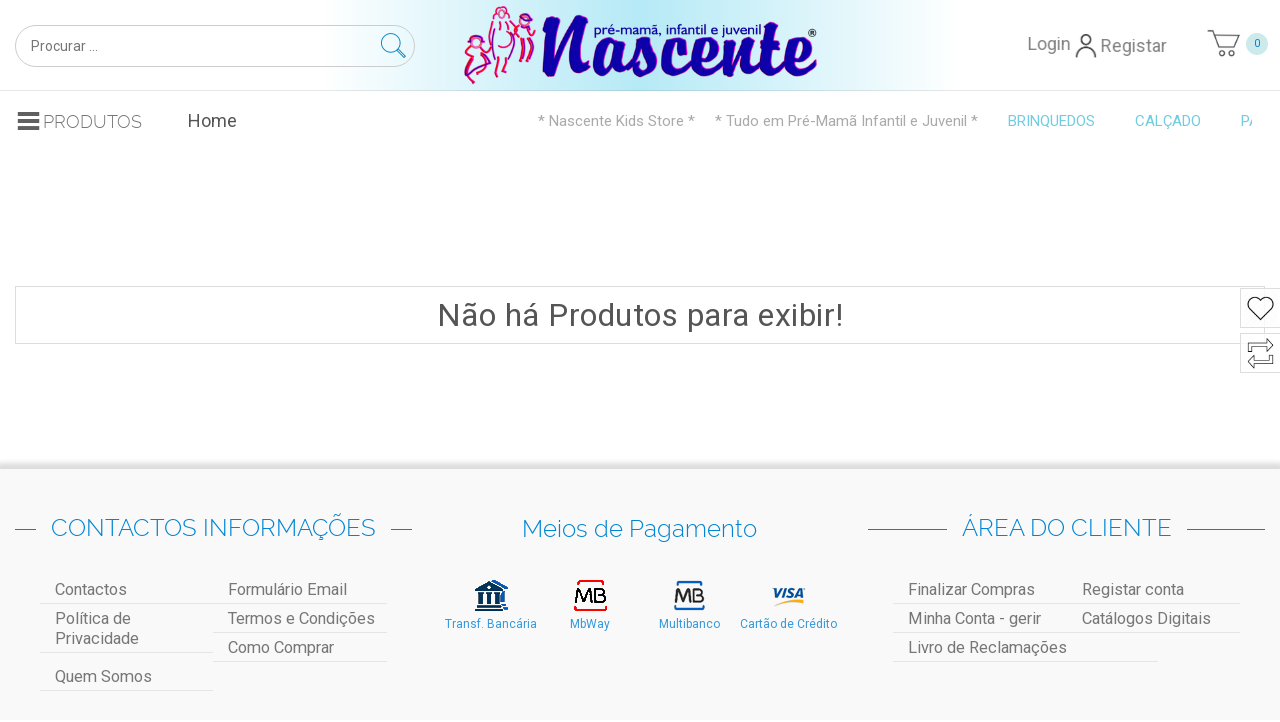

--- FILE ---
content_type: text/html; charset=utf-8
request_url: https://lojasnascente.pt/filtro-de-produtos/carrinhos-lila/
body_size: 18251
content:
<!DOCTYPE html>
<html xmlns="http://www.w3.org/1999/xhtml" class="j4" xml:lang="pt-pt" lang="pt-pt" dir="ltr">

<head>
  
  <meta charset="utf-8">
	<meta name="rights" content="Direitos reservados © Nascente - Kids Store">
	<meta name="robots" content="max-snippet:-1, max-image-preview:large, max-video-preview:-1">
	<meta name="description" content="Nascente Kids Store Chicco, Bébécar, Trama, Carbebé, Quinny, Bebé Confort, Maxi-Cosi, Baby Art,Geox">
	<title>Filtro de Produtos</title>
	<link href="/favicon.ico" rel="icon" type="image/vnd.microsoft.icon">
<link href="/media/plg_system_webauthn/css/button.min.css?ef63ad9963ad459929086683b27d5b3e" rel="stylesheet" />
	<link href="/media/modals/css/style.min.css?ef63ad9963ad459929086683b27d5b3e" rel="stylesheet" />
	<link href="/media/modals/css/theme-classic.min.css?ef63ad9963ad459929086683b27d5b3e" rel="stylesheet" />
	<link href="/media/modals/css/theme-custom.min.css?ef63ad9963ad459929086683b27d5b3e" rel="stylesheet" />
	<link href="/media/modals/css/theme-dark-automatic.min.css?ef63ad9963ad459929086683b27d5b3e" rel="stylesheet" />
	<link href="/media/modals/css/theme-dark.min.css?ef63ad9963ad459929086683b27d5b3e" rel="stylesheet" />
	<link href="/media/modals/css/theme-light-automatic.min.css?ef63ad9963ad459929086683b27d5b3e" rel="stylesheet" />
	<link href="/media/modals/css/theme-light.min.css?ef63ad9963ad459929086683b27d5b3e" rel="stylesheet" />
	<link href="/components/com_jrealtimeanalytics/css/mainstyle.css?ef63ad9963ad459929086683b27d5b3e" rel="stylesheet" />
	<link href="/plugins/system/t4/themes/base/vendors/font-awesome5/css/all.min.css?ef63ad9963ad459929086683b27d5b3e" rel="stylesheet" />
	<link href="/plugins/system/t4/themes/base/vendors/font-awesome/css/font-awesome.min.css?ef63ad9963ad459929086683b27d5b3e" rel="stylesheet" />
	<link href="/plugins/system/t4/themes/base/vendors/icomoon/css/icomoon.css?ef63ad9963ad459929086683b27d5b3e" rel="stylesheet" />
	<link href="/media/vendor/joomla-custom-elements/css/joomla-alert.min.css?0.2.0" rel="stylesheet" />
	<link href="/components/com_virtuemart/assets/css/vm-ltr-common.css?vmver=92bd84fd" rel="stylesheet" />
	<link href="/components/com_virtuemart/assets/css/vm-ltr-site.css?vmver=92bd84fd" rel="stylesheet" />
	<link href="/components/com_virtuemart/assets/css/jquery.fancybox-1.3.4.css?vmver=92bd84fd" rel="stylesheet" />
	<link href="/plugins/system/customfieldsforallbase/view/frontend/css/style.css" rel="stylesheet" />
	<link href="/media/com_rstbox/css/engagebox.css?ef63ad9963ad459929086683b27d5b3e" rel="stylesheet" />
	<link href="/media/com_rsform/css/front.min.css?ef63ad9963ad459929086683b27d5b3e" rel="stylesheet" />
	<link href="/media/com_rsform/css/frameworks/responsive/responsive.min.css?ef63ad9963ad459929086683b27d5b3e" rel="stylesheet" />
	<link href="/media/plg_system_rsfpregistration/css/password-strength.css?ef63ad9963ad459929086683b27d5b3e" rel="stylesheet" />
	<link href="/media/com_vmessentials/css/iframe-modal.css?v2.2" rel="stylesheet" />
	<link href="/media/com_vmessentials/css/font-awesome.min.css?v4.7.0" rel="stylesheet" />
	<link href="/media/com_vmessentials/css/style.css?v2.2" rel="stylesheet" />
	<link href="https://fonts.googleapis.com/css?family=Roboto%3A" rel="stylesheet" />
	<link href="/media/mod_rssocial/css/rssocial-font.css?ef63ad9963ad459929086683b27d5b3e" rel="stylesheet" />
	<link href="/media/mod_rssocial/css/rssocial-anim.css?ef63ad9963ad459929086683b27d5b3e" rel="stylesheet" />
	<link href="/media/mod_rssocial/css/rssocial.css?ef63ad9963ad459929086683b27d5b3e" rel="stylesheet" />
	<link href="/modules/mod_jb_vm_advanced_cart/assets/css/style.css" rel="stylesheet" />
	<link href="https://maxcdn.bootstrapcdn.com/font-awesome/4.6.3/css/font-awesome.min.css" rel="stylesheet" />
	<link href="/modules/mod_vmajaxlivesearch/assets/css/style.css" rel="stylesheet" />
	<link href="/modules/mod_vmajaxlivesearch/assets/css/scrollbar.css" rel="stylesheet" />
	<link href="https://fonts.googleapis.com/css?family=PT+Sans:400,700" rel="stylesheet" />
	<link href="/templates/t4_blank/css/template.css?edf701fdb3e58f22ea7054fb0611e34f" rel="stylesheet" />
	<link href="/media/t4/css/14.css?57714a125fe11e0a819270b867c11ee2" rel="stylesheet" />
	<link href="/templates/t4_blank/local/css/custom.css?4fb964d4e72de097d6b9337f5a15129d" rel="stylesheet" />
	<style>.eb-1 .eb-dialog{--eb-max-width:320px;--eb-height:auto;--eb-padding:15px 10px;--eb-margin:100px 0 0 0;--eb-border-radius:10px;--eb-background-color:rgba(255, 255, 255, 0.9);--eb-text-color:rgba(82, 82, 82, 1);--eb-dialog-shadow:var(--eb-shadow-none);text-align:center;--eb-border-style:double;--eb-border-color:rgba(119, 189, 230, 0.8);--eb-border-width:4px;--eb-overlay-enabled:1;--eb-overlay-clickable:1;--eb-bg-image-enabled:0;--eb-background-image:none;}.eb-1 .eb-close{--eb-close-button-inside:block;--eb-close-button-outside:none;--eb-close-button-icon:block;--eb-close-button-image:none;--eb-close-button-font-size:30px;--eb-close-button-color:rgba(136, 136, 136, 1);--eb-close-button-hover-color:rgba(85, 85, 85, 1);}.eb-1 .eb-dialog .eb-container{justify-content:center;min-height:100%;display:flex;flex-direction:column;}.eb-1 .eb-backdrop{--eb-overlay-background-color:rgba(0, 0, 0, 0.2);}.eb-1.eb-inst{justify-content:center;align-items:flex-start;}@media screen and (max-width: 1024px){.eb-1 .eb-dialog{--eb-height:auto;--eb-bg-image-enabled:inherit;--eb-background-image:none;}}@media screen and (max-width: 575px){.eb-1 .eb-dialog{--eb-height:auto;--eb-bg-image-enabled:inherit;--eb-background-image:none;}}</style>
	<style>.eb-1 {
                --animation_duration: 800ms;

            }
        </style>
	<style>.eb-dialog {overflow-x: hidden;} 
.eb-1.eb-floating-button.eb-top-center {z-index: 11; position: fixed !important; max-width: 1420px; left: calc((50vw - 50%) * -1); top: calc((50vh - 50%) * -1); transform: translate(calc(50vw - 50%), calc(50vh - 50%));} 

.eb-1.eb-floating-button.eb-top-center.fixed div {margin: 4px 0 0 !important;  position: fixed  !important;} 
.popup-login + .eb-1.eb-floating-button.eb-top-center div {
  background: none;
  margin: 22px 0 0 auto;
  position: relative;
  right: 152px;
  float: right;
opacity: 0.8;
} 
.popup-login + .eb-1.eb-floating-button.eb-top-center div img {max-height: 25px; margin-left: 4px;}
.eb-floating-button div {transition: none;} 
.social .rssocial-left {margin: 4px 0 0;} 
.social .rssocial-icons-nobg .rssocial-link {padding: 0 10px 0 0;} 
.eb-close.placement-inside {background: rgba(255,255,255,0.6); border: 1px solid #77BDE6;  border-radius: 0 0 0 20px; margin: -1px -1px 0 0;} 
.eb-close.placement-inside:hover {background: #77BDE6;} 
.eb-close.placement-inside:hover span {color: #fff;} 
.eb-close > span {padding: 4px 5px 12px 10px; color: #800;} 
.eb-container hr {margin: 10px 0 20px;} 
.eb-container p {margin-bottom: 0;} 
.mod-login .mod-login__options.list-unstyled {text-align: left;  margin: 5px 0 5px !important;} 
.mod-login .btn.btn-primary {background: #eee; border: 1px solid #777; border-radius: 0; padding: 8px 40px; text-transform: uppercase; color: #fff; font-weight: 700;} 
.mod-login .btn.btn-primary:hover {color: #ddd;} 
.mod-login .form-check-input {border: 1px solid #555;  border-radius: 0;  margin: 2px 5px 0 0 !important;} 
.mod-login .mod-login__remember.form-group {margin-bottom: 0 !important;} 
.mod-login #form-login-remember {padding-left: 0;} 
#login-form .mod-login__options li {width: 210px;  background: #aaa;  margin: 0 auto 20px;   text-align: center;  padding: 5px 0;} 
#login-form .mod-login__options li a {color: #ddd;} 
#login-form .mod-login__options li a:hover {color: #fff;} 
#login-form .mod-login__options li + li {padding: 0 0 0 6px;  width: auto;  text-align: left;  background: none;  border-left: 3px solid #0082C1;  margin: 5px 0 0;} 
#login-form .mod-login__options li + li a {color: #555;} 
#login-form .mod-login__options li + li a:hover {color: #000;} 
.plg_system_webauthn_login_button {display: none;} 

@media (max-width: 1420px) {
.eb-1.eb-floating-button.eb-top-center {z-index: 11; position: fixed !important; max-width: 98%;} 
} 

@media (min-width: 981px) and (max-width: 1200px) {	
.popup-login + .eb-1.eb-floating-button.eb-top-center div {margin: 20px 0 0; position: absolute;} 
} 

@media (min-width: 769px) and (max-width: 980px) {	
.popup-login + .eb-1.eb-floating-button.eb-top-center div {margin: 10px 0 0 auto;} 
}

@media (min-width: 601px) and (max-width: 768px) {
.popup-login + .eb-1.eb-floating-button.eb-top-center div {background: none; margin: -3px 0 0 auto; position: relative; right: 150px; float: right; padding: 10px 0 5px; font-size: 12px;} 
.eb-1.eb-floating-button.eb-top-center.fixed div {margin: -3px 0 0 !important;} 
} 

@media (min-width: 320px) and (max-width: 600px) {
.eb-1.eb-floating-button.eb-top-center.fixed div {margin: 0 !important;} 
 .popup-login + .eb-1.eb-floating-button.eb-top-center div {margin: 20px auto 0 0 !important; font-size: 11px; max-width: 80px; position: fixed; top: -16px; right: 108px; z-index: auto; } 
.popup-login + .eb-1.eb-floating-button.eb-top-center div img {max-height: 26px; margin: -8px 0 0 0;} 
} 

</style>
	<style>.eb-1.eb-floating-button {
                --color: #636363;
--bgColor: #ffffff;
--fontSize: 18px;

            }
        </style>
	<style>.eb-2 .eb-dialog{--eb-max-width:500px;--eb-height:auto;--eb-padding:30px 20px;--eb-margin:100px 0 0 0;--eb-border-radius:10px;--eb-background-color:rgba(255, 255, 255, 0.95);--eb-text-color:rgba(82, 82, 82, 1);--eb-dialog-shadow:var(--eb-shadow-none);text-align:center;--eb-border-style:double;--eb-border-color:rgba(119, 189, 230, 0.8);--eb-border-width:4px;--eb-overlay-enabled:1;--eb-overlay-clickable:1;--eb-bg-image-enabled:0;--eb-background-image:none;}.eb-2 .eb-close{--eb-close-button-inside:block;--eb-close-button-outside:none;--eb-close-button-icon:block;--eb-close-button-image:none;--eb-close-button-font-size:30px;--eb-close-button-color:rgba(136, 136, 136, 1);--eb-close-button-hover-color:rgba(85, 85, 85, 1);}.eb-2 .eb-dialog .eb-container{justify-content:center;min-height:100%;display:flex;flex-direction:column;}.eb-2 .eb-backdrop{--eb-overlay-background-color:rgba(0, 0, 0, 0.2);}.eb-2.eb-inst{justify-content:center;align-items:flex-start;}@media screen and (max-width: 1024px){.eb-2 .eb-dialog{--eb-max-width:460px;--eb-height:auto;--eb-overlay-enabled:1;--eb-overlay-clickable:1;--eb-bg-image-enabled:inherit;--eb-background-image:none;}.eb-2 .eb-backdrop{--eb-overlay-background-color:rgba(0, 0, 0, 0.2);}}@media screen and (max-width: 575px){.eb-2 .eb-dialog{--eb-max-width:360px;--eb-height:auto;--eb-overlay-enabled:0;--eb-bg-image-enabled:inherit;--eb-background-image:none;}}</style>
	<style>.eb-2 {
                --animation_duration: 700ms;

            }
        </style>
	<style>.eb-floating-button {z-index: 999; max-width: 1420px; left: calc((50vw - 50%) * -1); top: calc((50vh - 50%) * -1); transform: translate(calc(50vw - 50%), calc(50vh - 50%));} 
.eb-2.eb-floating-button div {margin: 25px 0 0; background: none; position: absolute; right: 100px; padding-right: 0; opacity: 0.8;}
.eb-2.eb-floating-button.eb-top-center.fixed div {margin: 7px 0 0 150px;} 
.contentpane .eb-2.eb-floating-button.eb-top-center {display: none;} 
.eb-inst.eb-custom.eb-2 {z-index: 12 !important;} 

@media (max-width: 1420px) {
.eb-floating-button {max-width: 98%;} 
} 

@media (min-width: 981px) and (max-width: 1200px) {	
.eb-2.eb-floating-button div {margin: 22px 0 0;} 
} 

@media (min-width: 769px) and (max-width: 980px) {	
.eb-2.eb-floating-button div {margin: 12px 0 0;} 
} 

@media (min-width: 601px) and (max-width: 768px) {
  .eb-2.eb-floating-button.eb-top-center.fixed div, .eb-2.eb-floating-button div {margin: 3px 0 0; background: none; position: fixed; left: auto; font-size: 12px; width: 60px; } 
} 
@media (max-width: 600px) {
.eb-2.eb-floating-button.eb-top-center.fixed div, .eb-2.eb-floating-button div {margin: 5px 0 0; background: none; position: fixed; right: 70px; font-size: 11px; width: 60px;} 
} </style>
	<style>.eb-2.eb-floating-button {
                --color: #636363;
--bgColor: #ffffff;
--fontSize: 18px;

            }
        </style>
	<style>
.boxnavbuttons {width:40px; bottom: 20px; position:fixed; z-index: 10001; display: none;}

.backtotop{ transition: background 0.35s ease; margin-bottom: 2px; background-size: 100% 100% !important; background-image: url("https://lojasnascente.pt/plugins/system/gotop/img/scrollToTop.png"); background-color: #cceaec; width:40px; height:40px; border-radius: 20px; z-index: 10001; display: block;}
.backtotop:hover{ background-color: #b0e1ea; cursor: pointer; }

.gotobottom{ transition: background 0.35s ease; margin-bottom: 2px; background-size: 100% 100% !important; background-image: url("https://lojasnascente.pt/plugins/system/gotop/img/scrollTobottom.png"); background-color: #cceaec; width:40px; height:40px; border-radius: 20px; z-index: 10001; display:block;}
.gotobottom:hover { background-color: #b0e1ea; cursor: pointer; }

@media only screen and (max-width: 768px) {
.gototop {display: none !important;}
}
</style>
	<style>
.boxnavbuttons{right: 5px;}
</style>
	<style>
.backtotop, .gotobottom {opacity: 0.4;} 
.backtotop:hover, .gotobottom:hover {opacity: 1;} 
</style>
	<style>#rssocial-130 .rssocial-icons > li { font-size: 22px; }</style>
	<style>#rssocial-130 .rssocial-icons .rssocial-caption > a { font-size: 14px; }</style>
	<style>#rssocial-130 .rssocial-icons-bg .rssocial-link { color: #ffffff; }</style>
	<style>#rssocial-130 .rssocial-icons-bg .rssocial-link:hover { color: #ffffff; }</style>
	<style>#rssocial-130 .rssocial-icons-bg .rssocial-link { background-color: rgba(145, 145, 145, 0.9); }</style>
	<style>#rssocial-130 .rssocial-icons-bg .rssocial-link:hover { background-color: rgba(145, 145, 145, 0.4); }</style>
	<style>#rssocial-130 .rssocial-caption > a { color: #777777; }</style>
	<style>#rssocial-130 .rssocial-caption > a:hover { color: #777777; }</style>
	<style>#rssocial-130 .rssocial-caption { background-color: rgba(176, 225, 234, 0.75); }</style>
	<style>#rssocial-130 .rssocial-caption:hover { background-color: rgba(176, 225, 234, 0.5); }</style>
	<style>	
		.jb-cart-header,.jb-cart-summary-wrap {float: left;}
		.jb-dropdown-cart .jb-cart-list {
		    display: none;
			position: absolute;
		    z-index: 99999;
		}
		.jb-dropdown-cart .jb-cart-list {
			width:  250px ;
			left:0
		}	
					
		
	
    .jb-cart-header, .jb-cart-icon i {
        color:  #333333 !important;
    }
    .jb-cart-summary, .caret {
        color:  #333333 ;
        }
    .jb-cart-count {
        background:  #cceaec !important;
    }
    .jb-cart-count {
        color: #0184d2 !important;
    }
    .jb-cart-title a {
        color:  #242424 !important;
    }

    .jb-cart-title:hover a {
        color:  #0088cc !important;
    }
    .jb-cart-quantity {
        color:  #333333 !important;
    }
    .jb-cart-price {
        color: #0184d2 !important;
    }
    .jb-cart-total {
        color: #333333 !important;
    }
    .jb-cart-button .btn {
        color:  #ffffff !important;
    }
    .jb-cart-button .btn {
        background: #0088cc !important;
        border: 1px solid #0088cc !important;
    }

    .jb-cart-button .btn:hover {
        background:  #60cedb !important;
        border: 1px solid #60cedb !important;
    }

    .jb-cart-list {
        background: #ffffff !important;
    }
    
    .jb-cart-icon .fa {
        font-size: 28px;
		padding-right: 0;
    }
    
    .jb-dropdown-cart {
        margin-top: 16px;
    }
    .jb-cart-icon {
        margin-right: 12px;
        margin-top: 0px !important;
    }
    .jb-cart-icon .fa {
        font-size: 18px;
		padding-right: 0;
    }
    .jb-dropdown-cart .jb-cart-list {
        top: 30px;
    }
    div.jb-cart-delete-item a,div.jb_icon_update a{
     color:#0088cc !important;   		
	}
    div.jb-cart-delete-item a:hover{
     color:#60cedb !important;   		
	}  		
        		

</style>
	<style>
#vmajaxlivesearch-110 .search-input-container
{
	position:relative;
	float:left;
	display: -webkit-flex; /* Safari */
	display: flex;
	flex-wrap: nowrap;
}

#vmajaxlivesearch-110 .search-input-container .search-input
{ 
	float:left;
}

#vmajaxlivesearch-110 .search-input-container .search-input .vmajaxlivesearch-box 
{ 
	width:200px; 
	border-width:0px;
	border-style: solid;
	border-color: #5a5a5a; 
	color:#5a5a5a; 
	font-size:15px; 
	float:none;
	height:40px;
	line-height:40px;
}

/* Search image */
#vmajaxlivesearch-110 .search-input-container .search-image
{
	background-color:#ffffff;
	float:left;
	border-width:0px;
	border-style: solid;
	border-color: #ffffff; 
}
#vmajaxlivesearch-110 .search-input-container .search-image > i
{
	color:#0082c1; 
	font-size:25px; 
	float:left;
	width:40px;
	height:40px;
	line-height:40px;
	text-align:center;
}
#vmajaxlivesearch-110 .search-input-container .search-area-close > i
{
	color:#0082c1; 
	font-size:15px; 
}	
	/* Search input remove icon */
	#vmajaxlivesearch-110 .search-input-container .search-area-close
	{
		right: 45px;
		line-height:40px;
	}
#vmajaxlivesearch-110 .jtajaxloader 
{ 
	background-color:#ffffff; 
	//border:1pxpx solid #5a5a5a; 
	border-width:1px;
	border-style: solid;
	border-color: #5a5a5a; 
}#vmajaxlivesearch-110 .jtvms-results-container .jtvms-results-header { font-family:PT Sans;}
#vmajaxlivesearch-110 .jtvms-results-container .jtvms-results-header 
{ 
	background-color:#dddddd; 
	//border:1pxpx solid #dddddd; 
	border-width:1px;
	border-style: solid;
	border-color: #dddddd; 
	color:#5a5a5a; 
	font-size:20px; 
	height:40px; 
	line-height:40px; 
	font-weight:normal; 
}#vmajaxlivesearch-110 .jtvms-results-container li, #vmajaxlivesearch-110 .jtvms-results-container .no-products, #vmajaxlivesearch-110 .jtvms-results-container .no-categories, #vmajaxlivesearch-110 .jtvms-results-container .no-brands { font-family:PT Sans;}#vmajaxlivesearch-110 .ajax-search-container .search-results { width:100%; }
#vmajaxlivesearch-110 .jtvms-results-container li, #vmajaxlivesearch-110 .jtvms-results-container .no-products, #vmajaxlivesearch-110 .jtvms-results-container .no-categories, #vmajaxlivesearch-110 .jtvms-results-container .no-brands
{ 
	background-color:#ffffff; 
	//border-left:1pxpx solid #ffffff; 
	//border-right:1pxpx solid #ffffff; 
	//border-bottom:1pxpx solid #ffffff; 
	border-width:1px;
	border-style: solid;
	border-color: #ffffff;
	border-top-width: 0px;
	color:#5a5a5a; 
	font-size:13px;
}

#vmajaxlivesearch-110 .jtvms-results-container .jtvms-presults-container .jtvs-product-data span.jtvs-product-name, #vmajaxlivesearch-110 .jtvms-results-container .jtvms-cresults-container  .jtvs-category-data span.jtvs-category-name, #vmajaxlivesearch-110 .jtvms-results-container .jtvms-bresults-container  .jtvs-brand-data span.jtvs-brand-name 
{ 
	color:#000000; 
	font-size:18px;
	font-weight:bold; 
}
#vmajaxlivesearch-110 .jtvms-results-container .jtvms-presults-container .jtvs-product:hover .jtvs-product-data span, #vmajaxlivesearch-110 .jtvms-results-container .jtvms-cresults-container .jtvs-category:hover .jtvs-category-data span, #vmajaxlivesearch-110 .jtvms-results-container .jtvms-bresults-container .jtvs-brand:hover .jtvs-brand-data span, #vmajaxlivesearch-110 .jtvms-results-container .jtvms-presults-container .jtvs-product a:focus .jtvs-product-data span, #vmajaxlivesearch-110 .jtvms-results-container .jtvms-cresults-container .jtvs-category a:focus .jtvs-category-data span, #vmajaxlivesearch-110 .jtvms-results-container .jtvms-bresults-container .jtvs-brand a:focus .jtvs-brand-data span, #vmajaxlivesearch-110 .jtvms-results-container .jtvms-presults-container .jtvs-product a:active .jtvs-product-data span, #vmajaxlivesearch-110 .jtvms-results-container .jtvms-cresults-container .jtvs-category a:active .jtvs-category-data span, #vmajaxlivesearch-110 .jtvms-results-container .jtvms-bresults-container .jtvs-brand a:active .jtvs-brand-data span
{ 
	color:#5a5a5a;
	outline:none;
}

#vmajaxlivesearch-110 .jtvms-results-container .jtvms-presults-container .jtvs-product:hover .jtvs-product-data span.jtvs-product-name, #vmajaxlivesearch-110 .jtvms-results-container .jtvms-cresults-container .jtvs-category:hover .jtvs-category-data span.jtvs-category-name, #vmajaxlivesearch-110 .jtvms-results-container .jtvms-bresults-container .jtvs-brand:hover .jtvs-brand-data span.jtvs-brand-name,#vmajaxlivesearch-110 .jtvms-results-container .jtvms-presults-container .jtvs-product a:focus .jtvs-product-data span.jtvs-product-name, #vmajaxlivesearch-110 .jtvms-results-container .jtvms-cresults-container .jtvs-category a:focus .jtvs-category-data span.jtvs-category-name, #vmajaxlivesearch-110 .jtvms-results-container .jtvms-bresults-container .jtvs-brand a:focus .jtvs-brand-data span.jtvs-brand-name,#vmajaxlivesearch-110 .jtvms-results-container .jtvms-presults-container .jtvs-product a:active .jtvs-product-data span.jtvs-product-name, #vmajaxlivesearch-110 .jtvms-results-container .jtvms-cresults-container .jtvs-category a:active .jtvs-category-data span.jtvs-category-name, #vmajaxlivesearch-110 .jtvms-results-container .jtvms-bresults-container .jtvs-brand a:active .jtvs-brand-data span.jtvs-brand-name
{ 
	color:#0082c1; 
}
#vmajaxlivesearch-110 .jtvms-results-container .jtvms-presults-container .jtvs-product-data span, #vmajaxlivesearch-110 .jtvms-results-container .jtvms-presults-container .no-products, #vmajaxlivesearch-110 .jtvms-results-container .jtvms-cresults-container .jtvs-category-data span, #vmajaxlivesearch-110 .jtvms-results-container .jtvms-cresults-container .no-categories, #vmajaxlivesearch-110 .jtvms-results-container .jtvms-bresults-container  .jtvs-brand-data span, #vmajaxlivesearch-110 .jtvms-results-container .jtvms-bresults-container .no-brands
{ 
	color:#5a5a5a; 
	font-size:13px;
	font-weight:normal; 
}
/* Product, category and brand image size*/
#vmajaxlivesearch-110 .jtvms-presults-container .jtvs-product .jtvs-product-img, #vmajaxlivesearch-110 .jtvms-presults-container .jtvs-product .jtvs-product-img img {
	height: 120px; 
	width: 120px; 
}
#vmajaxlivesearch-110 .jtvms-cresults-container .jtvs-category .jtvs-category-img, #vmajaxlivesearch-110 .jtvms-cresults-container .jtvs-category .jtvs-category-img img {
	height: 120px; 
	width: 120px; 
}
#vmajaxlivesearch-110 .jtvms-bresults-container .jtvs-brand .jtvs-brand-img, #vmajaxlivesearch-110 .jtvms-bresults-container .jtvs-brand .jtvs-brand-img img {
	height: 120px; 
	width: 120px; 
}

/* Hover color */
#vmajaxlivesearch-110 .jtvms-presults-container .jtvs-product > a:hover, #vmajaxlivesearch-110 .jtvms-presults-container .jtvs-product > a:focus,#vmajaxlivesearch-110 .jtvms-presults-container .jtvs-product > a:active, #vmajaxlivesearch-110 .jtvms-cresults-container .jtvs-category > a:hover, #vmajaxlivesearch-110 .jtvms-cresults-container .jtvs-category > a:focus, #vmajaxlivesearch-110 .jtvms-cresults-container .jtvs-category > a:active, #vmajaxlivesearch-110 .jtvms-bresults-container .jtvs-brand > a:hover, #vmajaxlivesearch-110 .jtvms-bresults-container .jtvs-brand > a:focus, #vmajaxlivesearch-110 .jtvms-bresults-container .jtvs-brand > a:active {
	background-color:#ffffff; 
	color:#5a5a5a; 
}
.jtvms-presults .mCSB_scrollTools.mCSB_scrollTools_vertical {
	width: 7px;
}
.jtvms-cresults .mCSB_scrollTools.mCSB_scrollTools_vertical {
	width: 7px;
}
.jtvms-bresults .mCSB_scrollTools.mCSB_scrollTools_vertical {
	width: 7px;
}
.jtvms-presults .mCSB_scrollTools.mCSB_scrollTools_vertical .mCSB_dragger, .jtvms-presults .mCSB_scrollTools.mCSB_scrollTools_vertical .mCSB_dragger .mCSB_dragger_bar {
	background-color: #0082c1;
	height: 40px;
	width: 7px;
}
.jtvms-cresults .mCSB_scrollTools.mCSB_scrollTools_vertical .mCSB_dragger, .jtvms-cresults .mCSB_scrollTools.mCSB_scrollTools_vertical .mCSB_dragger .mCSB_dragger_bar {
	background-color: #0082c1;
	height: 40px;
	width: 7px;
}
.jtvms-bresults .mCSB_scrollTools.mCSB_scrollTools_vertical .mCSB_dragger, .jtvms-bresults .mCSB_scrollTools.mCSB_scrollTools_vertical .mCSB_dragger .mCSB_dragger_bar {
	background-color: #0082c1;
	height: 40px;
	width: 7px;
}

/*Responsive */
@media only screen and (max-width : 768px) {
	
	#vmajaxlivesearch-110 .search-input-container
	{
		width:100%;
	}
	#vmajaxlivesearch-110 .search-input-container .search-input
	{ 
		width:100%;
	}
	#vmajaxlivesearch-110 .search-input-container .search-input .vmajaxlivesearch-box 
	{ 
		width:100%;
	}
	#vmajaxlivesearch-110 .ajax-search-container .search-results 
	{ 
		width:100%; 
	}
	#vmajaxlivesearch-110 .jtvms-presults-container .jtvs-product .jtvs-product-data, #vmajaxlivesearch-110 .jtvms-cresults-container .jtvs-category .jtvs-category-data, #vmajaxlivesearch-110 .jtvms-bresults-container .jtvs-brand .jtvs-brand-data {
		width:auto;
	}

}

</style>
<script src="/media/vendor/jquery/js/jquery.min.js?3.7.1"></script>
	<script src="/media/legacy/js/jquery-noconflict.min.js?1b2d77e78f59fd0c6fbf6d6e2d117c64"></script>
	<script type="application/json" class="joomla-script-options new">{"joomla.jtext":{"PLG_SYSTEM_WEBAUTHN_ERR_CANNOT_FIND_USERNAME":"N\u00e3o foi poss\u00edvel encontrar o campo de Nome de utilizador no m\u00f3dulo de autentica\u00e7\u00e3o. Lamentamos, mas a autentica\u00e7\u00e3o sem senha n\u00e3o funcionar\u00e1 neste s\u00edtio a menos que voc\u00ea use um m\u00f3dulo de autentica\u00e7\u00e3o diferente.","PLG_SYSTEM_WEBAUTHN_ERR_EMPTY_USERNAME":"\u00c9 necess\u00e1rio digitar o seu nome de utilizador (mas N\u00c3O a sua senha) antes de clicar no bot\u00e3o Autentica\u00e7\u00e3o Web.","PLG_SYSTEM_WEBAUTHN_ERR_INVALID_USERNAME":"O nome de utilizador especificado n\u00e3o corresponde \u00e0 conta de utilizador que ativou, neste s\u00edtio, a autentica\u00e7\u00e3o sem senha.","JSHOW":"Exibir","JHIDE":"Ocultar","MDL_MODALTXT_CLOSE":"close","MDL_MODALTXT_PREVIOUS":"previous","MDL_MODALTXT_NEXT":"next","ERROR":"Erro","MESSAGE":"Mensagem","NOTICE":"Aviso","WARNING":"Alerta","JCLOSE":"Fechar","JOK":"Aceitar","JOPEN":"Abrir"},"rl_modals":{"theme":"light","dimensionsIncludeTitle":0,"closeOnOutsideClick":true,"position":"center","showCountdown":true,"slideshow":0,"slideshowInterval":5000,"slideshowResume":true,"slideshowResumeTimeout":5000,"pagination":"buttons","paginationAsImages":true,"paginationTextDivider":"\/","openEffect":"zoom","closeEffect":"zoom","nextEffect":"slideForward","previousEffect":"slideBackward","disableOnNarrow":false,"disableBasedOn":"window","disableBreakPoint":576},"system.paths":{"root":"","rootFull":"https:\/\/lojasnascente.pt\/","base":"","baseFull":"https:\/\/lojasnascente.pt\/"},"csrf.token":"2818f20e35093fb86b3b2f2ae5d166c6","system.keepalive":{"interval":300000,"uri":"\/component\/ajax\/?format=json"}}</script>
	<script src="/media/system/js/core.min.js?1b2d77e78f59fd0c6fbf6d6e2d117c64"></script>
	<script src="/media/system/js/keepalive-es5.min.js?1b2d77e78f59fd0c6fbf6d6e2d117c64" defer nomodule></script>
	<script src="/media/system/js/messages-es5.min.js?1b2d77e78f59fd0c6fbf6d6e2d117c64" nomodule defer></script>
	<script src="/media/plg_system_webauthn/js/login.min.js?ef63ad9963ad459929086683b27d5b3e" defer></script>
	<script src="/media/system/js/keepalive.min.js?1b2d77e78f59fd0c6fbf6d6e2d117c64" type="module"></script>
	<script src="/media/modals/js/script.min.js?ef63ad9963ad459929086683b27d5b3e" defer type="module"></script>
	<script src="/components/com_jrealtimeanalytics/js/stream.js?ef63ad9963ad459929086683b27d5b3e" defer></script>
	<script src="/components/com_jrealtimeanalytics/js/heatmap.js?ef63ad9963ad459929086683b27d5b3e" defer></script>
	<script src="/media/vendor/jquery-migrate/js/jquery-migrate.min.js?3.4.1"></script>
	<script src="/media/mod_menu/js/menu-es5.min.js?ef63ad9963ad459929086683b27d5b3e" nomodule defer></script>
	<script src="/media/system/js/messages.min.js?1b2d77e78f59fd0c6fbf6d6e2d117c64" type="module"></script>
	<script src="/components/com_virtuemart/assets/js/jquery-ui.min.js?vmver=1.13.2"></script>
	<script src="/components/com_virtuemart/assets/js/jquery.ui.autocomplete.html.js"></script>
	<script src="/components/com_virtuemart/assets/js/jquery.noconflict.js" async></script>
	<script src="/components/com_virtuemart/assets/js/vmsite.js?vmver=92bd84fd"></script>
	<script src="/components/com_virtuemart/assets/js/fancybox/jquery.fancybox-1.3.4.2.pack.js?vmver=1.3.4.2"></script>
	<script src="/components/com_virtuemart/assets/js/vmprices.js?vmver=92bd84fd"></script>
	<script src="/plugins/vmcustom/customfieldsforall/assets/js/customfields_fe.js"></script>
	<script src="/media/system/js/fields/passwordview.min.js?ef63ad9963ad459929086683b27d5b3e"></script>
	<script src="/media/com_rstbox/js/vendor/velocity.js?ef63ad9963ad459929086683b27d5b3e"></script>
	<script src="/media/com_rstbox/js/vendor/velocity.ui.js?ef63ad9963ad459929086683b27d5b3e"></script>
	<script src="/media/com_rstbox/js/engagebox.js?ef63ad9963ad459929086683b27d5b3e"></script>
	<script src="/media/com_rsform/js/script.min.js?ef63ad9963ad459929086683b27d5b3e"></script>
	<script src="/media/plg_system_rsfpregistration/js/password-strength.js?ef63ad9963ad459929086683b27d5b3e"></script>
	<script src="/media/com_vmessentials/js/iframe-modal.min.js?v2.2"></script>
	<script src="/media/com_vmessentials/js/script.min.js?v2.2"></script>
	<script src="/media/com_vmessentials/js/status-update.min.js?v2.2"></script>
	<script src="/templates/t4_blank/js/template.js"></script>
	<script src="/plugins/system/t4/themes/base/js/base.js?ef63ad9963ad459929086683b27d5b3e"></script>
	<script src="/media/mod_rssocial/js/rssocial.js?ef63ad9963ad459929086683b27d5b3e"></script>
	<script src="/modules/mod_horizontal_scrolling_announcements/script/jquery.marquee.min.js"></script>
	<script src="/modules/mod_jb_vm_advanced_cart/assets/js/update_cart.js?vmver=92bd84fd"></script>
	<script src="/modules/mod_jb_vm_advanced_cart/assets/js/dropdown.js?vmver=92bd84fd"></script>
	<script src="/modules/mod_vmajaxlivesearch/assets/js/scrollbar.js"></script>
	<script>				var COM_JREALTIME_NETWORK_ERROR = 'A network error occurred during data stream: '; </script>
	<script>var jrealtimeBaseURI='https://lojasnascente.pt/';</script>
	<script>//<![CDATA[ 
if (typeof Virtuemart === "undefined"){
	var Virtuemart = {};}
var vmSiteurl = 'https://lojasnascente.pt/' ;
Virtuemart.vmSiteurl = vmSiteurl;
var vmLang = '&lang=pt';
Virtuemart.vmLang = vmLang; 
var vmLangTag = 'pt';
Virtuemart.vmLangTag = vmLangTag;
var Itemid = "";
Virtuemart.addtocart_popup = "1" ; 
var vmCartError = Virtuemart.vmCartError = "COM_VIRTUEMART_MINICART_ERROR_JS";
var usefancy = true; //]]>
</script>
	<script>
	EngageBox.onReady(() => {
		const popup = EngageBox.getInstance(1);
		const button = document.querySelector(".eb-floating-button.eb-1");
		const showOnClose = true;

		popup.on("close", () => {
			if (showOnClose) {
				button.classList.remove("eb-hide");
			}
		}).on("open", () => {
			button.classList.add("eb-hide");
		});
	})
</script>
	<script>
	EngageBox.onReady(() => {
		const popup = EngageBox.getInstance(2);
		const button = document.querySelector(".eb-floating-button.eb-2");
		const showOnClose = true;

		popup.on("close", () => {
			if (showOnClose) {
				button.classList.remove("eb-hide");
			}
		}).on("open", () => {
			button.classList.add("eb-hide");
		});
	})
</script>
	<script>RSFormPro.scrollToError = true;</script>
	<script>RSFormProPasswords.translations = {"RSFP_REG_BE_AT_LEAST_CHARACTERS":"Be at least %d characters","RSFP_REG_TYPE_MORE_CHARACTERS":"Type %d more characters","RSFP_REG_NEEDS_NUMBERS":"Needs %d numbers","RSFP_REG_HAS_AT_LEAST_NUMBERS":"Has at least %d numbers","RSFP_REG_TYPE_MORE_NUMBERS":"Type %d more numbers","RSFP_REG_NEEDS_SYMBOLS":"Needs %d symbols","RSFP_REG_HAS_AT_LEAST_SYMBOLS":"Has at least %d symbols","RSFP_REG_TYPE_MORE_SYMBOLS":"Type %d more symbols","RSFP_REG_NEEDS_UPPERCASE_LETTERS":"Needs %d uppercase letters","RSFP_REG_HAS_AT_LEAST_UPPERCASE_LETTERS":"Has at least %d uppercase letters","RSFP_REG_TYPE_MORE_UPPERCASE_LETTERS":"Type %d more uppercase letters","RSFP_REG_NEEDS_LOWERCASE_LETTERS":"Needs %d lowercase letters","RSFP_REG_HAS_AT_LEAST_LOWERCASE_LETTERS":"Has at least %d lowercase letters","RSFP_REG_TYPE_MORE_LOWERCASE_LETTERS":"Type %d more lowercase letters"}</script>
	<script>RSFormProPasswords.userOptions = {"minLength":8,"minIntegers":0,"minSymbols":0,"minUppercase":0,"minLowercase":0};</script>
	<script>RSFormPro.Ajax.URL = "\/component\/rsform\/?task=ajaxValidate&Itemid=188";</script>
	<script>RSFormProUtils.addEvent(window, 'load', function(){
    RSFormPro.Ajax.overrideSubmit(8, {"parent":"","field":"rsform-error"}, false);
});</script>
	<script>ajaxExtraValidationScript[8] = function(task, formId, data){ 
var formComponents = {};
formComponents[34]='name';formComponents[35]='username';formComponents[36]='email';formComponents[37]='verifyemail';formComponents[38]='password';formComponents[39]='verifypassword';formComponents[45]='captcha';
RSFormPro.Ajax.displayValidationErrors(formComponents, task, formId, data);
};
</script>
	<script>RSFormProPasswords.addForm({"layout":"responsive","formId":8,"field":"password"});
window.addEventListener('DOMContentLoaded', function() {
					RSFormProPasswords.init();
				});</script>
	<script>
jQuery(document).ready(function() {
	
var scrollDiv = document.createElement('div');
jQuery(scrollDiv).attr('class', 'boxnavbuttons').html('').appendTo('body');
	  });	

    jQuery(window).scroll(function(){
        if (jQuery(this).scrollTop() > 300) {
            jQuery('.boxnavbuttons').fadeIn();
	    } else {
            jQuery('.boxnavbuttons').fadeOut();
        }
    });

jQuery(document).ready(function() {
var scrollDiv = document.createElement('div');
jQuery(scrollDiv).attr('class', 'backtotop').attr('title', '').html('').appendTo('.boxnavbuttons');
	  });	
	
jQuery(document).ready(function(){

    //Click event to scroll to top
    jQuery('.backtotop').click(function(){
        jQuery('html, body').animate({scrollTop : 0},800);
        return false;
    });

});
</script>
	<script>
	// Create button
jQuery(document).ready(function() {
var scrollDiv = document.createElement('div');
jQuery(scrollDiv).attr('class', 'gotobottom').attr('title', '').html('').appendTo('.boxnavbuttons');
	  });	

jQuery(document).ready(function(){

    //Click event to scroll to bottom
jQuery('.gotobottom').click(function(){
        jQuery('html, body').animate({scrollTop:jQuery(document).height()}, 800);
        return false;
    });

 });

</script>
	<script>
jQuery(document).ready(function(){
	jQuery("input.vmajaxlivesearch-box").keyup(function(e){
		if (e.keyCode == 27) {
			jQuery(this).val("");
			jQuery(this).parent().parent().children(".search-area-close").css("visibility","hidden");
			jQuery(this).parent().parent().parent().children(".search-results").html("");	
			jQuery(this).parent().parent().parent().children(".search-results").hide();
		} else {
			
			var jtvmsiLength = parseInt(jQuery(this).val().length);
			var shop_type = "medium";
			var enable_product_loadmore = 1;			
	
			if(jtvmsiLength > 0 && jtvmsiLength >= 4)
			{
				var show_loader_animation = 1;
				if(show_loader_animation)
				{
					jQuery(this).parent().parent().parent().children(".search-results").show();
					var ajaxloader = "<div class=\"jtajaxloader\"><img src=\"/modules/mod_vmajaxlivesearch/assets/images/loader/segments.gif\"></div>";
					jQuery(this).parent().parent().parent().children(".search-results").html(ajaxloader);
				}

				var products_limit = 12;
				var categories_limit = 4;
				var brands_limit = 4;
				var show_loader_animation = 1;
				
				var searchInput = jQuery(this);

				jQuery(this).parent().parent().children(".search-area-close").css("visibility","visible");
				var postData = jQuery(this).parent("div").parent("div").parent("div").parent("form").serialize();	
				jQuery.ajax({
					type: "POST",
					dataType: "json",
					url: "/index.php?option=com_ajax&module=vmajaxlivesearch&method=vmals&format=json&vmals=110",
					data: {jtvmsAjax:true, jtvmsData:postData},
					cache: false,
					beforeSend: function(){
						if(show_loader_animation)
						{
							jQuery(searchInput).parent().parent().parent().children(".search-results").show();
							var ajaxloader = "<div class=\"jtajaxloader\"><img src=\"/modules/mod_vmajaxlivesearch/assets/images/loader/segments.gif\"></div>";
							jQuery(searchInput).parent().parent().parent().children(".search-results").html(ajaxloader);
						}
					},
					success: function(data){
						var sterm = jQuery(searchInput).val();
						if( data.search_term != "" && data.search_term == sterm)
						{														
							jQuery(searchInput).parent().parent().parent().children(".search-results").show();
							jQuery(searchInput).parent().parent().parent().children(".search-results").html(data.html);

							var r_products_count = 0;
							if (typeof data.products === "undefined" || data.products=="") { var r_products_count = 0; } else { var r_products_count = data.products; }

							var r_categories_count = 0;
							if (typeof data.categories === "undefined" || data.categories=="") { var r_categories_count = 0; } else { var r_categories_count = data.categories; }

							var r_brands_count = 0;
							if (typeof data.brands === "undefined" || data.brands=="") { var r_brands_count = 0; } else { var r_brands_count = data.brands; }
																			
							if( r_products_count > products_limit ) 
							{
								/* Products scroll part */
								var jtvs_p_height = 0;
								var p_loop = 0;
								jQuery("li.jtvs-product").each(function() { if(p_loop < products_limit) { jtvs_p_height += jQuery(this).outerHeight(); } p_loop = p_loop + 1; });
								if( jtvs_p_height <= 0 ) { var jtvs_product_height =  64 * products_limit; } else { var jtvs_product_height =  jtvs_p_height; }jQuery(searchInput).parent().parent().parent().children(".search-results").find(".jtvs-products-list ").mCustomScrollbar({setHeight: jtvs_product_height, scrollbarPosition:"inside", autoDraggerLength:false});
							}

							if( r_categories_count > categories_limit )
							{						
								/* Categories scroll part */
								var jtvs_c_height = 0;
								var c_loop = 0;
								jQuery("li.jtvs-category").each(function() { if(c_loop < categories_limit) { jtvs_c_height += jQuery(this).outerHeight(); } c_loop = c_loop + 1; });
								if( jtvs_c_height <= 0 ) { var jtvs_category_height =  64 * categories_limit; } else { var jtvs_category_height =  jtvs_c_height; }jQuery(searchInput).parent().parent().parent().children(".search-results").find(".jtvs-categories-list ").mCustomScrollbar({setHeight: jtvs_category_height, scrollbarPosition:"inside", autoDraggerLength:false});
							}

							if( r_brands_count > brands_limit )
							{							
								/* Brands scroll part */
								var jtvs_b_height = 0;
								var b_loop = 0;
								jQuery("li.jtvs-brand").each(function() { if(b_loop < brands_limit) { jtvs_b_height += jQuery(this).outerHeight(); } b_loop = b_loop + 1; });
								if( jtvs_b_height <= 0 ) { var jtvs_brand_height =  64 * brands_limit; } else { var jtvs_brand_height =  jtvs_b_height; }jQuery(searchInput).parent().parent().parent().children(".search-results").find(".jtvs-brands-list ").mCustomScrollbar({setHeight: jtvs_brand_height, scrollbarPosition:"inside", autoDraggerLength:false});
							}
						}	
					}
				});
				
			} else {
				jQuery(this).parent().parent().parent().children(".search-results").html("");
				jQuery(this).parent().parent().parent().children(".search-results").hide();
				jQuery(this).parent().parent().children(".search-area-close").css("visibility","hidden");
			}
		}
	});
});

function initiateAjaxSearchLoadmore(page_id, searchInput)
{
	var products_limit = 12;
	var show_loader_animation = 1;

	var postData = jQuery(searchInput).parent("div").parent("div").parent("div").parent("form").serialize();

	jQuery.ajax({
		type: "POST",
		dataType: "json",
		url: "/index.php?option=com_ajax&module=vmajaxlivesearch&method=vmals&format=json&vmals=110",
		data: {jtvmsAjax:true, jtvmsData:postData, jtvmspage: page_id},
		cache: false,
		beforeSend: function(){
			if(show_loader_animation)
			{
				//jQuery("#search-results-110").show();
				var ajaxloader = "<div class=\"jtajaxloader\"><img src=\"/modules/mod_vmajaxlivesearch/assets/images/loader/segments.gif\"></div>";
				jQuery(searchInput).parent().parent().parent().children(".search-results").find("li.jtvs-loadmore").html(ajaxloader);
			}
		},
		success: function(data){
			//jQuery("#search-results-110").show();
			jQuery(searchInput).parent().parent().parent().children(".search-results").find("li.jtvs-loadmore").replaceWith(data.html);

			var r_products_count = 0;
			if (typeof data.products === "undefined" || data.products=="") { var r_products_count = 0; } else { var r_products_count = data.products; }
															
			//if( r_products_count > products_limit ) 
			//{
				/* Products scroll part */
				var jtvs_p_height = 0;
				var p_loop = 0;
				jQuery("li.jtvs-product").each(function() { if(p_loop < products_limit) { jtvs_p_height += jQuery(this).outerHeight(); } p_loop = p_loop + 1; });
				if( jtvs_p_height <= 0 ) { var jtvs_product_height =  64 * products_limit; } else { var jtvs_product_height =  jtvs_p_height; }jQuery(searchInput).parent().parent().parent().children(".search-results").find(".jtvs-products-list ").mCustomScrollbar({
					setHeight: jtvs_product_height, 
					scrollbarPosition:"inside", 
					autoDraggerLength:false,
					callbacks:{
		    			onInit:function(){
							jQuery(searchInput).parent().parent().parent().children(".search-results").find(".jtvs-products-list ").mCustomScrollbar("scrollTo","last");/*,{scrollInertia:0}*/
	    				},
		    			onUpdate:function(){
		    				jQuery(searchInput).parent().parent().parent().children(".search-results").find(".jtvs-products-list ").mCustomScrollbar("stop");
		    				setTimeout(function () {
								jQuery(searchInput).parent().parent().parent().children(".search-results").find(".jtvs-products-list ").mCustomScrollbar("scrollTo","last");
		      				 }, 400);
		    			},
					}
				});
			//}				
		}
	});
}

jQuery(document).on("click", ".search-results li.jtvs-loadmore > a", function(e) { 
	e.preventDefault();
	var page_id = jQuery(this).attr("data-next-page");
	if(page_id>2)
	{
		var searchInput = jQuery(this).parent("li").parent("div").parent("div").parent("ul").parent("div").parent("div").parent("div").parent("div").parent("div").find("input.vmajaxlivesearch-box");
	} else {
		var searchInput = jQuery(this).parent("li").parent("ul").parent("div").parent("div").parent("div").parent("div").parent("div").find("input.vmajaxlivesearch-box");
	}
	initiateAjaxSearchLoadmore(page_id, searchInput);
});

jQuery(document).on("click", ".search-input-container .search-area-close", function() { 
	jQuery(this).parent().find("input").val("");
	jQuery(this).css("visibility","hidden");
	jQuery(this).parent().parent().find(".search-results").html("");	
	jQuery(this).parent().parent().find(".search-results").hide();
});

jQuery(document).mouseup(function(e) 
{
    var container = jQuery(".search-results, .search-input-container");
    if (!container.is(e.target) && container.has(e.target).length === 0) 
    {
		jQuery(".search-area-close").css("visibility","hidden");
		jQuery(".search-input > input").val("");
        jQuery(".search-results").hide();
    }
});
</script>
	<style>
#rstbox_5 {margin-top: 100px;} 
#userForm.formResponsive {margin: 0;} 
#userForm h2 {background: url('/images/conteudos/user.png') no-repeat center top; margin: 0 0 10px; padding: 35px 0 5px; display: inline-block; width: 100%; border-bottom: 1px solid #ddd; font-family: "ralewaylight"; font-weight: 400; text-align: center;} 
#rsform_8_page_0 {margin: 10px auto 0; max-width: 600px;} 
#rsform_8_page_0 .rsform-block {background: none; margin: 0; padding: 0; width: 50%; float: left; display: inline-grid; height: 68px; border: 0;} 

#rsform_8_page_0 .rsform-block .formControlLabel {float: none; width: 100% !important; padding-top: 0; text-align: left; font-size: 12px; line-height: 1;} 
#rsform_8_page_0 .rsform-block .formControls {margin-top: 3px; margin-left: 0 !important;} 
#rsform_8_page_0 input {width: 94%; font-size: 15px; line-height: 18px; padding: 5px 2%; margin: 0 2% 0 0 !important; border: 1px solid #ccc; border-radius: 0;} 
#rsform_8_page_0 .formHorizontal p.formDescription {margin-top: 0;} 
#rsform_8_page_0 .rsfp-progress {height: 5px; width: 100% !important;} 
#rsform_8_page_0 .rsform-block.rsform-block-register {float: none !important; margin: 0 25%; text-align: center;} 
#rsform_8_page_0 .formError {font-size: 11px; font-weight: normal; margin: -2px 0 0; padding: 0 !important; height: auto; display: inline-block; line-height: 1;} 
.rsform-block.rsform-block-oculto {display: none !important;} 
#register.rsform-submit-button {width: 220px; border: 1px solid #999;} 
#rsform-password-hint {font-size: 12px;} 
.rsform-block.rsform-block-gcaptcha {width: auto !important; margin: 0 auto !important; display: table !important; float: none !important;} 
.rsform-block.rsform-block-gcaptcha .formControlLabel {display: none;} 

#rsform_8_page_0 .rsform-block.rsform-block-captcha {display: inline-block; width: 290px; margin: 30px auto -10px; float: none; height: auto;}  
.rsform-block.rsform-block-gcaptcha .formBody {display: flex;  margin: 10px 0 0;} 
#rsform_8_page_0 .rsform-block.rsform-block-captcha .formControlLabel {float: left; width: auto !important; line-height: 26px;} 
#rsform_8_page_0 .rsform-block.rsform-block-captcha img {float: left; height: 35px; margin: -2px 5px;} 
#rsform_8_page_0 .rsform-block.rsform-block-captcha input {float: left; width: auto; max-width: 80px; margin: -2px 0 0 5px !important;} 

#rsform-password-hint::before {content: 'min. 8 carateres alfanuméricos';}
#rsform-password-hint span {font-size: 0;} 

@media (max-width: 480px) {	
#userForm h2 {margin: 0 0 -10px;} 
#rsform_8_page_0 .rsform-block {width: 100%; float: none; height: 40px;} 
#rsform_8_page_0 input {width: 95.5% !important; margin: 0 !important;} 
#rsform_8_page_0 .rsform-block.rsform-block-register {float: none !important; margin: 15px auto 0 !important; text-align: center; width: 100%;} 
.rsform-block.rsform-block-password {width: 49.5% !important; float: left !important; margin: 10px 0.5% 0 0 !important;} 
.rsform-block.rsform-block-verifypassword {width: 49.5% !important; float: left !important; margin: 10px 0 0 0.5% !important;} 
#rsform_8_page_0 .rsform-block.rsform-block-captcha {display: inline-block; margin: 40px auto -10px;} 

.formResponsive .formHorizontal .rsform-block.rsform-block-gcaptcha {margin: 30px auto -50px !important; display: inline-block !important; width: 100% !important; height: 80px !important; text-align: center !important;} 
#rsform_8_page_0 .rsform-block.rsform-block-gcaptcha .formControls, #rsform_8_page_0 .rsform-block.rsform-block-gcaptcha .formControls .formBody {text-align: center; height: 80px; margin-left: auto !important;} 
#rsform_8_page_0 .rsform-block.rsform-block-gcaptcha .formControls, #rsform_8_page_0 .rsform-block.rsform-block-gcaptcha .formControls .formBody {text-align: center;} 
#rsform_8_page_0 .rsform-block.rsform-block-gcaptcha .formControls .formBody div div {margin: 0 auto -40px;} 
} 
</style>
	<script type="application/json" id="vme-script-options">{"base":"https:\/\/lojasnascente.pt\/","itemid":188}</script>
	<!-- Start: Google Structured Data -->
			
<script type="application/ld+json" data-type="gsd">
{
    "@context": "https://schema.org",
    "@type": "BreadcrumbList",
    "itemListElement": [
        {
            "@type": "ListItem",
            "position": 1,
            "name": "Home",
            "item": "https://lojasnascente.pt/"
        },
        {
            "@type": "ListItem",
            "position": 2,
            "name": "Filtro de Produtos",
            "item": "https://lojasnascente.pt/filtro-de-produtos/carrinhos-lila/"
        }
    ]
}
</script>
			<!-- End: Google Structured Data -->


  <meta name="viewport"  content="width=device-width, initial-scale=1, maximum-scale=1, user-scalable=yes"/>
  <style  type="text/css">
    @-webkit-viewport   { width: device-width; }
    @-moz-viewport      { width: device-width; }
    @-ms-viewport       { width: device-width; }
    @-o-viewport        { width: device-width; }
    @viewport           { width: device-width; }
  </style>
  <meta name="HandheldFriendly" content="true"/>
  <meta name="apple-mobile-web-app-capable" content="YES"/>
  <!-- //META FOR IOS & HANDHELD -->
  
</head>

<body class="site-default navigation-default theme-default layout-header-4 com_customfilters view-products item-188 loaded-bs5" data-jver="4">
  
  
  <main>
    <div class="t4-wrapper">
      <div class="t4-content">
        <div class="t4-content-inner">
          


<div id="t4-header" class="t4-section  t4-header  border-bottom  t4-sticky">
<div class="t4-section-inner container"><div class="t4-row row">
<div class="t4-col header-l col-sm col-md-4">
<!--BEGIN Search Box -->

<div class="module search vmajaxlivesearch" id="vmajaxlivesearch-110">
  <form action="/produtos/results,1-12?search=true" method="get">
    <div class="ajax-search-container clearfix">
      <div class="search-input-container clearfix">
      
		        
        <div class="search-input">
            <input type="text" id="jtvms-text-110" placeholder="Procurar ..." name="keyword" autocomplete="off" class="vmajaxlivesearch-box" value="" />
        </div>
        
                <div class="search-area-close" style="visibility:hidden"><i class="flaticon-remove-3"></i></div>
                
		        <div class="search-image"><i class="flaticon-search-2"></i></div>
                
      </div>
      <div class="clearfix"></div>
      <div id="search-results-110" class="search-results"> </div>
    </div>
    <input type="hidden" name="limitstart" value="0" />
    <input type="hidden" name="option" value="com_virtuemart" />
    <input type="hidden" name="view" value="category" />
    <input type="hidden" name="virtuemart_category_id" value="0"/>
    <input type="hidden" name="module_id" value="110" />
  </form>
</div>

<!-- End Search Box --> 

</div>
<div class="t4-col logo col-sm col-md-4">


<div class="custom"  >
	<p><a title="Lojas Nascente" href="https://lojasnascente.pt/"><img style="display: block; margin-left: auto; margin-right: auto;" src="/images/logotipo.png" /></a></p></div>

</div>
<div class="t4-col header-r col-sm col-md-4">
<div class="moduletable ">
        <div id="jbDropDownContainer118">
    <div class="jb-dropdown-cart isDropdown withHover">
        <div class="jb-cart-summary-wrap">
            <!-- Cart icon -->
            <div class="jb-cart-icon">
                                    <i class="fa fa-shopping-bag"></i>
                                <div class="jb-cart-count">
                    0                </div>
            </div>

            <div class="jb-cart-header">
                <!-- Cart title -->
                                    <div class="jb-cart-headding">
                        Carrinho de compras                    </div>
                
                <!-- Cart summary -->
                                    <div class="jb-cart-summary">
                        Vazio                        <b class="caret"></b>
                    </div>
                            </div>
        </div>

        <div class="jb-cart-list">
            <form action="" method="post">
                                    <div class="no-product">
                        Ainda não tem produtos no seu carrinho de compras.                    </div>
                
                <input type="hidden" id="jb-dropdown-cart-baseurl" value="https://lojasnascente.pt/" />
                <input type="hidden" id="jb-dropdown-cart-module" value="118" />
                <input type="hidden" id="jb-dropdown-cart-empty" value="0" />
                <input type="hidden" id="jb-dropdown-cart-dropdown-empty" value="1" />
                <input type="hidden" id="jb-dropdown-cart-language" value="pt-PT" />
            </form>
        </div>
    </div>
    <div style="clear:both"></div>
</div>
<script   id="vm-hover-js" type="text/javascript" >//<![CDATA[ 
jQuery(document).ready(function ($) {
  $('.orderlistcontainer').hover(
    function() { $(this).find('.orderlist').stop().show()},
    function() { $(this).find('.orderlist').stop().hide()}
  )
}); //]]>
</script></div>

</div>
</div></div>
</div>

<div id="t4-banner" class="t4-section  t4-banner  t4-palette-blue">
<div class="t4-section-inner container"><div class="t4-col text-center"><div class="moduletable module main-menu">
        <ul class="mod-menu mod-list nav ">
<li class="nav-item item-101 default"><a href="/" itemprop="url" title="Página Inicial" class="nav-link"><span itemprop="name"><span class="menu-item-title">Home</span></span></a></li></ul>

<div class="mod-inner-menu">
     
<link rel="stylesheet" type="text/css" href="/modules/mod_horizontal_scrolling_announcements/css/style.css">


	<div class='marquee-hsas-54' style='max-width: 100%;overflow: hidden;'>

		&nbsp;&nbsp;&nbsp;&nbsp;&nbsp;*  Nascente Kids Store  *&nbsp;&nbsp;&nbsp;&nbsp;&nbsp;* Tudo em Pré-Mamã Infantil e Juvenil *&nbsp;&nbsp;&nbsp;&nbsp;&nbsp;<a href="/produtos/brinquedos">Brinquedos</a>&nbsp;&nbsp;&nbsp;&nbsp;&nbsp;<a href="/produtos/calçado">Calçado</a>&nbsp;&nbsp;&nbsp;&nbsp;&nbsp;<a href="/produtos/parafarmácia">Parafarmácia</a>&nbsp;&nbsp;&nbsp;&nbsp;&nbsp;<a href="/produtos/mobiliário-infantil">Mobiliário Infantil</a>&nbsp;&nbsp;&nbsp;&nbsp;&nbsp;<a href="/produtos/puericultura">Puericultura</a>&nbsp;&nbsp;&nbsp;&nbsp;&nbsp;<a href="/produtos/textil-lar">Textil Lar</a>
	</div>

	<script>

	jQuery(function(){

		jQuery('.marquee-hsas-54').marquee({

			allowCss3Support: true,

			css3easing: 'linear',

			easing: 'linear',

			delayBeforeStart: 2000,

			direction: 'left',

			duplicated: true,

			duration: 35000,

			gap: 50,

			pauseOnCycle: true,

			pauseOnHover: true,

			startVisible: true

		});

	});

	</script>

	</div>
</div>
<div class="moduletable  catVM">
        
<link rel="stylesheet" type="text/css" href="/modules/mod_virtuemart_category/assets/full-image.css"> 

<ul id="pvmc-menu">	
   <li class="menu level0"><div class="one"><a class="drop" href="/produtos" title="Categorias de Produtos">Produtos</a></div>

<ul class="level1 child pvmc-submenu">
	<div class="ul-inner">

<li id="category1" class="level1" >
		<div class="pvmc-submenu-img"><img  class="vm-categories-wall-img"  src="/images/virtuemart/category/resized/brinquedos_0x320.png"  alt="brinquedos"  />		<a href="/produtos/brinquedos" >Brinquedos</a>		</div>

<ul class="level2">

<div id="topmenu" class="conteudo-inner">


<li class="level2">
	<a href="/produtos/brinquedos/almofadas" >Almofadas</a></li>
<li class="level2">
	<a href="/produtos/brinquedos/atividades" >Atividades</a></li>
<li class="level2">
	<a href="/produtos/brinquedos/baby-art" >Baby Art</a></li>
<li class="level2">
	<a href="/produtos/brinquedos/peluches-mantas" >Peluches & Mantas</a></li>
<li class="level2">
	<a href="/produtos/brinquedos/veiculos" >Veículos</a></li>
<li class="level2">
	<a href="/produtos/brinquedos/musicais" >Músicais</a></li>
<li class="level2">
	<a href="/produtos/brinquedos/cavalgaveis" >Cavalgáveis</a></li>
<li class="level2">
	<a href="/produtos/brinquedos/formas-encaixes" >Formas & Encaixes</a></li>
<li class="level2">
	<a href="/produtos/brinquedos/educativos" >Educativos</a></li>
<li class="level2">
	<a href="/produtos/brinquedos/primeiros-brinquedos" >Primeiros Brinquedos</a></li>
<li class="level2">
	<a href="/produtos/brinquedos/rocas" >Rocas</a></li>
<li class="level2">
	<a href="/produtos/brinquedos/tapetes-ginasios" >Tapetes & Ginásios</a></li>
<li class="level2">
	<a href="/produtos/brinquedos/passeio" >Passeio</a></li>
<li class="level2">
	<a href="/produtos/brinquedos/cama-berco" >Cama & Berço</a></li>
<li class="level2">
	<a href="/produtos/brinquedos/eletronicos" >Eletrónicos</a></li>
<li class="level2">
	<a href="/produtos/brinquedos/projetores" >Projetores</a></li>
<li class="level2">
	<a href="/produtos/brinquedos/bilingues" >Bilingues</a></li>
<li class="level2">
	<a href="/produtos/brinquedos/banho" >Banho</a></li>
<li class="level2">
	<a href="/produtos/brinquedos/papa-1" >Papa</a></li>
<li class="level2">
	<a href="/produtos/brinquedos/pistas-garagens" >Pistas & Garagens</a></li>
<li class="level2">
	<a href="/produtos/brinquedos/mobiles" >Móbiles</a></li>
<li class="level2">
	<a href="/produtos/brinquedos/vespa" >Vespa</a></li>
<li class="level2">
	<a href="/produtos/brinquedos/jogos" >Jogos</a></li>
<li class="level2">
	<a href="/produtos/brinquedos/triciclos" >Triciclos</a></li>
<li class="level2">
	<a href="/produtos/brinquedos/controlo-remoto" >Controlo Remoto</a></li>
<li class="level2">
	<a href="/produtos/brinquedos/bicicletas" >Bicicletas</a></li>
<li class="level2">
	<a href="/produtos/brinquedos/madeira" >Madeira</a></li>
</div>
</ul>
</li>

<li id="category2" class="level1" >
		<div class="pvmc-submenu-img"><img  class="vm-categories-wall-img"  src="/images/virtuemart/category/resized/calcado_0x320.png"  alt="calcado"  />		<a href="/produtos/cal??ado" >Calçado</a>		</div>

<ul class="level2">

<div id="topmenu" class="conteudo-inner">


<li class="level2">
	<a href="/produtos/calçado/tamanho-23" >Tamanho 23</a></li>
<li class="level2">
	<a href="/produtos/calçado/tamanho-22" >Tamanho 22</a></li>
<li class="level2">
	<a href="/produtos/calçado/tamanho-21" >Tamanho 21</a></li>
<li class="level2">
	<a href="/produtos/calçado/tamanho-20" >Tamanho 20</a></li>
<li class="level2">
	<a href="/produtos/calçado/tamanho-19" >Tamanho 19</a></li>
<li class="level2">
	<a href="/produtos/calçado/tamanho-18" >Tamanho 18</a></li>
<li class="level2">
	<a href="/produtos/calçado/tamanho-16" >Tamanho 16</a></li>
<li class="level2">
	<a href="/produtos/calçado/tamanho-17" >Tamanho 17</a></li>
<li class="level2">
	<a href="/produtos/calçado/tamanho-15" >Tamanho 15</a></li>
<li class="level2">
	<a href="/produtos/calçado/tamanho-26" >Tamanho 26</a></li>
<li class="level2">
	<a href="/produtos/calçado/tamanho-25" >Tamanho 25</a></li>
<li class="level2">
	<a href="/produtos/calçado/tamanho-29" >Tamanho 29</a></li>
<li class="level2">
	<a href="/produtos/calçado/tamanho-24" >Tamanho 24</a></li>
<li class="level2">
	<a href="/produtos/calçado/tamanho-31" >Tamanho 31</a></li>
<li class="level2">
	<a href="/produtos/calçado/tamanho-27" >Tamanho 27</a></li>
<li class="level2">
	<a href="/produtos/calçado/tamanho-28" >Tamanho 28</a></li>
<li class="level2">
	<a href="/produtos/calçado/tamanho-30" >Tamanho 30</a></li>
<li class="level2">
	<a href="/produtos/calçado/tamanho-34" >Tamanho 34</a></li>
<li class="level2">
	<a href="/produtos/calçado/tamanho-33" >Tamanho 33</a></li>
<li class="level2">
	<a href="/produtos/calçado/tamanho-32" >Tamanho 32</a></li>
</div>
</ul>
</li>

<li id="category3" class="level1" >
		<div class="pvmc-submenu-img"><img  class="vm-categories-wall-img"  src="/images/virtuemart/category/resized/parafarmacia_0x320.png"  alt="parafarmacia"  />		<a href="/produtos/parafarmácia" >Parafarmácia</a>		</div>

<ul class="level2">

<div id="topmenu" class="conteudo-inner">


<li class="level2">
	<a href="/produtos/parafarmácia/oculos-sol" >Oculos Sol</a></li>
<li class="level2">
	<a href="/produtos/parafarmácia/boppy" >Boppy</a></li>
<li class="level2">
	<a href="/produtos/parafarmácia/cosmetica" >Cosmetica</a></li>
<li class="level2">
	<a href="/produtos/parafarmácia/denticao" >Dentição</a></li>
<li class="level2">
	<a href="/produtos/parafarmácia/fraldas" >Fraldas</a></li>
<li class="level2">
	<a href="/produtos/parafarmácia/higiene" >Higiene</a></li>
<li class="level2">
	<a href="/produtos/parafarmácia/protecao" >Proteção</a></li>
<li class="level2">
	<a href="/produtos/parafarmácia/intercomunicadores" >Intercomunicadores</a></li>
<li class="level2">
	<a href="/produtos/parafarmácia/termometros" >Termometros</a></li>
<li class="level2">
	<a href="/produtos/parafarmácia/aleitamento" >Aleitamento</a></li>
<li class="level2">
	<a href="/produtos/parafarmácia/papa" >Papa</a></li>
<li class="level2">
	<a href="/produtos/parafarmácia/higiene-oral" >Higiene Oral</a></li>
<li class="level2">
	<a href="/produtos/parafarmácia/lingerie-pre-e-pos-parto" >Lingerie Pré e Pós Parto</a></li>
<li class="level2">
	<a href="/produtos/parafarmácia/aerossol" >Aerossol</a></li>
<li class="level2">
	<a href="/produtos/parafarmácia/baby-moments" >Baby Moments</a></li>
</div>
</ul>
</li>

<li id="category4" class="level1" >
		<div class="pvmc-submenu-img"><img  class="vm-categories-wall-img"  src="/images/virtuemart/category/resized/mobiliario_0x320.png"  alt="mobiliario"  />		<a href="/produtos/mobiliário-infantil" >Mobiliário Infantil</a>		</div>

<ul class="level2">

<div id="topmenu" class="conteudo-inner">


<li class="level2">
	<a href="/produtos/mobiliário-infantil/camas-e-bercos" >Camas e Berços</a></li>
<li class="level2">
	<a href="/produtos/mobiliário-infantil/combi" >Combi</a></li>
<li class="level2">
	<a href="/produtos/mobiliário-infantil/banho-e-vestir" >Banho e Vestir</a></li>
<li class="level2">
	<a href="/produtos/mobiliário-infantil/armarios" >Armários</a></li>
<li class="level2">
	<a href="/produtos/mobiliário-infantil/comodas" >Comodas</a></li>
<li class="level2">
	<a href="/produtos/mobiliário-infantil/colchoes" >Colchões</a></li>
<li class="level2">
	<a href="/produtos/mobiliário-infantil/acessorios-2" >Acessórios</a></li>
<li class="level2">
	<a href="/produtos/mobiliário-infantil/cabides-e-bengaleiros" >Cabides e Bengaleiros</a></li>
<li class="level2">
	<a href="/produtos/mobiliário-infantil/gavetoes" >Gavetões</a></li>
<li class="level2">
	<a href="/produtos/mobiliário-infantil/caixas-brinquedos" >Caixas Brinquedos</a></li>
<li class="level2">
	<a href="/produtos/mobiliário-infantil/mesas-cabeceira" >Mesas Cabeceira</a></li>
<li class="level2">
	<a href="/produtos/mobiliário-infantil/cadeira-papa-1" >Cadeira Papa</a></li>
</div>
</ul>
</li>

<li id="category5" class="level1" >
		<div class="pvmc-submenu-img"><img  class="vm-categories-wall-img"  src="/images/virtuemart/category/resized/puericultura_0x320.png"  alt="puericultura"  />		<a href="/produtos/puericultura" >Puericultura</a>		</div>

<ul class="level2">

<div id="topmenu" class="conteudo-inner">


<li class="level2">
	<a href="/produtos/puericultura/carrinhos-bebe" >Carrinhos Bebé</a></li>
<li class="level2">
	<a href="/produtos/puericultura/sacos-bolsas-e-mochilas" >Sacos, Bolsas e Mochilas</a></li>
<li class="level2">
	<a href="/produtos/puericultura/cadeiras-auto" >Cadeiras Auto</a></li>
<li class="level2">
	<a href="/produtos/puericultura/cadeira-papa" >Cadeira Papa</a></li>
<li class="level2">
	<a href="/produtos/puericultura/banho-e-vestir-1" >Banho e Vestir</a></li>
<li class="level2">
	<a href="/produtos/puericultura/bases" >Bases</a></li>
<li class="level2">
	<a href="/produtos/puericultura/alcofas" >Alcofas</a></li>
<li class="level2">
	<a href="/produtos/puericultura/andarilhos-e-andadores" >Andarilhos e Andadores</a></li>
<li class="level2">
	<a href="/produtos/puericultura/espreguicadeiras" >Espreguiçadeiras</a></li>
<li class="level2">
	<a href="/produtos/puericultura/parques-camas-e-bercos" >Parques, Camas e Berços</a></li>
<li class="level2">
	<a href="/produtos/puericultura/acessorios" >Acessórios</a></li>
<li class="level2">
	<a href="/produtos/puericultura/marsupios" >Marsúpios</a></li>
<li class="level2">
	<a href="/produtos/puericultura/boppy-1" >Boppy</a></li>
<li class="level2">
	<a href="/produtos/puericultura/barreiras-e-cancelas" >Barreiras e Cancelas</a></li>
</div>
</ul>
</li>

<li id="category6" class="level1" >
		<div class="pvmc-submenu-img"><img  class="vm-categories-wall-img"  src="/images/virtuemart/category/resized/textil-lar_0x320.jpg"  alt="textil-lar"  />		<a href="/produtos/textil-lar" >Textil Lar</a>		</div>

<ul class="level2">

<div id="topmenu" class="conteudo-inner">


<li class="level2">
	<a href="/produtos/textil-lar/sacos-e-cestos" >Sacos e Cestos</a></li>
<li class="level2">
	<a href="/produtos/textil-lar/lencois" >Lençois</a></li>
<li class="level2">
	<a href="/produtos/textil-lar/edredoes" >Edredões</a></li>
<li class="level2">
	<a href="/produtos/textil-lar/almofadas-1" >Almofadas</a></li>
<li class="level2">
	<a href="/produtos/textil-lar/baby-art-1" >Baby Art</a></li>
<li class="level2">
	<a href="/produtos/textil-lar/acessorios-1" >Acessórios</a></li>
<li class="level2">
	<a href="/produtos/textil-lar/forras-e-capas-protecao" >Forras e Capas Proteção</a></li>
<li class="level2">
	<a href="/produtos/textil-lar/toalhas-banho" >Toalhas banho</a></li>
<li class="level2">
	<a href="/produtos/textil-lar/mantas" >Mantas</a></li>
<li class="level2">
	<a href="/produtos/textil-lar/porta-chupetas" >Porta Chupetas</a></li>
<li class="level2">
	<a href="/produtos/textil-lar/porta-documentos" >Porta Documentos</a></li>
<li class="level2">
	<a href="/produtos/textil-lar/necessaire" >Necessaire</a></li>
<li class="level2">
	<a href="/produtos/textil-lar/muda-fraldas" >Muda Fraldas</a></li>
<li class="level2">
	<a href="/produtos/textil-lar/decoracao" >Decoração</a></li>
<li class="level2">
	<a href="/produtos/textil-lar/cobertores" >Cobertores</a></li>
</div>
</ul>
</li>
</ul>
</div>
</div>
<div class="moduletable  compare">
        <div class="vme-mod-compare  compare">
	<div class="vmessentials-wrapper vme-mod-container">
		<div class="vme-mod-inner">
			<div class="vme-mod-contents">
									<div class="vme-mod-header empty">
						<div class="vme-row vme-row-mini">
							<div class="vme-column vme-align-center">
								Não há produtos para comparar!							</div>
						</div>
					</div>
								<div class="vme-mod-loader vme-hide" aria-hidden="true"></div>
				<div class="vme-mod-loader-wheel vme-hide" aria-hidden="true"></div>
			</div>
		</div>
	</div>
</div>
</div>
<div class="moduletable  wishlist">
        <div class="vme-mod-wishlist  wishlist">
	<div class="vmessentials-wrapper vme-mod-container">
		<div class="vme-mod-inner">
			<div class="vme-mod-contents">
									<div class="vme-mod-header empty">
						<div class="vme-row vme-row-mini">
							<div class="vme-column vme-align-center">
								A sua lista de favoritos está vazia.							</div>
						</div>
					</div>
								<div class="vme-mod-loader vme-hide" aria-hidden="true"></div>
				<div class="vme-mod-loader-wheel vme-hide" aria-hidden="true"></div>
			</div>
		</div>
	</div>
</div>
</div>
</div></div>
</div>


<div id="t4-main-body" class="t4-section  t4-main-body">
<div class="t4-section-inner container"><div class="t4-row row">
<div class="t4-col col-md">
<div id="system-message-container" aria-live="polite"></div>
<div id="bd_results" role="region" aria-live="polite">
                <div id="cf_res_ajax_loader"></div>
                    <script   id="ready.vmprices-js" type="text/javascript" >//<![CDATA[ 
jQuery(document).ready(function($) {

		Virtuemart.product($("form.product"));
}); //]]>
</script>
<link rel="stylesheet" type="text/css" href="/templates/t4_blank/local/css/produtos.css">

 


<table border="0" width="100%" cellspacing="0" cellpadding="0">
  <tr>
    <td>

<div class="category-view pr"> 


  
    <div class="titulo2">
       
    </div>
</div>

    </div>

<!-- end browse-view -->


  </td>
  </tr>
</table> 
<span class="cf_results-msg"><h2 style='text-align: center; margin: 80px 0; border: 1px solid #ddd; padding: 10px;'>Não há Produtos para exibir!</h2></span>
                </div>
</div>


</div></div>
</div>


<div id="t4-footnav" class="t4-section  t4-footnav  t4-palette-light">
<div class="t4-section-inner container"><div class="t4-row row">
<div class="t4-col bottom-left col-12 col-sm col-md-4">
<div class="moduletable module menu cliente">
            <h3 >Contactos Informações</h3>        <nav class="navbar">
<ul  class="nav navbar-nav ">
<li class="nav-item item-208"><a href="/contactos" itemprop="url" title="Contactos e Localização" class="nav-link"><span itemprop="name"><span class="menu-item-title">Contactos</span></span></a></li><li class="nav-item item-197"><a href="/formulario-email" itemprop="url" title="Formulário de Contacto" class="nav-link"><span itemprop="name"><span class="menu-item-title">Formulário Email</span></span></a></li><li class="nav-item item-195"><a href="/politica-de-privacidade" itemprop="url" title="Política de Privacidade" class="nav-link"><span itemprop="name"><span class="menu-item-title">Política de Privacidade</span></span></a></li><li class="nav-item item-196"><a href="/termos-e-condicoes" itemprop="url" title="Termos e Condições" class="nav-link"><span itemprop="name"><span class="menu-item-title">Termos e Condições</span></span></a></li><li class="nav-item item-201"><a href="/como-comprar" itemprop="url" title="Como comprar em Lojasnascente" class="nav-link"><span itemprop="name"><span class="menu-item-title">Como Comprar</span></span></a></li><li class="nav-item item-225"><a href="/quem-somos" itemprop="url" title="Sobre a Lojasnascente" class="nav-link"><span itemprop="name"><span class="menu-item-title">Quem Somos</span></span></a></li></ul></nav></div>

</div>
<div class="t4-col bottom-middle col-12 col-sm col-md-4">
<div class="t4-module module pagamentos " id="Mod138"><div class="module-inner"><div class="module-ct">

<div class="custom"  >
	<p style="margin: 0;"> </p>
<p style="text-align: center;"><span style="font-family: 'ralewaylight'; font-weight: 400; font-size: 24px; color: #0184d2;">Meios de Pagamento</span></p>
<p> </p>
<div style="float: left; width: 25%;"><img style="display: block; margin: 0 auto 5px;" title="Transferencia Bancária" src="/images/virtuemart/payment/ico-transferencia.png" width="37" height="35" />
<p style="text-align: center; font-size: 12px; color: #3598db; line-height: 12px;">Transf. Bancária</p>
</div>
<div style="float: left; width: 25%;"><img style="display: block; margin: 0 auto 5px;" title="MbWay" src="/images/virtuemart/payment/ico-MbWay.png" width="37" height="35" />
<p style="text-align: center; font-size: 12px; color: #3598db; line-height: 12px;">MbWay</p>
</div>
<div style="float: left; width: 25%;"><img style="display: block; margin: 0 auto 5px;" title="Multibanco" src="/images/virtuemart/payment/ico-multibanco.png" width="37" height="35" />
<p style="text-align: center; font-size: 12px; color: #3598db; line-height: 12px;">Multibanco</p>
</div>
<div style="float: left; width: 25%;"><img style="display: block; margin: 0 auto 5px;" title="Cartão de Crédito" src="/images/virtuemart/payment/ico_visa.png" width="37" height="35" />
<p style="text-align: center; font-size: 12px; color: #3598db; line-height: 12px;">Cartão de Crédito</p>
</div></div>
</div></div></div>
</div>
<div class="t4-col bottom-right col-12 col-sm col-md-4">
<div class="moduletable module menu cliente">
            <h3 >Área do Cliente</h3>        <nav class="navbar">
<ul  class="nav navbar-nav ">
<li class="nav-item item-191"><a href="/finalizar-compras" itemprop="url" class="nav-link"><span itemprop="name"><span class="menu-item-title">Finalizar Compras</span></span></a></li><li class="nav-item item-192"><a href="/registar-conta" itemprop="url" class="nav-link"><span itemprop="name"><span class="menu-item-title">Registar conta</span></span></a></li><li class="nav-item item-198"><a href="/minha-conta-gerir" itemprop="url" class="nav-link"><span itemprop="name"><span class="menu-item-title">Minha Conta - gerir</span></span></a></li><li class="nav-item item-199"><a href="/catalogos-digitais" itemprop="url" class="nav-link"><span itemprop="name"><span class="menu-item-title">Catálogos Digitais</span></span></a></li><li class="nav-item item-200"><a href="https://www.livroreclamacoes.pt/Inicio/" itemprop="url" class=" nav-link" target="_blank" rel="noopener noreferrer"><span itemprop="name"><span class="menu-item-title">Livro de Reclamações</span></span></a></li></ul></nav></div>

</div>
</div></div>
</div>


<div id="t4-footer" class="t4-section  t4-footer  t4-palette-light">
<div class="t4-section-inner container"><div class="t4-row row">
<div class="t4-col header-1 col-sm col-md-4 footer-copyright">
<!-- HEADER BLOCK -->
<header class="header-block header-block-1">
  <div class="header-wrap">
<p style="margin: 10px 0 8px;"><a style="font-family: sans-serif; font-size: 10px;" href="https://sitesweb.pt" target="_blank" rel="noopener"><img style="height: 30px; margin: -12px -42px 12px 0;" title="WebDesign - serviços web" src="/templates/t4_blank/images/logo-copyright.png" border="0" />WebDesign</a></p>
  </div>
</header>
<!-- // HEADER BLOCK -->
</div>
<div class="t4-col footer-middle col-sm col-md-4">


<div class="custom"  >
	<div style="text-align: center;"><small style="font-size: 14px;"><span style="font-size: 12px;">2001 - 2024 -</span> © <span class="text3D" style="color: #444;">Nascente Kids Store</span> <br /><span style="font-family: 'Pluto-Light'; font-size: 12px;">Nascente, Lda</span></small></div></div>

</div>
<div class="t4-col footer-right col-sm col-md-4">

<div id="rssocial-130" class="rssocial-container rss-social rssocial-inline rssocial-center ">
		<ul id="rssocial-ul-130" class="rssocial-icons rssocial-icons-bg">
		<li>
		<a id="rssocial-facebook-icon" class="rssocial-link push" target="_blank" href="https://www.facebook.com/nascente.lojas">
			<span class="rssocial-icon rssocial-icon-facebook"></span>
		</a>
				<div id="rssocial-facebook-caption" class="rssocial-caption">
			<a target="_blank" href="https://www.facebook.com/nascente.lojas">
				Siga-nos no Facebook!			</a>
		</div>
			</li>
	<li>
		<a id="rssocial-whatsapp-icon" class="rssocial-link push" target="_blank" href="https://web.whatsapp.com/send?phone=933800800">
			<span class="rssocial-icon rssocial-icon-whatsapp"></span>
		</a>
				<div id="rssocial-whatsapp-caption" class="rssocial-caption">
			<a target="_blank" href="https://web.whatsapp.com/send?phone=933800800">
				Ligue-nos no WhatsApp!			</a>
		</div>
			</li>
	<li>
		<a id="rssocial-mail-icon" class="rssocial-link push" target="_blank" href="mailto:info@lojasnascente.pt">
			<span class="rssocial-icon rssocial-icon-mail"></span>
		</a>
				<div id="rssocial-mail-caption" class="rssocial-caption">
			<a target="_blank" href="mailto:info@lojasnascente.pt">
				Contacte-nos por E-mail!			</a>
		</div>
			</li>
		</ul>
</div>
<div class="rssocial-clear"></div>

</div>
</div></div>
</div>
        </div>
      </div>
    </div>
  </main>
  <script type="text/javascript">
jQuery( document ).ready(function( $ ) {
  $(window).scroll(function() {
      var scroll = $(window).scrollTop();

      if (scroll >= 100) {
    $(".t4-header").addClass("fixed");
      } else {
    $(".t4-header").removeClass("fixed");
      }

      if (scroll >= 100) {
    $(".t4-topo").addClass("fixed");
      } else {
    $(".t4-topo").removeClass("fixed");
      }
	  
	  if (scroll >= 100) {
    $(".eb-top-center").addClass("fixed");
      } else {
    $(".eb-top-center").removeClass("fixed");
      }
  });
});
</script>

<script type="text/javascript">
jQuery(document).ready(function($) {
$(window).scroll(function(){
    if ($(this).eb-floating-button() > 100) {
       $('#dynamic').addClass('fixed');
    } else {
       $('#dynamic').removeClass('fixed');
    }
});
});
</script>
<div data-id="1" 
	class="eb-inst eb-hide eb-module eb-1  popup-login"
	data-options='{"trigger":"floatingbutton","trigger_selector":".top-login","delay":0,"scroll_depth":"percentage","scroll_depth_value":80,"firing_frequency":1,"reverse_scroll_close":false,"threshold":0,"close_out_viewport":false,"exit_timer":1000,"idle_time":10000,"prevent_default":true,"animation_open":"transition.slideUpIn","animation_close":"transition.fadeOut","animation_duration":800,"disable_page_scroll":false,"test_mode":false,"debug":false,"ga_tracking":false,"ga_tracking_id":0,"ga_tracking_event_category":"EngageBox","ga_tracking_event_label":"Box #1 - Efetuar Login","auto_focus":false}'
	data-type='popup'
	style="z-index:10;"	>

	<button type="button" data-ebox-cmd="close" class="eb-close placement-outside" aria-label="Close">
	<img alt="close popup button" />
	<span aria-hidden="true">&times;</span>
</button>
	<div class="eb-dialog " role="dialog" tabindex="-1">
		
		<button type="button" data-ebox-cmd="close" class="eb-close placement-inside" aria-label="Close">
	<img alt="close popup button" />
	<span aria-hidden="true">&times;</span>
</button>	
		<div class="eb-container">
						<div class="eb-content">
				<p style="text-align: center;"><img style="display: block; margin: 0 auto -20px; max-height: 40px;" src="/images/conteudos/user.png" /></p><form id="login-form" class="mod-login" action="/filtro-de-produtos/" method="post">

			<div class="mod-login__pretext pretext">
			<p>Efetuar Login</p>
		</div>
	
	<div class="mod-login__userdata userdata">
		<div class="mod-login__username form-group">
							<div class="input-group">
					<input id="modlgn-username" type="text" name="username" class="form-control" placeholder="Nome de utilizador">
					<span class="input-group-append">
						<label for="modlgn-username" class="sr-only">Nome de utilizador</label>
						<span class="input-group-text icon-user hasTooltip" title="Nome de utilizador"></span>
					</span>
				</div>
					</div>

		<div class="mod-login__password form-group">
							<div class="input-group">
					<input id="modlgn-passwd" type="password" name="password" class="form-control" placeholder="Senha">
					<span class="input-group-append">
						<span class="sr-only">Exibir</span>
						<span class="input-group-text icon-lock" aria-hidden="true"></span>
					</span>
				</div>
					</div>

										<div class="mod-login__submit form-group">
							<button type="button"
											class="btn btn-secondary w-100 plg_system_webauthn_login_button"
																								data-webauthn-form="login-form-16"
																																	title="Autenticação Web"
											id="plg_system_webauthn-6zfo5n5x7dMg-zrvDcALu"
											>
																				<svg aria-hidden="true" xmlns="http://www.w3.org/2000/svg" viewBox="0 0 24 24" width="2.5em"><path fill="currentColor" d="M15.287 3.63a8.407 8.407 0 00-8.051 7.593h.55a7.805 7.805 0 012.24-4.713 5.825 5.825 0 00.924.695c-.608 1.177-.98 2.556-1.082 4.018h.135c.105-1.467.485-2.819 1.065-3.947.745.434 1.623.754 2.577.94a27.83 27.83 0 00-.25 3.763h-.847v.135h.847c.003 1.334.09 2.617.25 3.764-.954.185-1.832.506-2.577.94a9.997 9.997 0 01-.978-3.137h-.137c.164 1.16.502 2.25.997 3.208a5.825 5.825 0 00-.924.695 7.805 7.805 0 01-2.255-4.875H7.22A8.407 8.407 0 0024 12.034a8.398 8.398 0 00-.688-3.333 8.407 8.407 0 00-8.025-5.072zm.315.546c.155 0 .31.005.464.014.365.34.708 1.07.983 2.114a16.518 16.518 0 01.357 1.79 10.173 10.173 0 01-1.804.16 10.173 10.173 0 01-1.805-.16 16.519 16.519 0 01.357-1.79c.275-1.045.618-1.775.983-2.114a7.97 7.97 0 01.465-.014zm-.665.028c-.345.392-.658 1.093-.913 2.065a16.639 16.639 0 00-.36 1.8c-.939-.183-1.802-.498-2.533-.926.686-1.283 1.635-2.264 2.73-2.775a7.874 7.874 0 011.076-.164zm1.33 0a7.856 7.856 0 011.084.168c1.092.513 2.037 1.492 2.721 2.771-.73.428-1.594.743-2.533.927a16.64 16.64 0 00-.36-1.8c-.255-.972-.568-1.673-.912-2.066zm-2.972.314c-.655.407-1.257.989-1.776 1.73a8.166 8.166 0 00-.506.825 5.69 5.69 0 01-.891-.67 7.814 7.814 0 013.173-1.885zm4.624.006a7.862 7.862 0 013.164 1.877 5.692 5.692 0 01-.893.672 8.166 8.166 0 00-.506-.825c-.516-.738-1.115-1.318-1.765-1.724zm3.26 1.985a7.858 7.858 0 011.638 2.419 7.802 7.802 0 01.642 3.051h-2.095c-.01-1.74-.398-3.396-1.11-4.774a5.823 5.823 0 00.925-.696zm-1.044.767c.679 1.32 1.084 2.945 1.094 4.703h-3.42a27.863 27.863 0 00-.251-3.763c.954-.186 1.833-.506 2.577-.94zm-6.357.965a10.299 10.299 0 001.824.16 10.299 10.299 0 001.823-.16c.16 1.138.246 2.413.249 3.738h-1.178a1.03 1.03 0 01-.093.135h1.27a27.71 27.71 0 01-.248 3.739 10.397 10.397 0 00-3.647 0 27.733 27.733 0 01-.248-3.739h1.294a.99.99 0 01-.09-.135H13.53c.003-1.325.088-2.6.248-3.738zM2.558 9.37a2.585 2.585 0 00-2.547 2.35c-.142 1.541 1.064 2.842 2.566 2.842 1.26 0 2.312-.917 2.533-2.124h4.44v.972h.946v-.972h.837v1.431h.945v-2.376H5.11A2.586 2.586 0 002.558 9.37zm-.058.965a1.639 1.639 0 011.707 1.637 1.64 1.64 0 01-1.639 1.638 1.639 1.639 0 01-.068-3.275zm13.09.388a.75.75 0 00-.345 1.404l-.383 1.958h1.5l-.383-1.958a.75.75 0 00.384-.654.75.75 0 00-.773-.75zm2.218 1.391h3.421c-.01 1.758-.415 3.384-1.094 4.704-.744-.434-1.623-.755-2.577-.94a27.81 27.81 0 00.25-3.764zm3.556 0h2.095a7.805 7.805 0 01-2.281 5.47 5.825 5.825 0 00-.924-.696c.712-1.378 1.1-3.033 1.11-4.774zm-5.52 3.703a10.284 10.284 0 011.562.156 16.518 16.518 0 01-.357 1.791c-.275 1.045-.618 1.774-.982 2.114a7.972 7.972 0 01-.93 0c-.365-.34-.708-1.07-.983-2.114a16.519 16.519 0 01-.357-1.79 10.284 10.284 0 012.048-.157zm1.695.181c.94.184 1.803.5 2.533.926-.686 1.284-1.635 2.265-2.73 2.776a7.874 7.874 0 01-1.075.164c.344-.393.657-1.094.913-2.065a16.64 16.64 0 00.359-1.8zm-3.874 0a16.648 16.648 0 00.359 1.8c.255.973.568 1.674.913 2.066a7.873 7.873 0 01-1.075-.164c-1.096-.511-2.045-1.492-2.731-2.775.73-.428 1.594-.743 2.534-.927zm-2.652.997a8.16 8.16 0 00.506.825c.52.741 1.121 1.323 1.776 1.73a7.814 7.814 0 01-3.174-1.884 5.694 5.694 0 01.892-.67zm9.178 0a5.694 5.694 0 01.891.67 7.814 7.814 0 01-3.173 1.885c.654-.407 1.256-.989 1.775-1.73a8.16 8.16 0 00.507-.825z"></path></svg>
																		Autenticação Web							</button>
					</div>
			
		

					<div class="mod-login__remember form-group">
				<div id="form-login-remember" class="form-check">
					<label class="form-check-label">
						<input type="checkbox" name="remember" class="form-check-input" value="yes">
						Memorizar-me					</label>
				</div>
			</div>
		
		<div class="mod-login__submit form-group">
			<button type="submit" name="Submit" class="btn btn-primary">Iniciar sessão</button>
		</div>

					<ul class="mod-login__options list-unstyled">
							<li>
					<a href="/registar-conta">
					Registo de Cliente <span class="icon-arrow-right"></span></a>
				</li>
							<li>
					<a href="/recuperar-utilizador">
					Recuperar nome de utilizador</a>
				</li>
				<li>
					<a href="/recuperar-password">
					Recuperar Password</a>
				</li>
			</ul>
		<input type="hidden" name="option" value="com_users">
		<input type="hidden" name="task" value="user.login">
		<input type="hidden" name="return" value="aHR0cHM6Ly9sb2phc25hc2NlbnRlLnB0L2ZpbHRyby1kZS1wcm9kdXRvcy9jYXJyaW5ob3MtbGlsYS8=">
		<input type="hidden" name="2818f20e35093fb86b3b2f2ae5d166c6" value="1">	</div>
	</form>
			</div>
		</div>
			</div>	
</div>

<div class="eb-1 eb-floating-button eb-top-center">
	<div data-ebox="1">
		Login<img src="https://gaiasaude.pt/images/conteudos/user.png">	</div>
</div><div data-id="2" 
	class="eb-inst eb-hide eb-custom eb-2 "
	data-options='{"trigger":"floatingbutton","trigger_selector":null,"delay":0,"scroll_depth":"percentage","scroll_depth_value":80,"firing_frequency":1,"reverse_scroll_close":false,"threshold":0,"close_out_viewport":false,"exit_timer":1000,"idle_time":10000,"prevent_default":true,"animation_open":"transition.slideUpIn","animation_close":"transition.fadeOut","animation_duration":700,"disable_page_scroll":false,"test_mode":false,"debug":false,"ga_tracking":false,"ga_tracking_id":0,"ga_tracking_event_category":"EngageBox","ga_tracking_event_label":"Box #2 - Registo","auto_focus":false}'
	data-type='popup'
	style="z-index:10;"	>

	<button type="button" data-ebox-cmd="close" class="eb-close placement-outside" aria-label="Close">
	<img alt="close popup button" />
	<span aria-hidden="true">&times;</span>
</button>
	<div class="eb-dialog " role="dialog" tabindex="-1">
		
		<button type="button" data-ebox-cmd="close" class="eb-close placement-inside" aria-label="Close">
	<img alt="close popup button" />
	<span aria-hidden="true">&times;</span>
</button>	
		<div class="eb-container">
						<div class="eb-content">
				<p><form method="post"  id="userForm" class="formResponsive" action="https://lojasnascente.pt/filtro-de-produtos/carrinhos-lila/"><h2>Registar conta</h2>
<div id="rsform_error_8" style="display: none;"><p class="formRed">Por favor complete os campos!</p></div>
<!-- Do not remove this ID, it is used to identify the page so that the pagination script can work correctly -->
<div class="formContainer formHorizontal" id="rsform_8_page_0">
	<div class="formRow">
		<div class="formSpan12">
			<div class="rsform-block rsform-block-name rsform-type-textbox">
				<label class="formControlLabel" for="name">Nome real<strong class="formRequired">*</strong></label>
				<div class="formControls">
					<div class="formBody">
						<input type="text" value="" size="20" placeholder="Insira o seu nome real" name="form[name]" id="name" class="rsform-input-box" aria-required="true" />
						<span class="formValidation"><span id="component34" class="formNoError">Insira o seu nome real!</span></span>
						<p class="formDescription"></p>
					</div>
				</div>
			</div>
			<div class="rsform-block rsform-block-username rsform-type-textbox">
				<label class="formControlLabel" for="username">Username<strong class="formRequired">*</strong></label>
				<div class="formControls">
					<div class="formBody">
						<input type="text" value="" size="20" placeholder="Insira um nome de utilizador" name="form[username]" id="username" class="rsform-input-box" aria-required="true" />
						<span class="formValidation"><span id="component35" class="formNoError">Insira o nome de utilizador!</span></span>
						<p class="formDescription"></p>
					</div>
				</div>
			</div>
			<div class="rsform-block rsform-block-email rsform-type-textbox">
				<label class="formControlLabel" for="email">E-mail<strong class="formRequired">*</strong></label>
				<div class="formControls">
					<div class="formBody">
						<input type="email" value="" size="20" placeholder="Insira o seu email" name="form[email]" id="email" class="rsform-input-box" aria-required="true" />
						<span class="formValidation"><span id="component36" class="formNoError">Insira um email válido!</span></span>
						<p class="formDescription"></p>
					</div>
				</div>
			</div>
			<div class="rsform-block rsform-block-verifyemail rsform-type-textbox">
				<label class="formControlLabel" for="verifyemail">Confirme o email<strong class="formRequired">*</strong></label>
				<div class="formControls">
					<div class="formBody">
						<input type="email" value="" size="20" placeholder="Confirme o seu email" name="form[verifyemail]" id="verifyemail" class="rsform-input-box" aria-required="true" />
						<span class="formValidation"><span id="component37" class="formNoError">Repita o email!</span></span>
						<p class="formDescription"></p>
					</div>
				</div>
			</div>
			<div class="rsform-block rsform-block-password rsform-type-password">
				<label class="formControlLabel" for="password">Password<strong class="formRequired">*</strong></label>
				<div class="formControls">
					<div class="formBody">
						<input type="password" value="" placeholder="Insira uma password" name="form[password]" id="password" class="rsform-password-box" aria-required="true" />
						<span class="formValidation"><span id="component38" class="formNoError">Insira uma password!</span></span>
						<p class="formDescription"></p>
					</div>
				</div>
			</div>
			<div class="rsform-block rsform-block-verifypassword rsform-type-password">
				<label class="formControlLabel" for="verifypassword">Confirme a Password<strong class="formRequired">*</strong></label>
				<div class="formControls">
					<div class="formBody">
						<input type="password" value="" placeholder="Confirme a password" name="form[verifypassword]" id="verifypassword" class="rsform-password-box" aria-required="true" />
						<span class="formValidation"><span id="component39" class="formNoError">Repita a password!</span></span>
						<p class="formDescription"></p>
					</div>
				</div>
			</div>
			<div class="rsform-block rsform-block-captcha rsform-type-joomlacaptcha">
				<label class="formControlLabel" for="captcha">Captcha<strong class="formRequired">*</strong></label>
				<div class="formControls">
					<div class="formBody">
						<div class="qlcaptcha">
<div class="image qlcaptcha">
<img src="/tmp/qlcaptcha/ae7irpfiur9jt0lkjgucft8qnm_696c2d4cbec4a_260118124604.gif?5832"/>
</div>
<div class="input">
<input 
type="text" autocorrect="off" autocapitalize="off" name="qlcaptcha" id="qlcaptcha" value="" />
<input type="hidden" name="qlcaptchakey" value="5615" />
</div>
<div class="description">
<label for="captcha"><span></span></label>
</div>
</div>
						<span class="formValidation"><span id="component45" class="formNoError">Invalid Input</span></span>
						<p class="formDescription"></p>
					</div>
				</div>
			</div>
			<div class="rsform-block rsform-block-register rsform-type-submitbutton">
				<label class="formControlLabel"></label>
				<div class="formControls">
					<div class="formBody">
						<button type="submit" name="form[register]" id="register" class="rsform-submit-button" >REGISTAR</button>
						<span class="formValidation"></span>
						<p class="formDescription"></p>
					</div>
				</div>
			</div>
			<div class="rsform-block rsform-block-oculto rsform-type-freetext">
					<table class="top-mail" border="0" width="100%" cellspacing="0" cellpadding="0">
<tbody>
<tr>
<td width="60%" height="80"><img src="https://www.lojasnascente.pt/components/com_rsform/logo-mail.png" /></td>
<td width="40%" height="80">
<h3>Registo de Conta Cliente</h3>
</td>
</tr>
<tr>
<td colspan="2" bgcolor="#999999" width="100%" height="4"> </td>
</tr>
</tbody>
</table>
			</div>
		</div>
	</div>
</div><input type="hidden" name="form[formId]" value="8"/><input type="hidden" name="2818f20e35093fb86b3b2f2ae5d166c6" value="1"></form></p>			</div>
		</div>
			</div>	
</div>

<div class="eb-2 eb-floating-button eb-top-center">
	<div data-ebox="2">
		Registar	</div>
</div></body>
</html>


--- FILE ---
content_type: text/css
request_url: https://lojasnascente.pt/media/modals/css/style.min.css?ef63ad9963ad459929086683b27d5b3e
body_size: 1069
content:
@keyframes rl-modals-animation-spinner{0%{transform:rotate(0deg) scale3d(1,1,1)}50%{transform:rotate(180deg) scale3d(1,1,1)}75%{transform:rotate(270deg) scale3d(.9,.9,.9)}to{transform:rotate(360deg) scale3d(1,1,1)}}@keyframes rl-modals-animation-fade-in{0%{opacity:0}to{opacity:1}}@keyframes rl-modals-animation-fade-out{0%{opacity:1}to{opacity:0}}@keyframes rl-modals-animation-slide-in-to-left{0%{opacity:0;visibility:visible;transform:translate3d(75%,0,0)}to{transform:translate3d(0,0,0);opacity:1}}@keyframes rl-modals-animation-slide-out-to-left{0%{opacity:1;visibility:visible;transform:translate3d(0,0,0)}to{transform:translate3d(-75%,0,0);opacity:0;visibility:hidden}}@keyframes rl-modals-animation-slide-in-to-right{0%{opacity:0;transform:translate3d(-75%,0,0)}to{visibility:visible;transform:translate3d(0,0,0);opacity:1}}@keyframes rl-modals-animation-slide-out-to-right{0%{opacity:1;visibility:visible;transform:translate3d(0,0,0)}to{transform:translate3d(75%,0,0);opacity:0}}@keyframes rl-modals-animation-zoom-in{0%{opacity:0;transform:scale3d(.25,.25,.25)}to{opacity:1}}@keyframes rl-modals-animation-zoom-out{0%{opacity:1}50%{opacity:0;transform:scale3d(.25,.25,.25)}to{opacity:0}}.rl-modals-animate-fade-in{animation:rl-modals-animation-fade-in 300ms ease}.rl-modals-animate-fade-out{animation:rl-modals-animation-fade-out 300ms ease}.rl-modals-animate-slide-in-to-left{animation:rl-modals-animation-slide-in-to-left 300ms ease}.rl-modals-animate-slide-out-to-left{animation:rl-modals-animation-slide-out-to-left 300ms ease}.rl-modals-animate-slide-in-to-right{animation:rl-modals-animation-slide-in-to-right 300ms ease}.rl-modals-animate-slide-out-to-right{animation:rl-modals-animation-slide-out-to-right 300ms ease}.rl-modals-animate-zoom-in{animation:rl-modals-animation-zoom-in 300ms ease}.rl-modals-animate-zoom-out{animation:rl-modals-animation-zoom-out 300ms ease}.rl-modals-animate-show{opacity:1}.rl-modals-animate-hide{opacity:0}[data-modals-element]{box-sizing:border-box}[data-modals-element].hidden{display:none!important}[data-modals-element=modal]{z-index:1000;position:fixed;width:100%;height:100%;top:0;left:0;overflow:hidden;outline:0}[data-modals-element=modal] [data-modals-element=overlay]{--color:0, 0, 0;--opacity:0.9;position:fixed;width:calc(100% + 2px);height:calc(100% + 2px);top:-1px;left:-1px;will-change:opacity;background-color:rgba(var(--color),var(--opacity))}[data-modals-element=modal] [data-modals-element=spinner]{--color:#ffffff;position:absolute;height:32px;width:32px;animation:rl-modals-animation-spinner 1.2s infinite linear;border:3px solid transparent;border-color:var(--color) transparent;border-radius:50%;margin:0 auto;left:0;right:0;top:calc(50% - 16px)}[data-modals-element=modal] [data-modals-element=container]{position:absolute;width:100%;height:100%;top:0;left:0;display:flex;flex-flow:column}[data-modals-element=modal] [data-modals-element=main]{order:2;display:flex;flex:auto}[data-modals-element=modal] [data-modals-element=pagination-bar]{order:3;display:flex}[data-modals-element=modal] [data-modals-element=close-bar]{order:1;width:100%;top:0;left:0;display:flex;flex-direction:row-reverse}[data-modals-element=modal] [data-modals-element=center]{flex:auto}[data-modals-element=modal] [data-modals-element=slides]{position:relative;height:100%;width:100%;display:flex;justify-content:center;align-items:center;transition:transform .4s ease;transform:translate3d(0,0,0)}[data-modals-element=modal] [data-modals-element=slide]{position:absolute;height:100%;width:100%;display:flex;justify-content:center;align-items:center}[data-modals-element=modal] [data-modals-element=slide][data-modals-position$=left]{left:0}[data-modals-element=modal] [data-modals-element=slide][data-modals-position$=right]{right:0}[data-modals-element=modal] [data-modals-element=slide][data-modals-position^=top]{top:0}[data-modals-element=modal] [data-modals-element=slide][data-modals-position^=bottom]{bottom:0}[data-modals-element=modal] [data-modals-element=slide-container]{display:flex;align-items:center;max-height:100%;max-width:100%}[data-modals-element=modal] [data-modals-element=slide-container-inner]{display:flex;align-items:center;max-height:100%}[data-modals-element=modal] [data-modals-orientation=vertical] [data-modals-element=slide-container]{flex-flow:column}[data-modals-element=modal] [data-modals-orientation=horizontal] [data-modals-element=slide-container]{flex-flow:row}[data-modals-element=modal] [data-modals-element=slide-after],[data-modals-element=modal] [data-modals-element=slide-before],[data-modals-element=modal] [data-modals-element=slide-content-inner],[data-modals-element=modal] [data-modals-element=slide-content]{max-height:100%;max-width:100%}[data-modals-element=modal] [data-modals-element=slide-after],[data-modals-element=modal] [data-modals-element=slide-before],[data-modals-element=modal] [data-modals-element=slide-content-inner]{overflow:auto}[data-modals-element=modal] [data-modals-element=slide-before]{flex:none}[data-modals-element=modal] [data-modals-element=slide-content]{position:relative;flex:auto}[data-modals-element=modal] [data-modals-element=slide-after]{flex:none}[data-modals-element=modal] [data-modals-element=slide-title]{overflow:auto;font-size:calc(1.3rem + .6vw);line-height:initial}[data-modals-element=modal] [data-modals-element=slide-description]{overflow:auto}[data-modals-element=modal] [data-modals-element=close],[data-modals-element=modal] [data-modals-element=next],[data-modals-element=modal] [data-modals-element=pagination-button],[data-modals-element=modal] [data-modals-element=previous]{background-color:transparent;background-position:50% 50%;background-repeat:no-repeat;border:0}[data-modals-element=modal] [data-modals-element=pagination-button]{content:""}[data-modals-element=modal] [data-modals-element=close],[data-modals-element=modal] [data-modals-element=next],[data-modals-element=modal] [data-modals-element=previous]{cursor:pointer;position:relative}[data-modals-element=modal] [data-modals-element=next]{content:"<"}[data-modals-element=modal] [data-modals-element=previous]{content:">"}[data-modals-element=modal] [data-modals-element=close]{content:"X"}[data-modals-element=modal] [data-modals-element=pagination]{display:flex;align-items:center;margin:0 auto}[data-modals-element=modal] [data-modals-element=pagination-button]:not(.active){cursor:pointer}[data-modals-element=modal] [data-modals-element=pagination-text]{display:flex;align-items:baseline}[data-modals-element=modal] [data-modals-type=inline] [data-modals-element=slide-content]{overflow:auto}[data-modals-element=modal] [data-modals-type=image] [data-modals-element=slide-content]{display:flex}[data-modals-element=modal] [data-modals-type=image] [data-modals-element=slide-content] img{object-fit:contain}[data-modals-element=modal] [data-modals-type=iframe] [data-modals-element=slide-content-inner],[data-modals-element=modal] [data-modals-type=image] [data-modals-element=slide-content-inner],[data-modals-element=modal] [data-modals-type=video] [data-modals-element=slide-content-inner]{overflow:hidden}[data-modals-element=modal] [data-modals-type=iframe] [data-modals-element=slide-content-inner]>*,[data-modals-element=modal] [data-modals-type=image] [data-modals-element=slide-content-inner]>*,[data-modals-element=modal] [data-modals-type=video] [data-modals-element=slide-content-inner]>*{vertical-align:middle}

--- FILE ---
content_type: text/css
request_url: https://lojasnascente.pt/media/plg_system_rsfpregistration/css/password-strength.css?ef63ad9963ad459929086683b27d5b3e
body_size: 32
content:
.rsform-password-hint-success
{
    color: #208000;
}

#rsform-password-hint span
{
    display: inline-block;
    margin-right: 7px;
}

--- FILE ---
content_type: text/css
request_url: https://lojasnascente.pt/media/mod_rssocial/css/rssocial-font.css?ef63ad9963ad459929086683b27d5b3e
body_size: 828
content:
@font-face {
	font-family: 'RSSocialFont';
	src: url('../font/rssocial-font.eot?36291603');
	src: url('../font/rssocial-font.eot?36291603#iefix') format('embedded-opentype'),
		url('../font/rssocial-font.woff?36291603') format('woff'),
		url('../font/rssocial-font.ttf?36291603') format('truetype'),
		url('../font/rssocial-font.svg?36291603#rssocial-font') format('svg');
	font-weight: normal;
	font-style: normal;
}

.rssocial-icons,
.rssocial-icons-sharing {
	font-family: "Helvetica Neue", Helvetica, Arial, sans-serif;
	font-size: 0;
    list-style: none;
	margin: 0;
    padding: 0;
	z-index: 1000;
}
.rssocial-icons > li,
.rssocial-icons-sharing > li {
    display: block;
}
.rssocial-icons .rssocial-link,
.rssocial-icons-sharing .rssocial-link {
	box-sizing: content-box;
    padding: .5em;
    text-decoration: none;
    -webkit-transition: color .2s;
    -moz-transition: color .2s;
    -o-transition: color .2s;
    transition: color .2s;
}
.rssocial-icons .rssocial-caption,
.rssocial-icons-sharing .rssocial-caption {
	background-color: rgba(0, 0, 0, .75);
	float: right;
    height: 100%;
	line-height: 1em;
	margin-left: .1em;
	padding: .5em;
	text-align: center;
	-webkit-transition: color .2s;
	-moz-transition: color .2s;
	-o-transition: color .2s;
	transition: color .2s;
	vertical-align: top;
	z-index: 1000;
}
.rssocial-icons .rssocial-caption:hover,
.rssocial-icons-sharing .rssocial-caption:hover {
	background-color: rgba(0, 0, 0, .5);
}
.rssocial-icons .rssocial-caption > a,
.rssocial-icons-sharing .rssocial-caption > a {
    color: #ffffff;
	display: block;
    text-decoration: none;
	-webkit-transition: color .2s;
	-moz-transition: color .2s;
	-o-transition: color .2s;
	transition: color .2s;
	vertical-align: top;
}
.rssocial-icons .rssocial-slide-button,
.rssocial-icons .rssocial-slide-button .rssocial-link,
.rssocial-icons-sharing .rssocial-slide-button,
.rssocial-icons-sharing .rssocial-slide-button .rssocial-link {
	display: block;
}
.rssocial-icons-nobg .rssocial-link {
    color: rgba(0, 0, 0, .75);
}
.rssocial-icons-nobg .rssocial-link:hover {
    color: rgba(0, 0, 0, .5);
}
.rssocial-icons-bg .rssocial-link {
    background-color: rgba(0, 0, 0, .75);
    color: #ffffff;
    -webkit-transition: background-color, color .2s;
    -moz-transition: background-color, color .2s;
    -o-transition: background-color, color .2s;
    transition: background-color, color .2s;
}
.rssocial-icons-bg .rssocial-link:hover {
    background-color: rgba(0, 0, 0, .5);
}
.rssocial-icons-round .rssocial-link {
    border-radius: 50%;
}
[class^="rssocial-icon-"]:before,
[class*=" rssocial-icon-"]:before {
    font-family: "RSSocialFont";
    font-style: normal;
    font-weight: normal;
    speak: none;
   
    display: block;
    text-align: center;
	
    font-variant: normal;
    text-transform: none;

    -webkit-font-smoothing: antialiased;
    -moz-osx-font-smoothing: grayscale;
	
	line-height: 1em;
    height: 1em;
    width: 1em;
	text-align: center;
	vertical-align: middle;
}
 
.rssocial-icon-facebook:before { content: '\f001'; }
.rssocial-icon-twitter:before { content: '\f001'; }
.rssocial-icon-x-twitter:before { content: '\e900'; }
.rssocial-icon-instagram:before { content: '\f003'; }
.rssocial-icon-linkedin:before { content: '\f004'; }

.rssocial-icon-youtube:before { content: '\f005'; }
.rssocial-icon-tiktok:before { content: '\f006'; }
.rssocial-icon-vimeo:before { content: '\f007'; }

.rssocial-icon-reddit:before { content: '\f008'; }
.rssocial-icon-tumblr:before { content: '\f009'; }

.rssocial-icon-snapchat:before { content: '\f010'; }
.rssocial-icon-whatsapp:before { content: '\f011'; }
.rssocial-icon-skype:before { content: '\f012'; }

.rssocial-icon-pinterest:before { content: '\f013'; }
.rssocial-icon-flickr:before { content: '\f014'; }

.rssocial-icon-soundcloud:before { content: '\f015'; }
.rssocial-icon-spotify:before { content: '\f016'; }

.rssocial-icon-github:before { content: '\f017'; }

.rssocial-icon-recommend:before { content: '\f018'; }
.rssocial-icon-mail:before { content: '\f019'; }

.rssocial-icon-share:before { content: '\f020'; }
.rssocial-icon-more:before { content: '\f021'; }

--- FILE ---
content_type: text/css
request_url: https://lojasnascente.pt/media/mod_rssocial/css/rssocial.css?ef63ad9963ad459929086683b27d5b3e
body_size: 1337
content:
/* General styling */
.rssocial-inline > ul > li {
	display: inline-block;
}
.rssocial-left {
	margin: 1em;
	text-align: left;
}
.rssocial-center {
	margin: 1em;
	text-align: center;
}
.rssocial-right {
	margin: 1em;
	text-align: right;
}
[class*="rssocial-floating-"] {
	-webkit-transition: margin .3s ease-in-out;
	-moz-transition: margin .3s ease-in-out;
	-o-transition: margin .3s ease-in-out;
	transition: margin .3s ease-in-out;
}
[class*="rssocial-floating-"] .rssocial-slide-button > a:focus {
	outline: none;
}
[class*="rssocial-floating-"] .rssocial-sharing {
	background-color: #ffffff;
	margin-top: 1rem;
	padding: 1rem;
	position: relative;
	-webkit-box-shadow: 0px 0px 10px 0px rgba(0, 0, 0, .25);
	-moz-box-shadow: 0px 0px 10px 0px rgba(0, 0, 0, .25);
	box-shadow: 0px 0px 10px 0px rgba(0, 0, 0, .25);
	-webkit-transition: margin .3s ease-in-out;
	-moz-transition: margin .3s ease-in-out;
	-o-transition: margin .3s ease-in-out;
	transition: margin .3s ease-in-out;
}
[class*="rssocial-floating-"] .rssocial-sharing .rssocial-slide-button {
	margin: 0 !important;
}
[class*="rssocial-floating-"] .rssocial-sharing .rssocial-slide-button > a {
	background-color: #17568c;
	color: #ffffff;
	display: block;
	font-size: 1.25rem;
	padding: .5rem;
	-webkit-box-shadow: 0px 0px 10px 0px rgba(0, 0, 0, .25);
	-moz-box-shadow: 0px 0px 10px 0px rgba(0, 0, 0, .25);
	box-shadow: 0px 0px 10px 0px rgba(0, 0, 0, .25);
}
[class*="rssocial-floating-"] .rssocial-slide-button > a > span {
	display: inline-block;
}
[class*="rssocial-floating-"] .rssocial-slide-button > a > span:before {
	-webkit-transition: transform .3s ease-in-out;
	-moz-transition: transform .3s ease-in-out;
	-o-transition: transform .3s ease-in-out;
	transition: transform .3s ease-in-out;
}
[class*="rssocial-floating-"].open .rssocial-slide-button > a > span:before {
	-webkit-transform: rotate(45deg);
	-moz-transform: rotate(45deg);
	-o-transform: rotate(45deg);
	transform: rotate(45deg);
}

/* Popup */
.rssocial-popup > ul {
	margin: 0;
}
.rssocial-popup > ul, .rssocial-popup > ul > li {
	display: none;
	opacity: 0;
	visibility: hidden;
}
.rssocial-popup.visible > ul {
	display: block;
	margin-top: 5px;
	opacity: 1;
	visibility: visible;
}
.rssocial-popup.visible > ul > li {
	display: block;
	visibility: visible;
}
.rssocial-popup.rssocial-inline.visible > ul > li {
	display: inline-block;
}
.rssocial-popup > ul > li.popup {
	-webkit-animation: popup .3s ease-in;
	-moz-animation: popup .3s ease-in;
	-o-animation: popup .3s ease-in;
	animation: popup .3s ease-in;
	opacity: 1;
}
.rssocial-popup-button {
	color: #5f5f5f;
	display: inline-block;
	margin: .1em;
	padding: .5em;
	text-align: center;
	-webkit-transition: .2s linear;
	-moz-transition: .2s linear;
	-o-transition: .2s linear;
	transition: .2s linear;
	text-decoration: none;
}
.rssocial-popup-button:hover {
	color: #000000;
}
.rssocial-popup-button:focus {
	outline: none;
}
.rssocial-popup-button.full-width {
	display: block;
}
.rssocial-popup-button.rssocial-popup-bg {
	background-color: #cccccc;
}
.rssocial-popup-button.rssocial-popup-bg:hover {
	background-color: #7f7f7f;
}
.rssocial-popup-button.rssocial-popup-round {
	border-radius: 50%;
}

@keyframes popup {
    0% {
		-webkit-transform: translateY(20px) scale(0.5);
		-moz-transform: translateY(20px) scale(0.5);
		-o-transform: translateY(20px) scale(0.5);
		transform: translateY(20px) scale(0.5);
	}
    100% {
		-webkit-transform: translateY(0) scale(1);
		-moz-transform: translateY(0) scale(1);
		-o-transform: translateY(0) scale(1);
		transform: translateY(0) scale(1);
	}
}
/* End popup */

/* Floating left */
.rssocial-floating-left {
	left: 0;
	top: 10px;
}
.rssocial-floating-left .rssocial-sharing > li {
	margin: 0 0 1rem 0 !important;
}
.rssocial-floating-left.rssocial-popup .rssocial-sharing > li:last-of-type,
.rssocial-floating-left:not(.rssocial-popup) .rssocial-sharing > li:nth-last-of-type(2) {
	margin: 0 !important;
}
.rssocial-floating-left .rssocial-slide-button {
	position: absolute;
	left: 100%;
	top: 0;
}
.rssocial-floating-left.open {
	margin-left: 0 !important;
}
/* End floating left */

/* Floating right */
.rssocial-floating-right {
	right: 0;
	top: 10px;
}
.rssocial-floating-right .rssocial-sharing > li {
	margin: 0 0 1rem 0 !important;
}
.rssocial-floating-right.rssocial-popup .rssocial-sharing > li:last-of-type,
.rssocial-floating-right:not(.rssocial-popup) .rssocial-sharing > li:nth-last-of-type(2) {
	margin: 0 !important;
}
.rssocial-floating-right .rssocial-slide-button {
	position: absolute;
	right: 100%;
	top: 0;
}
.rssocial-floating-right.open {
	margin-right: 0 !important;
}
/* End floating right */

/* Floating top */
.rssocial-floating-top {
	left: 50%;
	top: 0;
	text-align: center;
	-webkit-transform: translate(-50%, 0);
	-moz-transform: translate(-50%, 0);
	-o-transform: translate(-50%, 0);
	transform: translate(-50%, 0);
}
.rssocial-floating-top .rssocial-sharing {
	margin-top: 0;
}
.rssocial-floating-top .rssocial-sharing > li {
	margin: .5rem !important;
}
.rssocial-floating-top .rssocial-slide-button {
	position: absolute;
	right: 0;
	top: 100%;
}
.rssocial-floating-top.open {
	margin-top: 0 !important;
}
/* End floating top */

/* Floating bottom */
.rssocial-floating-bottom {
	bottom: 0;
	left: 50%;
	text-align: center;
	-webkit-transform: translate(-50%, 0);
	-moz-transform: translate(-50%, 0);
	-o-transform: translate(-50%, 0);
	transform: translate(-50%, 0);
}
.rssocial-floating-bottom .rssocial-sharing {
	margin-top: 0;
}
.rssocial-floating-bottom .rssocial-sharing > li {
	margin: .5rem !important;
}
.rssocial-floating-bottom .rssocial-slide-button {
	position: absolute;
	right: 0;
	bottom: 100%;
}
.rssocial-floating-bottom.open {
	margin-bottom: 0 !important;
}
/* End floating bottom */

.rssocial-fixed {
	position: fixed;
}
.rssocial-absolute {
	position: absolute;
}
.rssocial-clear {
	clear: both;
}

@-webkit-keyframes fade {
	0% {
		opacity: 0;
	}
	
	100% {
		opacity: 1;
	}
}

@keyframes fade {
	
}
/* End general styling */

/* Icons styling */
.rssocial-icons, .rssocial-icons-sharing {
	font-size: 0;
	list-style: none;
	margin: 0;
}
.rssocial-icons > li, .rssocial-icons-sharing > li {
	margin: .1em;
}
.rssocial-icons .rssocial-icons-nobg > li > a:hover,
.rssocial-icons .rssocial-icons-nobg > li > a:active,
.rssocial-icons .rssocial-icons-nobg > li > a:focus,
.rssocial-icons-sharing .rssocial-icons-nobg > li > a:active,
.rssocial-icons-sharing .rssocial-icons-nobg > li > a:hover,
.rssocial-icons-sharing .rssocial-icons-nobg > li > a:focus {
	background-color: none;
}
.rssocial-icons-nobg-button-left, .rssocial-icons-bg-button-left, .rssocial-icons-round-button-left {
	float: left;
	margin-left: 10px !important;
}
.rssocial-icons-nobg-button-right, .rssocial-icons-bg-button-right, .rssocial-icons-round-button-right {
	float: right;
	margin-right: 10px !important;
}
.rssocial-icons-nobg-button-top, .rssocial-icons-bg-button-top, .rssocial-icons-round-button-top,
.rssocial-icons-nobg-button-bottom, .rssocial-icons-bg-button-bottom, .rssocial-icons-round-button-bottom {
	float: right;
}

/* Icons effects fixes */
.rssocial-icons-rounded .shadow-radial:before, .rssocial-icons-rounded .shadow-radial:after {
	left: 50%;
	-webkit-transform: translate(-50%, 0);
	-moz-transform: translate(-50%, 0);
	-o-transform: translate(-50%, 0);
	transform: translate(-50%, 0);
}
.rssocial-icons-round .trim:before {
	border-radius: 50%;
}
.rssocial-icons-round .outline-outward:before {
	border-radius: 50%;
}
.rssocial-icons-round .outline-inward:before {
	border-radius: 50%;
}
.rssocial-icons-round .shadow-radial:before {
	background: none;
	background-color: transparent;
	border-radius: 50%;
	left: 0;
	top: 0;
	height: 100%;
	width: 100%;
	-webkit-box-shadow: 0px -3px 5px 0px rgba(0, 0, 0, 0.3);
	-moz-box-shadow: 0px -3px 5px 0px rgba(0, 0, 0, 0.3);
	box-shadow: 0px -3px 5px 0px rgba(0, 0, 0, 0.3);
}
.rssocial-icons-round .shadow-radial:after {
	background: none;
	background-color: transparent;
	border-radius: 50%;
	left: 0;
	top: 0;
	height: 100%;
	width: 100%;
	-webkit-box-shadow: 0px 3px 5px 0px rgba(0, 0, 0, 0.3);
	-moz-box-shadow: 0px 3px 5px 0px rgba(0, 0, 0, 0.3);
	box-shadow: 0px 3px 5px 0px rgba(0, 0, 0, 0.3);
}
/* End icons effects fixes */
/* End icons styling */

/* Sharing styling */
.rssocial-sharing {
	font-size: 0;
	list-style-type: none;
	margin: 0;
}
.rssocial-sharing > li {
	font-size: 1rem;
	line-height: 1;
	margin-bottom: 10px;
	vertical-align: middle;
}
.rssocial-sharing > li.small {
	height: 20px;
}
.rssocial-sharing > li .skypeShare {
	border-radius: 2px;
	display: inline-block;
	float: none;
	vertical-align: top;
}
.rssocial-inline > ul.rssocial-sharing > li {
	margin-right: 10px;
}
.rssocial-inline > ul.rssocial-sharing > li:last-of-type {
	margin-right: 0;
}
/* End sharing styling */

--- FILE ---
content_type: text/css
request_url: https://lojasnascente.pt/modules/mod_jb_vm_advanced_cart/assets/css/style.css
body_size: 1085
content:
.t4-col.header-r.col-sm.col-md-4 .moduletable {background: url("cart.png") no-repeat left center; background-size: auto 30px; float: right; border: 0; padding: 0 0 0 55px; width: auto; height: 35px; margin: 25px 10px 0;} 
#t4-header.t4-sticky.fixed .t4-col.header-r.col-sm.col-md-4 .moduletable {margin: 7px 10px 0 0;} 
.jb-cart-header {font-size: 0;} 
.jb-cart-header .caret, .jb-cart-icon i {display: none;} 
.jb-dropdown-cart .jb-cart-list {width: 360px !important; right: 0; left: auto !important;} 
.no-product {background: #fff url("cart_empty.png") no-repeat left center; background-size: 60px auto; line-height: 20px; padding: 15px 10px 15px 70px; text-align: center;} 
.jb-cart-total {text-align: center !important; border: 1px solid #ddd; padding: 5px !important; margin: 0 0 10px;} 
.jb-cart-total strong {font-size: 20px;} 

/* Cart */
.jb-dropdown-cart {position: relative;}
.jb-cart-icon {float: left; position: relative;}
.jb-cart-list.popup_content{min-width: 250px; max-width: 100%; width: 350px;}

@media (min-width: 1201px) and (max-width: 1360px) {
  .t4-col.header-r.col-sm.col-md-4 .moduletable {margin: 25px 10px 0 0;} 
} 

@media (min-width: 981px) and (max-width: 1200px) {
  .t4-col.header-r.col-sm.col-md-4 .moduletable {margin: 25px 10px 0 0;} 
} 

@media (min-width: 769px) and (max-width: 980px) {
  .t4-col.header-r.col-sm.col-md-4 .moduletable {margin: 15px 10px 0;} 
} 

@media (min-width: 601px) and (max-width: 768px) {
  .t4-col.header-r.col-sm.col-md-4 .moduletable {margin: -23px -10px 0 0;} 
  #t4-header.t4-sticky.fixed .t4-col.header-r.col-sm.col-md-4 .moduletable {margin: -4px -10px 0 0;} 
} 
	
@media (max-width: 600px) {
	.t4-col.header-r.col-sm.col-md-4 .moduletable {position: fixed; top: -23px; z-index: 1; right: 10px;} 
	#t4-header.t4-sticky.fixed .t4-col.header-r.col-sm.col-md-4 .moduletable {top: -5px; z-index: 1; right: 0;} 
	.jb-dropdown-cart .jb-cart-list {width: 320px !important; right: 0; left: auto !important; top: 22px !important;} 
} 
	
/* icon caret*/
.caret {
    display: inline-block;
    width: 0;
    height: 0;
    margin-left: 2px;
    vertical-align: middle;
    border-top: 4px solid;
    border-right: 4px solid transparent;
    border-left: 4px solid transparent;
}
.jb-cart-count {
    position: absolute;
    top: -8px;
    right: -10px;
    width: 22px;
    height: 22px;
    line-height: 22px;
    font-size: 11px;
    text-align: center;
    border-radius: 50px;
    -moz-border-radius: 50px;
    -webkit-border-radius: 50px;
}

.jb-dropdown-cart .jb-cart-list {	
    height: auto;
    padding: 12px;
    border: 1px solid #dddddd;
    box-shadow: 1px 1px 1px #d2d2d2;
}

/* Cart header*/
.jb-cart-header {   cursor: pointer;}
.jb-cart-headding {text-transform: uppercase; font-weight: bold;}
.jb-cart-summary-wrap {cursor: pointer;    padding-bottom: 6px;}

/* Cart item */
.jb-cart-item {
    border-bottom: 1px solid #e0e0e0;
    float: left;
    width: 100%;
    padding-bottom: 10px;
    margin-bottom: 10px;
    position: relative;
}
.jb-cart-image {
    float: left;
    margin-right: 10px;
    display: block;
    width: 60px;
}
.jb-cart-image img {width: 60px;}
.jb-cart-info {padding-right: 20px;}
.jb-cart-title {
    font-weight: bold;
    height: 20px;
    overflow: hidden;
    margin-bottom: 5px;
    text-overflow: ellipsis;
    white-space: nowrap;
}
.jb-cart-update-quantity {float: left;}
.jb-cart-update-quantity span {float: left;}
.jb-cart-update-quantity .jb_input_qua input {
    padding: 3px 5px;
    width: 25px;
    text-align: center;
    font-size: 12px;
    border-radius: 0;
    -moz-border-radius: 0;
    -webkit-border-radius: 0;
}
.jb-cart-update-quantity .jb_icon_update {
    padding: 4px 10px;
    display: inline-block;
}
.jb-cart-delete-item a,
.jb-cart-update-quantity .jb_icon_update a {cursor: pointer;}
.jb-cart-infoprice {padding-top: 4px;}
.jb-cart-delete-item {
    position: absolute;
    top: 0;
    right: 0;
}
.jb-cart-total {
    padding: 5px 0 15px;
    float: left;
    width: 100%;
    text-align: right;
}
.jb-cart-total strong {}
.jb-cart-button {
    float: left;
    width: 100%;
}
.jb-cart-button .btn {
    padding: 6px 10px !important;
    text-shadow: none;
    box-shadow: none;
    -moz-box-shadow: none;
    -webkit-box-shadow: none;
    border: 1px solid #0088cc;
    border-radius: 0;
    -moz-border-radius: 0;
    -webkit-border-radius: 0;
	height: auto !important;
	line-height: 20px !important;
}

/* Responsive */
@media (max-width: 768px) {
    .jb-cart-headding, .jb-cart-summary {
        display: none;
    }
    .jb-cart-icon, .jb-cart-count {
        display: block !important;
    }
}


.jb-cart-list .productsContainer{max-height: 70vh; overflow: auto; padding: 0px 10px;}

.jb-cart-list .cartButtonsConainer{padding-top: 10px;}

--- FILE ---
content_type: text/css
request_url: https://lojasnascente.pt/modules/mod_vmajaxlivesearch/assets/css/style.css
body_size: 1767
content:

.jtvs-products-list {background: #fff;} 
#vmajaxlivesearch-110 .jtvms-results-container li {width: 31.3%; display: table; clear: none; border: 1px solid #ddd !important; margin: 10px 1%;} 
.no-products {text-align: center !important; line-height: 28px; font-size: 22px !important; padding: 20px 0 !important;} 
span.jtvs-product-sdesc {text-overflow: ellipsis; word-wrap: break-word; overflow: hidden; height: 45px; line-height: 15px; margin: 5px 0 10px;} 
span.jtvs-product-sku {float: left !important; width: auto !important; font-size: 14px !important; font-weight: 700 !important; white-space: nowrap; overflow: hidden; text-overflow: ellipsis; max-width: 20ch;} 
.jtvs-product-sku::before {content: 'Cód.'; font-weight: 400 !important; margin: 0 8px 0 0;} 
span.jtvs-product-price {float: right !important; width: auto !important; font-size: 20px !important; font-weight: 700 !important;} 
#vmajaxlivesearch-110 .jtvms-presults-container .jtvs-product .jtvs-product-img, #vmajaxlivesearch-110 .jtvms-presults-container .jtvs-product .jtvs-product-img img {
  max-height: 120px;
  max-width: 120px;
  width: auto !important;
  height: auto !important;
} 

@font-face{font-family:Flaticon;src:url(../fonts/Flaticon.eot);src:url(../fonts/Flaticon.eot?#iefix) format("embedded-opentype"),url(../fonts/Flaticon.woff) format("woff"),url(../fonts/Flaticon.ttf) format("truetype"),url(../fonts/Flaticon.svg#Flaticon) format("svg");font-weight:400;font-style:normal}@media screen and (-webkit-min-device-pixel-ratio:0){@font-face{font-family:Flaticon;src:url(../fonts/Flaticon.svg#Flaticon) format("svg")}}[class*=" flaticon-"]:after,[class*=" flaticon-"]:before,[class^=flaticon-]:after,[class^=flaticon-]:before{font-family:Flaticon;font-style:normal}.flaticon-remove-13:before{content:"\f100"}.flaticon-remove-12:before{content:"\f101"}.flaticon-remove-11:before{content:"\f102"}.flaticon-remove-10:before{content:"\f103"}.flaticon-remove-9:before{content:"\f104"}.flaticon-remove-8:before{content:"\f105"}.flaticon-remove-7:before{content:"\f106"}.flaticon-remove-6:before{content:"\f107"}.flaticon-remove-5:before{content:"\f108"}.flaticon-remove-4:before{content:"\f109"}.flaticon-remove-3:before{content:"\f10a"}.flaticon-remove-2:before{content:"\f10b"}.flaticon-remove-1:before{content:"\f10c"}.flaticon-remove:before{content:"\f10d"}.flaticon-search-9:before{content:"\f10e"}.flaticon-search-7:before{content:"\f10f"}.flaticon-search-8:before{content:"\f110"}.flaticon-search-6:before{content:"\f111"}.flaticon-search-5:before{content:"\f112"}.flaticon-search-4:before{content:"\f113"}.flaticon-search-3:before{content:"\f114"}.flaticon-search-2:before{content:"\f115"}.flaticon-search-1:before{content:"\f116"}.flaticon-search:before{content:"\f117"}.ajax-search-container{position:relative;text-align:left}.search-input input.vmajaxlivesearch-box{padding-left:5px}.search-input input.vmajaxlivesearch-box,.search-input input.vmajaxlivesearch-box:focus-visible{outline:none !important;}.search-input input.vmajaxlivesearch-box,.search-input input.vmajaxlivesearch-box:focus{outline:none !important;border-radius:0;box-shadow:0 0 0 rgba(0,0,0,.075) inset;box-sizing:border-box;margin:0;min-height:30px;width:100%}.search-input-container .search-area-close{cursor:pointer;padding:0 5px;position:absolute;z-index:999}.clearfix{clear:both}.jtajaxloader{background:#fff;border:1px solid #ddd;padding:100px 0;text-align:center}.jtvms-bresults-container .jtvs-brand:last-child,.jtvms-cresults-container .jtvs-category:last-child,.jtvms-presults-container .jtvs-product:last-child{border-bottom:0 solid #ddd}.jtvms-results-container .jtvms-results-header{padding:0 15px;text-align:left}.ajax-search-container .search-results{position:absolute;left:0;padding-bottom:20px;z-index:4}#header ul.jtvs-brands-list,#header ul.jtvs-categories-list,#header ul.jtvs-products-list,.jtvs-brands-list,.jtvs-categories-list,.jtvs-products-list{list-style-type:none;position:relative;width:100%;margin:0;text-align:left}.jtvms-results-container .jtvms-presults{box-sizing:border-box;float:left;width:100%}#header ul.jtvs-products-list,.jtvs-products-list{float:left;padding:0}.jtvms-presults-container .jtvs-product{box-sizing:border-box;clear:both;display:block;float:left;width:100%}#header .jtvms-presults-container .jtvs-product>a,.jtvms-presults-container .jtvs-product>a{display:table;float:left;width:100%;padding:5px;box-sizing:border-box;-webkit-transform:perspective(1px) translateZ(0);transform:perspective(1px) translateZ(0);-webkit-transition-duration:.3s;transition-duration:.3s;-webkit-transition-property:color,background-color;transition-property:color,background-color}.jtvms-presults-container .jtvs-product .jtvs-product-img{float:none;display:table-cell;vertical-align:top}.jtvms-presults-container .jtvs-product .jtvs-product-data{float:none;padding-left:5px;display:table-cell}.jtvms-presults-container .jtvs-product .jtvs-product-data span{width:100%;display:block;float:left}.jtvms-presults-container .jtvs-product .jtvs-product-data span.jtvs-product-name,.jtvms-presults-container .jtvs-product .jtvs-product-data span.jtvs-product-price,.jtvms-presults-container .jtvs-product .jtvs-product-data span.jtvs-product-sku{display:inline-block;width:100%}.jtvms-results-container .jtvms-cresults{box-sizing:border-box;float:left;width:100%}#header ul.jtvs-categories-list,.jtvs-categories-list{float:left;padding:0}.jtvms-cresults-container .jtvs-category{box-sizing:border-box;clear:both;display:block;float:left;width:100%}#header .jtvms-cresults-container .jtvs-category>a,.jtvms-cresults-container .jtvs-category>a{display:table;float:left;width:100%;padding:5px;box-sizing:border-box;-webkit-transform:perspective(1px) translateZ(0);transform:perspective(1px) translateZ(0);-webkit-transition-duration:.3s;transition-duration:.3s;-webkit-transition-property:color,background-color;transition-property:color,background-color}.jtvms-cresults-container .jtvs-category .jtvs-category-img{float:none;display:table-cell;vertical-align:top}.jtvms-cresults-container .jtvs-category .jtvs-category-data{float:none;padding-left:5px;display:table-cell}.jtvms-cresults-container .jtvs-category .jtvs-category-data span{width:100%;display:block;float:left}.jtvms-cresults-container .jtvs-category .jtvs-category-data span.jtvs-category-name{display:inline-block;width:100%}.jtvms-results-container .jtvms-bresults{box-sizing:border-box;float:left;width:100%}#header ul.jtvs-brands-list,.jtvs-brands-list{float:left;padding:0}.jtvms-bresults-container .jtvs-brand{box-sizing:border-box;clear:both;display:block;float:left;width:100%}#header .jtvms-bresults-container .jtvs-brand>a,.jtvms-bresults-container .jtvs-brand>a{display:table;float:left;width:100%;padding:5px;box-sizing:border-box;-webkit-transform:perspective(1px) translateZ(0);transform:perspective(1px) translateZ(0);-webkit-transition-duration:.3s;transition-duration:.3s;-webkit-transition-property:color,background-color;transition-property:color,background-color}.jtvms-bresults-container .jtvs-brand .jtvs-brand-img{float:none;display:table-cell;vertical-align:top}.jtvms-bresults-container .jtvs-brand .jtvs-brand-data{float:none;padding-left:5px;display:table-cell}.jtvms-bresults-container .jtvs-brand .jtvs-brand-data span{width:100%;display:block;float:left}.jtvms-bresults-container .jtvs-brand .jtvs-brand-data span.jtvs-brand-name{display:inline-block;width:100%}.jtvms-bresults .mCSB_scrollTools .mCSB_draggerRail,.jtvms-cresults .mCSB_scrollTools .mCSB_draggerRail,.jtvms-presults .mCSB_scrollTools .mCSB_draggerRail{display:none}.jtvms-bresults .mCSB_inside>.mCSB_container,.jtvms-cresults .mCSB_inside>.mCSB_container,.jtvms-presults .mCSB_inside>.mCSB_container{margin-right:0}.no-brands,.no-categories,.no-products{padding:10px;margin:0;text-align:left}body #header{overflow:visible}ul.jtvs-products-list .jtvs-loadmore {float:left; padding: 7px 0px;text-align: center;display: inline-block;width: calc( 100% - 2px);}ul.jtvs-products-list .jtvs-loadmore a {display: inline-block;padding:8px 0px; font-weight: bold;color: #000;font-size: 14px; text-decoration: none;} body .vmajaxlivesearch form ul.jtvs-products-list .jtvs-loadmore a:hover,ul.jtvs-products-list .jtvs-loadmore a:focus,ul.jtvs-products-list .jtvs-loadmore a:active {background-color: transparent;} ul.jtvs-products-list .jtvs-loadmore .jtajaxloader { border: 0 none !important; padding: 1px 0px;}

.ajax-search-container .search-results {z-index: auto !important;} 
.jtvs-product-name {
  text-overflow: ellipsis;
  word-wrap: break-word;
  overflow: hidden;
  height: 48px;
  line-height: 16px;
} 

li.jtvs-product a:hover::before {background-image: url("/modules/mod_vmajaxlivesearch/ico-search.png");
background-repeat: no-repeat;
background-position: center center;
background-size: auto 70px;
  background-color: rgba(185,235,247,0.2) !important;
  height: 120px;
  width: 120px;
  display: block;
  content: ' ';
  z-index: 2;
  border-radius: 50%;
  border: 8px solid rgba(185,235,247,0.6);
} 

li.jtvs-product a::before {
    position: absolute;
	left: 40%;
    top: 20px;
	animation: myAnim 1.0s ease 0s 1 normal forwards;
}
	@keyframes myAnim {
	0% {
		opacity: 0;
		transform: scale(1.2);
	}

	100% {
		opacity: 1;
		transform: scale(0.6);
	}
}

@media (max-width: 600px) {
#vmajaxlivesearch-110 .jtvms-results-container li {width: 98%;} 
} 


--- FILE ---
content_type: text/css
request_url: https://lojasnascente.pt/templates/t4_blank/local/css/custom.css?4fb964d4e72de097d6b9337f5a15129d
body_size: 8836
content:
/*########################################## *
General css for Joomla and Virtuemart *
Design by WebDesign - sites-design.com
* Copyright 2006 - 2024 WebDesign * Licensed for WebDesign
* Developer : http://www.sites-design.com
###########################################*/

html {overflow-x: hidden;} 
body {color: #555; line-height: 20px; overflow-x: hidden;} 
p {margin: 0 0 8px;} 
#t4-header.t4-header.t4-sticky {background: rgb(255,255,255);
background: linear-gradient(90deg, rgba(255,255,255,0.9) 25%, rgba(173,231,245,0.9) 50%, rgba(255,255,255,0.9) 75%); 
position: relative; width: 100%;} 
#t4-header.t4-header.t4-sticky.fixed {position: fixed; z-index: 10; width: 100%;} 
#t4-header .container {padding-top: 5px; padding-bottom: 0;} 
.container {max-width: 1420px;} 
.t4-palette-light {background-color: #f9f9f9; color: #777; box-shadow: 0 -3px 5px 3px #ddd;} 
#t4-footer.t4-palette-light {background-color: #eee;} 
.t4-footer .container {padding-bottom: 15px;} 
#t4-bottom.t4-palette-light {box-shadow: none;} 

.t4-col.logo p {margin: 0;} 
.t4-col.logo img {height: auto; max-height: 80px; margin: 0 auto;} 
.t4-header.fixed .t4-col.logo img {max-height: 50px;} 
.t4-header.fixed .module.main-menu {margin: 4px 0 0;} 
.t4-header.fixed + .t4-section.t4-main-body {margin-top: 150px;} 

.module.main-menu {border: 0; margin: 5px 0 0; padding: 10px 0;} 
.module.main-menu .navbar {font-family: 'ralewaylight'; font-weight: 400; text-transform: uppercase; padding: 0;} 
.module.main-menu ul.nav {width: 100%; display: block; padding: 0 0 0 160px;} 
.module.main-menu .nav li {float: left; width: auto;} 
.module.main-menu .nav li a {font-size: 18px; color: #555; padding: 5px 20px 3px 0 !important; border-bottom: 2px solid transparent;} 
.module.main-menu .nav li a:hover, .module.main-menu .nav > li.active > a, .module.main-menu .nav > li.active > a:hover {font-weight: 400; color: #0E009D; border-bottom: 2px solid #0E009D;} 

.t4-footnav .container {padding-top: 30px; padding-bottom: 20px;} 

/* ---****** Menu Footer ****** --- */  
.module.menu.cliente, .module.contactos.footer {margin: 30px auto; padding: 0; border-top: 1px solid #0184D2; text-align: center; display: inline-grid; width: 100%;}  
.module.contactos.footer {border-top: 0;} 
.module.menu.cliente h3, .module.contactos.footer h3 {font-family: 'ralewaylight'; font-weight: 400; font-size: 24px; color: #0184D2; line-height: 1; text-align: center; margin: -14px auto 20px; display: table; background: #F9F9F9; padding: 0 15px 0;}  
.module.menu.cliente ul.nav {display: block; width: 100%; list-style: none; margin: 0 10px;}  
.module.menu.cliente li {background: none; width: 50%; float: left; font-size: 13px; text-align: left; padding: 0; border-bottom: 1px solid #E5E5E5;}
.module.menu.cliente li a {color:#777 !important; font-size: 16.5px; font-weight: 400; padding: 5px 0 3px 15px !important;}    
.module.menu.cliente li a:hover {background: none; color: #60CEDB !important;}  
.module.menu.cliente li.active a, .module.menu.cliente li.active a:hover {background: none; color: #999;}  
.module.menu.cliente .nav li.dropdown.active > .dropdown-toggle, .module.menu.cliente .nav li.dropdown.open.active > .dropdown-toggle, .nav > li.dropdown.open.active > a:hover {background-color: transparent !important; color: #D6C274 !important;}    
.module.menu.cliente .nav-child.unstyled.small.dropdown-menu {background: #3A332C; color:#ccc;}
.module.menu.cliente .nav li.dropdown > .dropdown-toggle {background-color: none; color:#999;}  
.module.menu.cliente .nav li.dropdown.open > .dropdown-toggle {background-color: transparent !important; color:#fff;}
.module.menu.cliente .dropdown-menu li {background: #3A332C !important;}  
.module.menu.cliente .dropdown-menu li a {padding: 5px 20px; background: none !important; color:#999;}  
.module.menu.cliente .dropdown-menu li a:hover {color: #D6C274 !important;}  
.module.menu.cliente li.item-200 {min-width: 265px !important;} 
.module.menu.cliente li.item-200:hover {background: url("../images/livro-reclamacoes.png") no-repeat right center; background-size: auto 28px;}    

.t4-col.header-l.col-sm.col-md-4, .t4-col.logo.col-sm.col-md-4, .t4-col.header-r.col-sm.col-md-4 {float: left; padding: 0;} 
.t4-section.t4-banner {display: inline-block; width: 100%; background: none;} 
.t4-section.t4-banner .t4-section-inner.container {display: inline-block;} 
#t4-header .container .t4-row.row {float: none; width: 100%; margin: 0; display: inline-block;} 
#t4-header.t4-header.t4-sticky.fixed .container .t4-row.row {margin: 1px 0 0;} 

.module.search {margin: 20px auto 0; width: 100%;} 
#t4-header.t4-header.t4-sticky.fixed .module.search {margin: 3px auto 0;} 
#vmajaxlivesearch-110 .jtvms-results-container .jtvms-results-header {background-color: #fff !important; border-radius: 25px; margin: -1px 0 0;} 
#vmajaxlivesearch-110 .search-input-container.clearfix {width: 96%; border: 1px solid #ccc; border-radius: 25px;} 
#vmajaxlivesearch-110 .search-input-container .search-input .vmajaxlivesearch-box, .ajax-search-container.clearfix .search-input {width: 90% !important;} 
#vmajaxlivesearch-110 .search-input-container .search-image {background-color: transparent !important; margin: 0 0 0 15px;} 
#vmajaxlivesearch-110 .ajax-search-container .search-results {width: 300% !important; margin-top: 1px;} 
#vmajaxlivesearch-110 .search-input-container .search-input .vmajaxlivesearch-box {background: none; padding: 0 0 0 15px; border-radius: 25px;} 
#t4-header.t4-header.t4-sticky.fixed #vmajaxlivesearch-110 .search-input-container .search-input .vmajaxlivesearch-box {padding: 0 0 0 130px;} 

.t4-module.module.mini-cart {padding: 0; float: right; margin: 25px 180px 0 0;} 
.dropdownCart-btn {background: url("../images/cesta.png") no-repeat left center; background-size: 45px auto; padding: 8px 0 8px 40px !important;} 
.t4-module.module.mini-cart .dropdownCart-icon, .t4-module.module.mini-cart .dropdownCart-btn::after {display: none;} 
#t4-header.t4-sticky.fixed .t4-module.module.mini-cart {float: right; margin: 6px 200px 0 0;} 
.total strong {font-size: 20px; color: #0082C1;} 
.t4-module.module.mini-cart #vmCartModule .show_cart a.details {background: #f5f5f5; color: #218516; border: 1px solid #ccc; border-radius: 0; padding: 4px 15px;} 
.t4-module.module.mini-cart #vmCartModule .show_cart a.details:hover {color: #555;} 
.t4-module.module.mini-cart #vmCartModule .total_products {background: none; position: relative; right: auto; bottom: -3px; display: table; line-height: 20px; color: #555; font-size: 13px;} 
.t4-module.module.mini-cart:hover .dropdownCart-container, .dropdownCart-container:hover {display: block !important; margin-top: -5px;} 
.t4-module.module.mini-cart .dropdownCart-container {padding: 15px 10px; max-width: 420px; min-width: 320px !important; border: 3px double #01B186; z-index: 99;} 
.t4-module.module.mini-cart .dropdownCart-container .product_row {display: table; width: 100%;} 
.dropdownCart-container .cart-empty {background: #fff url("../images/cart_empty.png") no-repeat left center; background-size: 60px auto; display: none; line-height: 1; padding: 20px 10px 20px 80px; margin: 0; position: relative; z-index: 2;} 
.dropdownCart-container .cart-empty.Cesto.vazio {display: block;} 
.cart-empty.Cesto.vazio + div + img, .cart-empty.Cesto.vazio + div + img + div.total {display: none;} 
.dropdownCart .product_row_info {display: table;} 
.dropdownCart .product_row_info .image {width: 20%; float: left;} 
.t4-module.module.mini-cart #vmCartModule .product_row_info .product_name {width: 100%; padding: 0 1%; font-size: 14px; line-height: 15px; font-weight: 700; margin: 5px 0;} 
.dropdownCart .total {width: 100%; background: #f9f9f9; margin-top: 5px; padding: 4px 0;} 
.dropdownCart .product_sku {width: 50%; float: left; font-size: 12px; font-weight: 700;} 
.dropdownCart .product_sku b, .dropdownCart .product_row_info .product_price span.subtotal_with_tax {font-size: 14px; font-weight: bold; color: #0082C1;} 
.dropdownCart .product_row_info .product_price {text-align: right; font-size: 13px; font-weight: 700; width: 30%; float: right;} 
.dropdownCart-container .cart-empty.Cesto.vazio + .vmcontainer + .total {display: none;} 

a, .module_menu-footer li a, span.addtocart-button input.addtocart-button, .hover-popup, .browseProductImage, .img-adic, .conta, .t4-header, .rssocial-caption, 
.conta img, .moduletable.wishlist, .moduletable.compare, .dropdown-menu li a, .nav-child.unstyled.small.dropdown-menu, 
.vm-button-correct, .vm-button-correct:link, .vm-button-correct:visited, .nav > li > a, .dropdown-menu li > a { 
	-webkit-transition: all 0.6s ease 0s;
    -moz-transition: all 0.6s ease 0s;
    -o-transition: all 0.6s ease 0s;
    transition: all 0.6s ease 0s;
}  

.VMessentials {display: inline-block; border: 2px solid #ddd; padding: 5px 0 5px 10px; max-width: 360px; margin: 0 0 10px;} 
.VMessentials .has-vme-tooltip.btn-vme-round {float: left; margin: 0 3px;} 
.add-cart .vme-allbuttons-container.vme-is-list {margin: -40px 0 0; float: left;} 
.has-vme-tooltip.btn-vme-round i, .vmessentials-wishlist-form .has-vme-tooltip.btn-vme-round i {font-size: 18px; color: #0082C1; background: #fff; line-height: 30px; width: 32px; border: 1px solid #ddd;} 
.has-vme-tooltip.btn-vme-round i:hover {color: #1E59BB; background: #f5f5f5;} 
.moduletable.wishlist, .moduletable.compare {background-color: rgba(255,255,255,0.8); background-position: 2px 2px; background-repeat: no-repeat; position: fixed; z-index: 9; right: 0; top: 40%; width: 320px; padding: 0 0 0 40px; border: 1px solid #ddd; height: 40px;} 
.moduletable.wishlist {background-image: url('../images/wishlist.png'); background-size: 35px auto; margin: 0 -280px 0 0;} 
.moduletable.compare {background-image: url('../images/compare_arrows.png'); background-size: 35px auto; margin: 45px -280px 0 0;} 
.vme-row-mini .vme-column {color: #555;} 
.vme-row.vme-row-mini.vme-product-row .vme-mod-col-1 {width: 20%;} 
.vme-row.vme-row-mini.vme-product-row .vme-mod-col-2 {width: 70%; line-height: 1; text-align: left;} 
.vme-row.vme-row-mini.vme-product-row .vme-mod-col-2 .mod-product-price {font-weight: 700; line-height: 24px; color: #0082C1;} 
.vme-row.vme-row-mini.vme-product-row .vme-mod-col-3 {border: 1px solid #ddd; border-radius: 50%; padding: 3px 6px !important; width: auto;}
.vme-row.vme-row-mini.vme-product-row .vme-column img {max-height: 60px;} 
.moduletable.wishlist:hover, .moduletable.compare:hover {background-color: rgba(255,255,255,0.95); background-size: 30px auto; background-position: 5px 5px; display: inline-table; height: auto; padding: 5px 10px 10px;} 
.moduletable.wishlist:hover {margin: 0;} 
.moduletable.compare:hover {margin: 45px 0 0;} 
.moduletable.compare .vme-row-mini .vme-count-text {top: 5px;} 
.moduletable.compare:hover .vme-row-mini .vme-count-text {top: 0px;} 
.VMessentials .has-vme-tooltip.btn-vme-round span {line-height: 24px; font-size: 14px; margin: 0 20px 0 0;} 
.vme-success .vme-message-content {background-color: rgba(255,255,255,0.9); color: #0082C1; border: 3px double #0082C1 !important; border-radius: 0; margin-top: 100px;} 
.vme-empty-list {text-align: center; border: 3px double #BBCFAF; margin: 100px 0 0;} 
.moduletable.wishlist h3.module-title span, .moduletable.compare h3.module-title span {padding: 0 0 0 30px; font-size: 16px; color: #0082C1; border: 0;text-align: left; display: block; font-weight: 400;} 
.vme-count-text {position: absolute; top: 5px; left: -19px; white-space: nowrap; overflow: hidden; text-overflow: ellipsis; max-width: 1ch; font-size: 12px; font-weight: 700; color: #568F31;} 
.vme-row-mini .vme-count-text + a {background: #fff; position: relative; float: left; left: 30px; top: 0; font-size: 20px; padding: 0 50px 0 0; color: #0082C1;} 
.vme-row-mini .vme-count-text + a:hover {text-decoration: none; color: #1E59BB;} 
.moduletable.wishlist:hover .vme-row-mini .vme-count-text, .moduletable.compare:hover .vme-row-mini .vme-count-text {right: 10px; left: auto; max-width: 10ch;} 
.module .vme-mod-header.empty {text-align: center;} 
.vme-modal-dialog {max-width: 1280px !important;} 
.vme-modal {z-index: 11111 !important;} 
.browse-view .vm-pagination.vm-pagination-top {display: none;} 
.catDescription {margin: 20px 0 5px; line-height: 18px;} 
.catDescription p {margin: 0 0 5px;} 

.t4-col.sidebar-l {padding: 10px; margin: 0 2% 20px 0; max-width: 23%;} 
.t4-col.sidebar-l h3.module-title span {border: 0; font-size: 20px; font-weight: 400; padding: 0;} 
.moduletable.CFfiltro {text-align: left; padding: 0 0 20px; border-bottom: 3px double #ddd;} 
.CFfiltro h3, .menu-client h3.module-title {font-family: "ralewaylight"; font-weight: 400; font-size: 20px;text-align: center; border-bottom: 0; width: 100%; background: #f5f5f5; margin: 0; padding: 5px 0;} 
.t4-header.fixed + #t4-mainnav + .t4-banner .t4-main-body .t4-col.sidebar-l .CFfiltro .module-title {margin: -20px 0 0;} 
.CFfiltro .cf_flt_header {background: #f9f9f9; font-size: 18px; font-weight: 400; text-transform: uppercase; padding: 5px 0 5px 10px; margin: 10px 0;} 
.module.CFfiltro .cf_flt_wrapper {margin: 0 0 20px;} 
.CFfiltro .cf_flt_wrapper ul#cf_list_virtuemart_category_id_119 {max-height: 280px; overflow-y: auto; padding: 5px 0;} 
.CFfiltro .cf_flt_wrapper ul#cf_list_custom_f_3_117, .CFfiltro .cf_flt_wrapper ul#cf_list_virtuemart_manufacturer_id_117 {max-height: 140px; overflow-y: auto; padding: 5px 0;} 
.CFfiltro .cf_filters_list_li.cfLiLevel1 {list-style: none; border-left: 1px solid #CFE3CC; margin-left: 4px !important; padding: 0 0 0 10px;} 
.CFfiltro .cf_filters_list_li.cfLiLevel1 a {font-size: 16px;} 
.CFfiltro .cf_filters_list_li.cfLiLevel2 {margin-left: 35px !important;} 
.CFfiltro .cf_filters_list_li.cfLiLevel2 a {padding: 0; font-size: 15px; letter-spacing: -0.25px;} 
.CFfiltro .cf_filters_list li a {color: #555; font-size: 16px; line-height: 20px;} 
.CFfiltro .cf_filters_list li {margin: 0 0 3px 15px; list-style: square;} 
.CFfiltro .cf_filters_list li a:hover {color: #60CEDB;} 
.CFfiltro .cf_resetAll_link {float: right; font-size: 12px; border: 1px solid #ddd; padding: 0 10px;} 
.CFfiltro .cf_filters_list li.li-tree_0-1, .CFfiltro .cf_filters_list li.li-tree_0-12 {padding: 0 0 0 10px; margin: 0;} 
.CFfiltro .cf_filters_list li.li-tree_0-1 input[type="radio"], .CFfiltro .cf_filters_list li.li-tree_0-12 input[type="radio"] {height: 12px; width: 12px !important;} 
.CFfiltro .cf_filters_list li.li-tree_0-1 a, .CFfiltro .cf_filters_list li a.tree_0-12 {padding: 0; font-size: 17px;} 
.CFfiltro .cf_filters_list li.cfLiLevel0 input[type="radio"] {display: none;} 
.CFfiltro .cf_filters_list li input[type="radio"] {margin: 0 0 -1px;} 
.cf_wrapper_inner {margin-left: 12px;} 
#cf_wrapper_inner_price_119 {text-align: center;} 
.cf_filtering_slide_container {text-align: left; --knob-background: #60CEDB; --knob-focus-color: #60CEDB;} 
.cf_filtering_slider_gutter {margin: 20px auto;} 
.CFfiltro .headexpand {float: right; background: url("../images/arrows_exp.png") no-repeat right 4px; transform: none;} 
.CFfiltro .headexpand:hover, .CFfiltro .headexpand.headexpand:hover ::before {color: #999; filter: hue-rotate(320deg);} 
.CFfiltro .headexpand.headexpand_show {background: url("../images/arrows_exp.png") no-repeat right -14px;} 
.CFfiltro .headexpand.headexpand_hide::before, .CFfiltro .headexpand.headexpand_show::before {display: block; font-size: 10px; color: #aaa; text-transform: none;}
.CFfiltro .headexpand.headexpand_show::before {content: 'fechar'; margin: -2px 20px 0 -25px;} 
.CFfiltro .headexpand.headexpand_hide::before {content: 'MAIS'; margin: 1px 20px 0 -22px;} 
#cf_flt_wrapper_virtuemart_manufacturer_id_119 .cf_filters_list li {list-style: none; margin-left: 0;} 

.t4-module.module.pagamentos {width: 100%;} 

.conta a {color: #0180C6;} 
.conta a:hover {text-decoration: none; color: #07AE87;} 
.conta a:hover img {-webkit-filter: hue-rotate(-50deg); filter: hue-rotate(-50deg);} 

#rssocial-130.rss-social {text-align: right; margin: 0 auto 20px;} 
#rssocial-130.rss-social .rssocial-icons li {margin: 0 5px;} 
#rssocial-130.rss-social .rssocial-caption {background-color: rgba(255, 255, 255, 0.6) !important; line-height: 1; position: absolute; display: none; margin: -80px 0 0 -60px; width: auto !important; height: auto;} 
#rssocial-facebook-icon:hover + .rssocial-caption, #rssocial-instagram-icon:hover + .rssocial-caption, #rssocial-mail-icon:hover + .rssocial-caption, 
#rssocial-recommend-icon:hover + .rssocial-caption, #rssocial-whatsapp-icon:hover + .rssocial-caption {display: block;} 

.moduletable.copyright {text-align: right; padding: 0; margin: 15px 0; border: 0;} 
.t4-section.t4-breadcrumbs {background: #fcfcfc;} 
.module_newsletter {display: inline-block; margin: 0; width: 100%; padding: 0; text-align: center;} 
.module_newsletter + .t4-module {padding: 0; margin-top: 0;} 
.module_newsletter .module-inner {max-width: 1500px; margin: 0 auto; text-align: center; padding: 0;}
.module_newsletter h3.module-title {color: #333; margin: 0 auto; padding: 20px 0 0; text-align: center; text-transform: uppercase; letter-spacing: 2px; font-size: 36px; font-weight: normal; background: #F7F7F7; border: 0;}     
.module_newsletter .acym_introtext {font-size: 14px; color: #999; text-transform: uppercase; margin: 5px 0 -5px; float: left; line-height: 1;} 
.module_newsletter .acym_form {display: inline-block; width: 100%; padding: 0; margin: 0 auto;} 
.module_newsletter .acym_form tbody {width: 100%; display: inline-block;}
.acym_module_form tr {float: left; width: 35%; margin: 0 0 0 50px;} 
.acym_module_form tr + tr {width: 35%; margin: 0 0 0 -30px;} 
.acym_module_form tr + tr + tr {width: 15%; margin: 11px 0 0 -30px;} 
.acym_module_form tr + tr + tr + tr {width: 15%; margin: 11px 0 0 -30px;} 
.onefield.acyfield_1.acyfield_text, .onefield.acyfield_2.acyfield_text {width: 100%; display: block;} 
.acyfield_1.acyfield_text input {margin-right: -30px;}
.acyfield_1.acyfield_text input, .acyfield_2.acyfield_text input {width: 100%; border: 1px solid #ddd; max-width: 100% !important; background: #fff; font-size: 18px; padding: 12px 20px; border-radius: 25px; position: relative; z-index: auto;} 
.module_newsletter .acyterms {border: 1px solid #ddd; font-size: 11px; padding: 3px 30px 3px 40px; margin: 0; display: inline-block;} 
.acyterms input.checkbox {float: left; margin: 2px 2px 0 0; max-width: 18px;} 
.module_newsletter .button.subbutton.btn.btn-primary {float: left; background: #555; color: #ccc; border: 0; box-shadow: none; margin: 0; padding: 12px 50px 12px 40px; border-radius: 25px; position: relative; z-index: auto;}  
.module_newsletter .button.subbutton.btn.btn-primary:hover {background: #333; color: #fff; opacity: 1;}   
.acym_module {padding: 20px 0; max-width: 1520px; margin: 0 auto;} 
.acyterms {font-size: 11px;} 
.module_newsletter input::placeholder, .search-input input::placeholder {font-size: 14px;} 

.acyterms a.modal-popup {float: left; font-size: 11px; color: #777; line-height: 13px; border: 1px solid #fff; padding: 10px 40px; border-radius: 0 25px 25px 0; margin: 0 -30px 0 -25px;} 
.acyterms a.modal-popup:hover {color: #fff;} 
.acym_front_page legend {margin: 30px 0 20px;} 
.acym__users__creation__fields__title {float: left; width: 30%; max-width: 200px; margin: 0 2% 0 0; font-size: 16px;} 
#acyuserinfo input {width: 68%; max-width: 340px; margin: -3px 0 20px; border-radius: 0;} 
#field_3 input[type="radio"] {margin: 0;} 
.acym_front_page .acym_list {margin: 0 0 10px;} 
.acym_radio_group .btn-danger {
  background-color: #999;
  background-image: -moz-linear-gradient(top,#999,#999);
  background-image: -webkit-gradient(linear,0 0,0 100%,from(#999),to(#999));
  background-image: -webkit-linear-gradient(top,#999,#999);
  background-image: -o-linear-gradient(top,#999,#999);
  background-image: linear-gradient(to bottom,#999,#999);
  border-color: rgba(0,0,0,.2);
} 

/* Catálogos */
.span6.catalogos {margin-bottom: 10px;} 
.catalogos-inner {display: none; width: 100%; border: 2px solid #ddd; background: #fff; padding: 10px 10px 0; max-width: 330px; position: absolute; z-index: 1; margin: -3px 0 0; max-height: 260px; overflow-y: auto;}
.span6.catalogos:hover .catalogos-inner, .catalogos-inner:hover {display: block;}
.catalogos-inner .titulo {text-align: center; margin: 0 0 5px; font-size: 16px; background: #f5f5f5; padding: 2px 0;} 
.url-pdf {background: url("../images/file-downloads.png") no-repeat left center; background-size: auto 22px; line-height: 22px; padding: 0 0 0 35px;} 

/* appearance for select */
select, .cf_flt_wrapper select, .display-number select, table.user-details .vm-chzn-select {
	border: 0; 
	border-radius: 0; 
	-webkit-appearance: none; 
	-moz-appearance: none; 
	background: url("../images/arrow_open.png") no-repeat right center;
    text-overflow: "";  
    cursor: pointer;
	border-top: 1px solid #ddd !important;
	border-bottom: 1px solid #ddd !important;
	font-weight: 700; 
	width: auto;
	height: auto;
	margin-bottom: 10px;
	margin-left: 10px; 
	padding: 3px 15px 5px 0;
	line-height: 1;
} 

/* appearance for radiobutton */
input[type="radio"] {
  -webkit-appearance: none;
  -moz-appearance: none;
  appearance: none;
  display: inline-block;
  width: 14px !important;
  height: 14px;
  padding: 3px;
  background-clip: content-box;
  border: 1px solid #aaa;
  background-color: #EFE3B6;
  background-image: none;
  border-radius: 50%;
} 
input::placeholder {font-size: 11px;} 
/* Works on Firefox */
* {
  scrollbar-width: thin;
  scrollbar-color: #0082C1 #fff;
}

/* Works on Chrome, Edge, and Safari */
*::-webkit-scrollbar {
  width: 10px;
}

*::-webkit-scrollbar-track {
  background: #fff;
}

*::-webkit-scrollbar-thumb {
  background-color: #0082C1;
  border-radius: 20px;
  border: 3px solid #fff;
}

input[type="radio"]:checked, .filtro li label input[type="radio"]:checked {background-color: #01B286; border: 1px solid #333;} 

.image.qlcaptcha {background: url("../images/arrow-dotted.png") no-repeat right center; background-size: auto 16px; float: left; margin: -2px 0 4px; padding: 0 5px 0 0;} 
.qlcaptcha div.input {float: left;} 
.qlcaptcha div.input input#qlcaptcha {max-width: 100px; border-radius: 0; padding: 4px 8px; margin: 3px 0 0 5px;} 
.qlcaptcha .description {float: left; padding: 8px 0 0 6px;} 

.article-title, .article-header h1 {font-family: 'ralewaylight'; margin: 0 0 10px 0; line-height: 1;} 
.page-header {padding-bottom: 9px; margin: 20px 0 40px; border-bottom: 1px solid #ddd;}   
.page-header h1 {font-family: 'ralewaylight'; font-size: 38px; font-weight: 400; text-align: center; margin: 0 auto -30px; display: table; padding: 0 15px; background: #fff;}  
h1.contentheading.title-center {font-family: "ralewaylight"; font-weight: 400;} 
.category-view .page-header h1 {background: #fff;} 
img {filter: contrast(1.1) saturate(1.1);} 

.mod-login-logout__options.list-unstyled {border: 1px solid #ddd; margin: 10px 20px 20px;} 
.mod-login__pretext.pretext {font-size: 20px; margin: 20px 0; border-bottom: 1px solid #ddd; padding: 0 0 10px;} 
.mod-login-logout__login-greeting.login-greeting {margin: 25px 0 10px; font-size: 18px;} 
#com-form-login .width30.floatleft {margin: 0 20px 5px 0; text-align: center;} 
#com-users-login__form {margin-top: 80px;} 

/* Sliders  */
.page-header + .page-header {display: none;} 
[data-rlta-element="container"][data-rlta-state="ready"][data-rlta-theme="neutral"][data-rlta-type="accordions"] > [data-rlta-element="button"] {padding: 2px 15px !important; border-radius: 0 !important; margin-bottom: 8px;} 
[data-rlta-element="container"][data-rlta-state="ready"][data-rlta-theme="neutral"][data-rlta-type="accordions"] > [data-rlta-element="panel"], [data-rlta-element="container"][data-rlta-state="ready"][data-rlta-theme="neutral"][data-rlta-type="tabs"] > [data-rlta-element="panels"] > [data-rlta-element="panel"] {border-radius: 0 !important; margin-bottom: 8px;} 
[data-rlta-element="container"][data-rlta-state="ready"][data-rlta-theme="neutral"][data-rlta-type="accordions"] > [data-rlta-element="button"] {background-image: url("../images/arrow_open.png"); background-position: 98% center; background-repeat: no-repeat;} 
[data-rlta-element="container"][data-rlta-state="ready"][data-rlta-theme="neutral"][data-rlta-type="accordions"] > [data-rlta-element="button"][data-rlta-state="open"] {background-image: none;} 

/* Modal  */ 
[data-modals-element="modal"] {max-width: 1520px; margin: auto; top: 50%; left: 50%; transform: translate(-50%, -50%); border: 6px double #999; z-index: 99999;} 
.contentpane .eb-1.eb-floating-button.eb-top-center {display: none;} 
[data-modals-element="modal"] [data-modals-element="close-bar"] {z-index: 100; cursor: pointer; width: 100px; right: 0; left: auto; position: absolute; top: 30px;} 
[type="button"][data-modals-element="close"] {border: 1px solid #800000; border-radius: 50%; background-color: rgba(255,255,255,0.8); height: 48px !important; width: 48px !important; background-size: 32px !important;} 
body.contentpane {background-color: #fff; width: 100%; padding: 50px 2% 20px; overflow-x: hidden;} 
#outerContainer, #outerContainer #mainContainer {min-width: 100%;} 
[data-modals-element="modal"] [data-modals-element="main"] {margin-bottom: 0 !important;} 
@media (min-width: 768px) {
  [data-modals-element="modal"][data-modals-theme="dark"] {--main-margin: 0 !important;} 
} 
  
div.clear {width: 100%;} 

  h1 {font-size: 42px; line-height: 46px; letter-spacing: 1px;}
  h2 {font-size: 32px; line-height: 36px; letter-spacing: 0.5px;}
  h3 {font-size: 28px; line-height: 30px; letter-spacing: 0;}
  h4 {font-size: 24px; line-height: 26px; letter-spacing: 0;}
  
.span2 {float: left; width: 16.666%;} 
.span3 {float: left; width: 25%;} 
.span4 {float: left; width: 33.333%;} 
.span5 {float: left; width: 41.666%;} 
.span6 {float: left; width: 50%;} 
.span7 {float: left; width: 58.333%;} 
.span8 {float: left; width: 66.666%;} 
.span12 {width: 100%;} 

.t4-module.module.mini-cart .dropdownCart-container, .t4-header.fixed, .navbar-nav .dropdown-menu, .categorias, .catalogos-inner { 
    -webkit-animation-duration: 0.8s; 
    animation-duration: 0.8s; 
    -webkit-animation-fill-mode: both; 
    animation-fill-mode: both; 
	-webkit-animation-name: fadeInMenu; 
    animation-name: fadeInMenu; 
} 

@-webkit-keyframes fadeInMenu { 
    0% { 
        opacity: 0; 
        -webkit-transform: translateY(-0px); 
    } 
    100% { 
        opacity: 1; 
        -webkit-transform: translateY(0); 
    } 
} 

@keyframes fadeInMenu { 
    0% { 
        opacity: 0; 
        transform: translateY(-0px); 
    } 
    100% { 
        opacity: 1; 
        transform: translateY(0); 
    } 
} 

joomla-alert[type="info"] {border: 3px double #0083D0; border-radius: 0; background: #fff; color: #0083D0;} 
joomla-alert {background-color: #fff !important; border: 3px double #800; border-radius: 0;} 

@media (min-width: 1420px) {	
#t4-header .container .t4-col.header-l.col-sm.col-md-4.header-left {padding-left: 0;}
}

@media (max-width: 1420px) {	
.t4-section.t4-banner {width: 98%; margin-left: 1%;} 
} 

@media (min-width: 1201px) and (max-width: 1420px) {	
.t4-module.module.main-menu .nav li a {font-size: 16px;} 
}

@media (min-width: 981px) and (max-width: 1200px) {	
#t4-header .container .t4-row.row {margin: 8px 0 0;} 
.t4-col.logo.col-sm.col-md-4 {padding: 0 0 0 50px; margin: 0 -50px 0 0;} 
.t4-module.module.main-menu .nav li a {font-size: 14px; padding: 5px 8px 5px 0 !important;} 
.module.search {margin: 10px auto 0;} 
.t4-module.module.mini-cart {margin: 15px 180px 0 0;} 
.module.menu.cliente h3, .module.contactos.footer h3 {font-size: 18px;} 
.module.menu.cliente li {width: 100%; float: none;} 
}

@media (min-width: 769px) and (max-width: 980px) {	
#t4-header {position: fixed !important; width: 100%;} 
.t4-header.fixed {animation: none;} 
#t4-header .container .t4-row.row {margin: 0;} 
.t4-col.logo.col-sm.col-md-4 {padding: 0 0 0 50px; margin: 0 -50px 0 0;} 
.t4-col.logo img, .t4-header.fixed .t4-col.logo img {max-height: 50px; margin: 0 20px 0 -20px !important;} 
.module.main-menu, .t4-header.fixed .module.main-menu {margin: 55px 0 0;} 
.t4-module.module.main-menu .nav li a {font-family: 'open_sanscondensed_light'; font-size: 15px; padding: 5px 10px 5px 0 !important;} 
.module.search {margin: 5px auto 0;} 
.ajax-search-container.clearfix .search-input {width: 98% !important;} 
.t4-module.module.mini-cart, #t4-header.t4-sticky.fixed .t4-module.module.mini-cart {margin: 7px 150px 0 0;} 

body.not-at-top .t4-col.col-md {margin-left: 0 !important;width: 100%;} 
body.not-at-top .t4-col.sidebar-l {max-width: 100%; width: 100% !important; flex: auto; position: relative !important;} 
.t4-col.sidebar-l {max-width: 100%; padding: 10px; margin: 0 auto 20px; flex: auto;} 
.order-md-first {-webkit-box-ordinal-group: 0; order: inherit;} 
body.com_content.view-article.item-101.not-at-top .t4-col.col-md {margin-left: 0;} 
.t4-footnav .t4-module .module-title span {letter-spacing: 0; font-size: 18px;} 
.t4-col.bottom-left.col-12.col-sm.col-md-4, .t4-col.bottom-middle.col-12.col-sm.col-md-4, .t4-col.bottom-right.col-12.col-sm.col-md-4 {
  width: 100%;
  float: none;
  max-width: 100%;
  flex: 0;
  -webkit-box-flex: 0;
  display: table;
  min-width: 100%;
} 
}

@media (min-width: 601px) and (max-width: 768px) {	
#t4-header {position: fixed !important; width: 100%;} 
.t4-header.fixed {animation: none;} 
#t4-header .container .t4-row.row {width: 94%; margin: 20px 0 0; position: fixed;} 
  .t4-header .search {margin-top: 15px !important; position: fixed; right: 0;} 
  #t4-header.t4-header.t4-sticky.fixed .module.search {margin: 34px auto 0 !important; background: #fff;} 
  #vmajaxlivesearch-110 .search-input-container .search-input .vmajaxlivesearch-box {height: 30px; padding: 0 10px; width: 105% !important;} 
  #t4-header.t4-header.t4-sticky.fixed #vmajaxlivesearch-110 .search-input-container .search-input .vmajaxlivesearch-box {padding: 0 10px;}
  #vmajaxlivesearch-110 .search-input-container.clearfix {margin: 10px 2%;} 
  .ajax-search-container.clearfix .search-input {height: 30px;} 
  #vmajaxlivesearch-110 .search-input-container {height: 30px;} 
  #vmajaxlivesearch-110 .search-input-container .search-input .vmajaxlivesearch-box {height: 28px !important; background: none;} 
  #vmajaxlivesearch-110 .search-input-container .search-image > i, #vmajaxlivesearch-110 .search-input-container .search-area-close {height: 28px !important; line-height: 28px !important;} 
  #vmajaxlivesearch-110 .ajax-search-container .search-results {width: 100% !important;} 
  #vmajaxlivesearch-110 .jtvms-results-container .jtvms-results-header {font-size: 15px !important; height: 28px !important; line-height: 24px !important;} 
  #vmajaxlivesearch-110 .jtvms-results-container .jtvms-results-header {margin: -1px 0 0;} 
  .t4-col.logo.col-sm.col-md-4 {min-width: 180px; margin: -22px auto 0; padding: 0; left: calc((50vw - 50%) * -1); transform: translate(calc(50vw - 50%)); position: absolute;} 
  #t4-header.t4-header.t4-sticky.fixed .t4-col.logo.col-sm.col-md-4 {margin: -3px auto 0;} 
  .t4-col.logo img, .t4-header.fixed .t4-col.logo img {max-height: 35px; margin: 0 auto !important;} 
.module.main-menu, .t4-header.fixed .module.main-menu {display: none; margin: 10px -40px 0 0;} 
.t4-module.module.main-menu .nav li a {font-family: 'open_sanscondensed_light'; font-size: 14px; padding: 0 10px 5px 0 !important;} 
.t4-module.module.mini-cart, #t4-header.t4-sticky.fixed .t4-module.module.mini-cart {margin: 5px 120px 0 0;} 
.t4-module.module.mini-cart #vmCartModule .total_products {display: block; white-space: nowrap; overflow: hidden; text-overflow: ellipsis; max-width: 3ch;} 
.col-sm {flex-basis: content; max-width: 33.333%;} 
.t4-col.col-12.col-sm.col-md-4 {max-width: 48%; width: 48%; display: contents;} 
.t4-col.sidebar-l {max-width: 97%;} 
#rssocial-139 .rssocial-icons-bg .rssocial-link {padding: 5px;} 
.t4-section.t4-main-body {padding-top: 90px;} 
} 

@media (max-width: 600px) {
  body.com_content.view-article.item-101 .t4-content-inner {margin-top: 20px;} 
  #t4-header {position: fixed !important; width: 100%; border-bottom: none !important;} 
  .t4-header.fixed {animation: none;} 
  .col-sm {flex-basis: content; max-width: 100%; width: 100%; flex-basis: inherit;} 
  .t4-col.col-12.col-sm.col-md-4 {max-width: 98%; width: 98%; display: contents;} 
  .t4-col.logo.col-sm.col-md-4 {min-width: 180px; margin: 0 auto; padding: 0; left: calc((50vw - 50%) * -1); transform: translate(calc(50vw - 50%)); position: absolute;} 
  #t4-header.t4-header.t4-sticky.fixed .container .t4-row.row, #t4-header .container .t4-row.row {width: 100%; margin: 20px 0 1px; background: #fff;} 
  .t4-header .search {background: #fff; margin-top: 15px !important; position: fixed; right: 0; border-top: 1px solid #ddd;} 
  #vmajaxlivesearch-110 .search-input-container .search-input .vmajaxlivesearch-box {height: 30px; padding: 0 10px; width: 105% !important;} 
  #t4-header.t4-header.t4-sticky.fixed #vmajaxlivesearch-110 .search-input-container .search-input .vmajaxlivesearch-box {padding: 0 10px;}
  #vmajaxlivesearch-110 .search-input-container.clearfix {margin: 10px 2%;} 
  .ajax-search-container.clearfix .search-input {height: 30px;} 
  #vmajaxlivesearch-110 .search-input-container {height: 30px;} 
  #vmajaxlivesearch-110 .search-input-container .search-input .vmajaxlivesearch-box {height: 28px !important; background: none;} 
  #vmajaxlivesearch-110 .search-input-container .search-image > i, #vmajaxlivesearch-110 .search-input-container .search-area-close {height: 28px !important; line-height: 28px !important;} 
  #vmajaxlivesearch-110 .ajax-search-container .search-results {width: 100% !important;} 
  #vmajaxlivesearch-110 .jtvms-results-container .jtvms-results-header {font-size: 15px !important; height: 28px !important; line-height: 24px !important;} 
  #vmajaxlivesearch-110 .jtvms-results-container .jtvms-results-header {margin: -1px 0 0;} 
  
  .span2 {width: 48%; margin: 0 1% 5px;} 
  .span3, .span4, .span5, .span6, .span7, .span8 {display: inline-block; width: 100%; float: none; margin: 0 0 5px;} 
  
  h1 {font-size: 24px; line-height: 28px; letter-spacing: 0;}
  h2 {font-size: 20px; line-height: 24px; letter-spacing: 0;}
  h3 {font-size: 17px; line-height: 23px; letter-spacing: 0;}
  h4 {font-size: 16px; line-height: 22px; letter-spacing: 0;}
  .t4-col.logo img, .t4-header.fixed .t4-col.logo img {max-height: 30px; margin: 0; position: fixed; top: -22px; left: 45px;} 
  .page-header h1 {font-size: 24px; margin: 0 auto -25px;} 
  .module.main-menu {display: none;} 
  .t4-module.module.mini-cart .dropdownCart.mini-cart {position: absolute; z-index: 3; top: 2px; right: 10px;} 
  .dropdownCart-btn {background-size: 35px auto; padding: 8px 0 8px 35px !important;} 
  
  .t4-section.t4-main-body {padding-top: 90px;} 
  .com_content.view-article.item-101 .t4-section.t4-main-body {padding-top: 0;} 
  .t4-section.t4-banner {width: 100%; margin: 60px 0 0; padding: 0; position: fixed; z-index: 10;} 
  
  .t4-col.footer-middle.col-sm.col-md-4, .t4-col.footer-left.col-sm.col-md-4 {text-align: center; max-width: 100%; width: 100%; flex-basis: inherit;} 
  .t4-col.sidebar-l {padding: 10px 0; margin: 0 0 20px; max-width: 100%;} 
  .t4-col.header-1.col-sm.col-md-4.footer-copyright {text-align: center;}  
  .t4-module.module.rss-social {margin: 0 auto;} 

  #t4-header.t4-header.t4-sticky {background: #fcfcfc !important; height: 85px; margin-top: 0;} 
  .homepage #t4-header.t4-header.t4-sticky {margin-top: -20px;} 
  .module.menu.cliente .navbar {padding: 0;} 
  .module.menu.cliente h3, .module.contactos.footer h3 {font-size: 20px; margin: -10px auto 20px;} 
  .module.menu.cliente li a {font-size: 15px; padding: 5px 0 3px 10px !important;} 
  .t4-footnav .container {padding-bottom: 0;} 
  .clear {height: 5px;} 
  #t4-header.t4-sticky.fixed .t4-module.module.mini-cart, .t4-module.module.mini-cart {margin: 2px -5px 0 0;} 
  .dropdownCart-btn {background-size: 32px auto; padding: 8px 0 8px 30px !important;} 
  .t4-module.module.mini-cart #vmCartModule .total_products {font-size: 11px;} 
  .module.pagamentos.footer .span2 {width: 33.333%; margin: 0 0 10px; float: left;} 
  .module.pagamentos.footer .span2 img {max-height: 26px;} 
  .t4-section-inner.container {padding: 10px 15px 20px;}
  .header-block.header-block-1 {position: absolute; bottom: -110px; right: 10px; height: 40px;} 
  
  #rssocial-130.rss-social {text-align: center; margin: 10px auto 0;} 
  #bd_results {margin-top: 30px;} 
  .com_virtuemart.view-category #bd_results, .com_customfilters.view-products #bd_results {margin-top: 60px;} 
} 

/* EDITOR CSS
*********************************************/

@font-face {
    font-family: 'ralewaylight';
    src: url('../fonts/raleway-light-webfont.eot');
    src: url('../fonts/raleway-light-webfont.eot?#iefix') format('embedded-opentype'),
         url('../fonts/raleway-light-webfont.woff2') format('woff2'),
         url('../fonts/raleway-light-webfont.woff') format('woff'),
         url('../fonts/raleway-light-webfont.ttf') format('truetype'),
         url('../fonts/raleway-light-webfont.svg#ralewaylight') format('svg');
    font-weight: normal;
    font-style: normal;
}

@font-face {
	font-family: "Pluto-Medium";
    src: url("../fonts/Pluto-Medium.eot");
    src: url("../fonts/Pluto-Medium.eot?#iefix") format("embedded-opentype"),
    url("../fonts/Pluto-Medium.woff2") format("woff2"),
    url("../fonts/Pluto-Medium.woff") format("woff"),
    url("../fonts/Pluto-Medium.ttf") format("truetype"),
    url("../fonts/Pluto-Medium.svg") format("svg");
}

@font-face {
	font-family: "Pluto-Regular";
    src: url("../fonts/Pluto-Regular.eot");
    src: url("../fonts/Pluto-Regular.eot?#iefix") format("embedded-opentype"),
    url("../fonts/Pluto-Regular.woff2") format("woff2"),
    url("../fonts/Pluto-Regular.woff") format("woff"),
    url("../fonts/Pluto-Regular.ttf") format("truetype"),
    url("../fonts/Pluto-Regular.svg") format("svg");
}

@font-face {
	font-family: "Pluto-Light";
    src: url("../fonts/Pluto-Light.eot");
    src: url("../fonts/Pluto-Light.eot?#iefix") format("embedded-opentype"),
    url("../fonts/Pluto-Light.woff2") format("woff2"),
    url("../fonts/Pluto-Light.woff") format("woff"),
    url("../fonts/Pluto-Light.ttf") format("truetype"),
    url("../fonts/Pluto-Light.svg") format("svg");
}

@font-face {
    font-family: 'open_sanscondensed_light';
    src: url('../fonts/opensans-condlight-webfont.eot');
    src: url('../fonts/opensans-condlight-webfont.eot?#iefix') format('embedded-opentype'),
         url('../fonts/opensans-condlight-webfont.woff2') format('woff2'),
         url('../fonts/opensans-condlight-webfont.woff') format('woff'),
         url('../fonts/opensans-condlight-webfont.ttf') format('truetype'),
         url('../fonts/opensans-condlight-webfont.svg#open_sanscondensed_light') format('svg');
    font-weight: normal;
    font-style: normal;
} 

/* EDITOR
--------------------------------------------------- */

.font-logo {
  font-family: 'Pluto-Medium';
  -webkit-transform: scale(1.0) skew(-5deg); 
  -moz-transform: scale(1.0) skew(-5deg); 
  -o-transform: scale(1.0) skew(-5deg); 
  transform: scale(1.0) skew(-5deg);
  letter-spacing: -0.5px;
}  
.font-logo_light {
  font-family: "Pluto-Regular";
  -webkit-transform: scale(1.0) skew(-5deg); 
  -moz-transform: scale(1.0) skew(-5deg); 
  -o-transform: scale(1.0) skew(-5deg); 
  transform: scale(1.0) skew(-5deg);
  letter-spacing: -0.5px;
}  
.font-light {font-family: 'ralewaylight';}  
.font-condensed {font-family: 'open_sanscondensed_light';}   
.separador {background: url("../images/separador.png") no-repeat center center; width: 100%; height: 40px;}    

.link-buton {display: inline-block; border-radius: 30px; border: 2px solid rgba(0,0,0,0.4); padding: 2px 10px; margin: 20px auto 10px; background: rgba(255,255,255,0.2); text-transform:uppercase;}    
	
.verde-bordo, .encarnado_bordo, .ouro_bordoOuro, .encar_bordoVerde, .azul_bordoAzul, .preto_bordoPreto {font-size: 13px; line-height: 16px; padding: 0 20px 2px 20px; text-align: center; display: inline-block; width: auto;}   
.verde-bordo {color:#04A982; border-top:1px solid #555; border-bottom:1px solid #555;}   
.encarnado_bordo {color:#800000; border-top:1px solid #333; border-bottom:1px solid #333;}   
.ouro_bordoOuro {color:#957431; border-top:1px solid #B19C49; border-bottom:1px solid #B19C49;}   
.encar_bordoVerde {color:#c30; border-top:1px solid #04A982; border-bottom:1px solid #04A982;}
.azul_bordoAzul {color: #0180C6; border-top: 1px solid #0180C6; border-bottom: 1px solid #0180C6;}   
.preto_bordoPreto{color:#000; border-top:1px solid #333; border-bottom:1px solid #333;}   

.background-verde, .background-encarnado, .background-azul, .background-rosa {padding: 2px 10px; margin: 5px auto; display: table; width: auto;} 
.background-verde {background: #00ff00;} 
.background-encarnado {background: #FF0000;} 
.background-azul {background: #4BD6FE;} 
.background-rosa {background: #FFB7DB;} 

.cx_justy{
font-size:10px;
text-align:justify;
color:#800000;
border:1px solid #ccc;
padding:4px;
}

.cx_center{
font-size:10px;
text-align:center;
color:#800000;
border:1px solid #ccc;
padding:4px;
}

.titulo_f16{color:#800000; font-size:16px; font-style:italic;}   

.erro1 {font-style:italic; text-transform:uppercase; color:#ccc; font-size:14px; font-weight:700; padding:5px;}    
.erro2 {font-style:italic; color:#808080; font-size:10px; font-weight:700; padding:5px;}    
.erroBorder {
    font-style: italic;
    color: #808080;
    font-size: 11px;
    font-weight: 700;
    text-transform: uppercase;
    border-top: 1px solid #B0B0B0;
    border-bottom: 1px solid #B0B0B0;
    padding: 0 6px 2px 6px; 
    display: inline-block; 
    width: auto;
} 

.botao1, .botao2, .botao3 {text-align: center; display: inline-block; width: auto;  padding: 2px 12px; border-radius: 4px; font-size: 12px; font-weight: 700; line-height: 20px;}   
.botao1 {background: #0181C7; color: #fff; border: 3px double #fff;}   
.botao2 {background: #04A982; color: #fff; border: 3px double #fff;}    
.botao3 {background: #D2D2D2; color: #555; border: 3px double #fff;}     

.destaque_verde, .destaque_encarnado, .destaque_azul, .destaque_cinza {font-size: 13px; line-height: 16px; padding: 3px 20px; text-align: center; display: inline-block; width: auto;}   
.destaque_verde {background-color: #04A982; border-bottom: 1px solid #eaeaea; border-top: 1px solid #eaeaea; color: #fff;}    
.destaque_encarnado {background-color: #C10500; border-top: 1px solid #eaeaea; border-bottom: 1px solid #eaeaea; color:#fff;}   
.destaque_azul {background-color:#0181C7; border-top:1px solid #1625cb; border-bottom:1px solid #1625cb; color:#0A6F9A;}   
.destaque_cinza {background-color:#efefef; border-top:1px solid #ccc; border-bottom:1px solid #ccc; color:#555;}   

/* -------------------SITE outros estilos----------------- */ 
.separador {background: url("../images/separador.png") no-repeat center center; background-size: auto 100%; width: 100%; height: 30px;} 
.bg-spacer {background: url("../images/bg-spacer.png") no-repeat center center; background-size: 100% 20px; width: 100%; height: 30px; -webkit-filter: grayscale(100%) opacity(60%); filter: opacity(60%) grayscale(100%);} 

/* ------------------------------------ */  

span.text3D {
	-webkit-transform: scale(1.0) skew(-5deg);
    -moz-transform: scale(1.0) skew(-5deg);
    -o-transform: scale(1.0) skew(-5deg);
    transform: scale(1.0) skew(-5deg);
    letter-spacing: -0.5px;
	font-style: italic;
	text-rendering: optimizelegibility;
} 

.link-image img {border: 1px solid transparent;}           
.link-image img:hover { 
  border: 1px solid #777; 
  border-radius: 8px 0 8px 0; 
  -moz-box-shadow: 1px 1px 3px 3px #999;
  -webkit-box-shadow: 1px 1px 3px 3px #999;
  box-shadow: 1px 1px 3px 3px #999;
}            

.conteudos {
    border: 1px solid #ddd;
    padding: 20px 1%;
    display: block;
    margin: 10px 0 20px;
}  

/* ------------------------------------ */
/* perfect-scrollbar v0.6.2 */
    .container-inner.autoscroll_150 { position:relative; margin:10px 0 15px 0!important; padding:0 1.5% 0 0; width: 98.5% !important; height: 167px; overflow: auto; }         
	.container-inner.autoscroll_250 { position:relative; margin:0px auto; padding:0 20px 0 0; width: auto; height: 250px; overflow: auto; }         
	.container-inner.autoscroll_350 { position:relative; margin:0px auto; padding:0 20px 0 0; width: auto; height: 350px; overflow: auto; }        
	.container-inner.autoscroll_500 { position:relative; margin:0px auto; padding:0 20px 0 0; width: auto; height: 550px; overflow: auto; }       

--- FILE ---
content_type: text/css
request_url: https://lojasnascente.pt/modules/mod_horizontal_scrolling_announcements/css/style.css
body_size: 132
content:
/*########################################## * 
Click Menu Script * 
Created by WebDesign - sites-design.com  
* Copyright 2006 - 2024 WebDesign 
* Developer url : http://www.sites-design.com  
########################################### */

.mod-inner-menu {float: right; display: block; max-width: 60%; text-align: right; margin: 5px 0 0;} 
.js-marquee-wrapper {color: #aaa;} 
.js-marquee-wrapper a {color: #70CCE1; text-transform: uppercase; padding: 0 10px;} 
.js-marquee-wrapper a:hover {color: #218AA0; text-decoration: none;} 


--- FILE ---
content_type: text/css
request_url: https://lojasnascente.pt/modules/mod_virtuemart_category/assets/full-image.css
body_size: 1734
content:
/*########################################## * 
Click Menu Script * 
Created by WebDesign - sites-design.com  
* Copyright 2006 - 2021 WebDesign 
* Developer url : http://www.sites-design.com  
########################################### */

/* -------------  --- */  
.moduletable.catVM {float: left; margin: -35px 0 0 -10px; padding: 0; height: 40px; border: 0; position: absolute; z-index: 1;} 
#t4-header.t4-header.t4-sticky.fixed + .t4-banner .moduletable.catVM {position: fixed; z-index: 10;} 
#t4-header.t4-header.t4-sticky.fixed + .t4-banner .moduletable.catVM #pvmc-menu li a {font-size: 15px;} 
#t4-header.t4-header.t4-sticky.fixed + .t4-banner .moduletable.catVM #pvmc-menu li.level0 {background: none; margin: -10px 0 0 -30px;} 

.t3-mainnav .navbar-inner {float: right; max-width: 1360px; margin: 0; border: 0; position: relative; z-index: 3;}
.t3-mainnav .navbar .nav {padding-right: 0;}   

.moduletable.vmcat-full_image {width: auto; display: inline-block;}   
#pvmc-menu {margin: 0; float: left;}   
.ul-inner {max-width: 1400px; margin: 0 auto; display: table; width: 100%;} 
#pvmc-menu ul {list-style:none;}

#pvmc-menu li {line-height: 21px; text-align: left; width: 16.166%; float: left; margin: 7px 0 7px 0.5%;}
#pvmc-menu li.level0 {width: 130px; margin: -10px 0 0 -35px; padding: 1px 0 0 8px;} 

#pvmc-menu li a {font-family: 'ralewaylight'; font-size:18px; color: #777; text-transform: uppercase; display:block; outline:0; text-decoration:none; padding: 9px 0;}    
#pvmc-menu li:hover a, #pvmc-menu li .one:hover {color: #0082C9; text-shadow: 1px 1px 1px #fff;}   
#pvmc-menu li .one {background: url("menu-produtos.png") no-repeat left 8px; background-size: 25px 22px; width: auto; float: left; padding: 0 0 0 27px;}   
#pvmc-menu li .one:hover {background: url("menu-produtos_hover.png") no-repeat left 8px; background-size: 25px 22px;} 
#pvmc-menu li.level0 {background: #fff; position: absolute; list-style: none;}   
#pvmc-menu li.level0.parent:hover {background: none;}
#pvmc-menu li:hover .pvmc-submenu {left:-1px; top:auto;}

#pvmc-menu .pvmc-submenu-img {float: left; width: 100%;}   
#pvmc-menu .pvmc-submenu-img img {margin: 0 5px 0 0; position: relative; width: auto; height: 38px;}   

.catVM .level1.child.pvmc-submenu {
    margin: 40px auto 0;
    position: fixed;
    left: 0;
    text-align: left;
    padding: 10px 0 0;
    z-index: 100000000000;
    background: #fff;
    box-shadow: 1px 4px 3px #999;
    display: none; 
	width: 100%;
    height: auto;
}  
.topo_fixed + .false-header + .t3-mainnav {background-color: #fff; position: fixed; width: 100%; z-index: 2; top: 55px; box-shadow: 1px 3px 4px #999; opacity: 0.95;} 
.topo_fixed + .false-header + .t3-mainnav + .conteudo .banner .moduletable.catVM {position: fixed; z-index: 10; margin-top: -10px;} 

/* Levels 1 */
#pvmc-menu ul.level1, #pvmc-menu ul.level2 {
    -webkit-animation-duration: 1.2s; 
    animation-duration: 1.2s; 
    -webkit-animation-fill-mode: both; 
    animation-fill-mode: both; 
	-webkit-animation-name: fadeInMenu; 
    animation-name: fadeInMenu; 
} 

@-webkit-keyframes fadeInMenu { 
    0% { 
        opacity: 0; 
        -webkit-transform: translateY(0); 
    } 
    100% { 
        opacity: 1; 
        -webkit-transform: translateY(0); 
    } 
}  

#pvmc-menu li.level0 ul.level1 li.level1 {list-style-type: none;}
#pvmc-menu li.level0 ul.level1 li.level1 a {display: block; padding: 0;}   
#pvmc-menu ul.level1 li.level1 {display: block; line-height: 38px; border-left: 3px solid #0084D2;}    
#pvmc-menu ul.level1 li.level1:hover {border-left: 3px solid #2C8AD8;}    
#pvmc-menu ul.level1 li.level1 a {color: #888; font-size: 16px; letter-spacing: -0.25px;}    
#pvmc-menu ul.level1 li.level1 a:hover {color: #2C8AD8;}    
li.level1 img {height: 40px; float: left; margin-right: 5px;}    

/* Level2 */
#pvmc-menu ul.level2 {
    width: 13%;
	display: none;
    list-style: none;
    position: absolute;
    margin: 38px 0 0 -3px;
    background: rgba(255,255,255,0.95);
    z-index: 10;
    border-left: 3px solid #2C8AD8;
	box-shadow: 1px 4px 4px #999;
    padding: 0 0.2% 10px;
	max-height: 428px;
    overflow-y: auto;
}  

#pvmc-menu ul.level2 li.level2 {display: block; width: 95%; margin: 8px 0 0 4.5%; padding: 0 0 0 5px; line-height: 16px; text-shadow: none;}    
#pvmc-menu ul.level1 li.level2:hover {display: block;}    
#pvmc-menu li.level0 ul.level1 ul.level2 li.level2 a {font-size: 14px !important; color: #777; padding: 0 0 0 5px; letter-spacing: -0.25px; border-left: 1px solid #60CEDB;}    
#pvmc-menu li.level0 ul.level1 ul.level2 li.level2 a:hover {color: #2C8AD8; text-shadow: none; border-left: 1px solid #2C8AD8;}    
li.level2 img {height: 25px; float: left; margin-right: 0;}    


/* Level3 (4) */
#pvmc-menu li.level0 ul.level1 li.level1 ul.level2 li.level2 ul.level3 {margin-left: 0px; padding-left: 0px;}
#pvmc-menu li.level0 ul.level1 li.level1 ul.level2 li.level2 ul.level3 li.level3 {
	list-style-type: none;
	padding: 0px 0px 0px 10px;
	margin: 3px 0px;
	line-height: 1;
	background:url("images/li.png") no-repeat 0px 4px;
}
#pvmc-menu li.level0 ul.level1 li.level1 ul.level2 li.level2 ul.level3 li.level3 a {
	background: transparent;
	color: #000;
	text-shadow: none;
	font-size: 90%;
	margin: 0px;
	padding: 0px;
	text-decoration: underline;
	text-shadow: 1px 1px 1px #fff;
	-webkit-box-shadow: none;
	-moz-box-shadow: none;
	box-shadow: none;
}

#pvmc-menu .pvmc-submenu-desc {margin-bottom: 5px; border-bottom: 1px dotted #555;}

#pvmc-menu .child {clear: both;} 

#pvmc-menu ul.level2 li a:hover, .catVM .level1.child.pvmc-submenu:hover div, #pvmc-menu ul.level1:hover, #pvmc-menu ul.level1 li.level1:hover ul.level2, 
#pvmc-menu ul.level2:hover, #pvmc-menu li .one:hover + .pvmc-submenu {display: block !important;} 
.catVM .level1.child.pvmc-submenu:hover {display: inline-block !important;} 

@media (min-width: 1361px) {

}  

@media (max-width: 1420px) {
#pvmc-menu li.level0 {margin: -10px 0 0 -50px;} 	
} 
	
@media (min-width: 1201px) and (max-width: 1360px) {
#t4-header.t4-header.t4-sticky.fixed + .t4-banner .moduletable.catVM {margin: -35px 0 0 -15px;} 
}  

@media (min-width: 981px) and (max-width: 1200px) {
.moduletable.catVM {margin: -36px 0 0;} 
#t4-header.t4-header.t4-sticky.fixed + .t4-banner .moduletable.catVM {margin: -36px 0 0 -15px;} 
#pvmc-menu li {width: 24%;} 
#pvmc-menu ul.level2 {width: 23%;} 
} 
	
@media (min-width: 769px) and (max-width: 980px) {
.moduletable.catVM {margin: -36px 0 0;} 
#t4-header.t4-header.t4-sticky.fixed + .t4-banner .moduletable.catVM {margin: -85px 0 0 -15px;} 
#pvmc-menu li {width: 32.333%;} 
#pvmc-menu ul.level2 {width: 31%;} 
}  
	
@media (min-width: 601px) and (max-width: 768px) {
.moduletable.catVM {display: block; position: fixed; top: 75px; z-index: 10; left: 1px;} 
#t4-header.t4-header.t4-sticky.fixed + .t4-banner .moduletable.catVM {top: 45px;} 
#pvmc-menu li.level0 {font-size: 15px; margin: -40px 0 0 -30px; border: 0; background: none;} 
#pvmc-menu .pvmc-submenu-img img {height: 30px;} 
#pvmc-menu ul.level1 li.level1 {line-height: 30px;} 
#pvmc-menu ul.level1 li.level1 a {font-size: 15px;} 
#pvmc-menu li {width: 32.333%;} 
#pvmc-menu ul.level2 {width: 31%; margin: 30px 0 0 -3px;} 

}    	
	
@media (max-width: 600px) {
 .moduletable.catVM {display: block; position: fixed; top: 142px; z-index: 3; left: 1px;} 
 #pvmc-menu li.level0 {background: none; width: 70px; margin: -108px 0 0 -27px !important;} 
 #pvmc-menu .pvmc-submenu-img img {height: 25px;} 
 #pvmc-menu  li.menu.level0 .one a {width: 30px; font-size: 0 !important;} 
 .catVM .level1.child.pvmc-submenu {padding: 0;} 
 #pvmc-menu ul.level1 li.level1 {line-height: 25px;} 
 #pvmc-menu ul.level1 li.level1 a {font-size: 14px !important;} 
 #pvmc-menu li {width: 49%;} 
 #pvmc-menu ul.level2 {width: 48%; margin: 25px 0 0 -3px; max-height: 435px;} 
 #pvmc-menu li.level0 ul.level1 ul.level2 li.level2 a {font-size: 13px !important;} 
}    	



--- FILE ---
content_type: text/css
request_url: https://lojasnascente.pt/templates/t4_blank/local/css/produtos.css
body_size: 4064
content:
/*########################################## *
General css for Product Virtuemart *
Design by WebDesign - sites-design.com
* Copyright 2006 - 2024 WebDesign * Licensed for Foxled
* Developer : http://www.sites-design.com
###########################################*/

body.not-at-top .t4-col.sidebar-l {position: fixed; width: 340px; margin: 0;} 
/*body.not-at-top .t4-col.col-md {margin-left: 360px;} */

[data-modals-element=modal][data-modals-theme=light-automatic] [data-modals-element=close] {margin: 40px 0 0 !important;} 
#t4-main-body {margin-top: 0; padding-top: 20px;} 
.top-category {display: inline-block; width: 100%; vertical-align: middle;} 
.category_description {float: right; width: 480px; text-align: right; position: relative; z-index: 1;} 
.category_description p {margin: 0;} 

.category-view .row {width: 100%; margin: 30px 0 15px !important;} 
.titulo2 {margin: 30px 0 0;} 
.top-category h1 {text-transform: uppercase; margin: 60px 0 0; letter-spacing: 3px; width: 55%; float: left; position: relative; z-index: 1;} 
.category_description img {max-height: 180px;} 
.category-view .page-header {margin: 20px 0;} 
.category-view .titulo2 .page-header {margin: -15px 0 0;} 

.row.categorias {margin: 0 !important;} 
.row.categorias .category {min-width: 180px; padding: 0; margin: 4px 1% 0; float: left; width: 18%; max-width: 18%;} 
.row.categorias .category .spacer::before, .row.categorias .img-categoria {display: none;} 
.row.categorias .category h2 {display: block; font-size: 14px !important; color: #555; text-align: center !important; line-height: 1; text-transform: uppercase; width: 100%; height: 36px; position: relative; border: 1px solid #eee; padding: 10px 0 0 !important;} 
.row.categorias .category a:hover, .row.categorias .category a:hover h2, .row.categorias .category a h2:hover {color: #2C8AD8; text-decoration: none;} 

.orderlist {width: 90%;} 
.orderby-displaynumber {background: #fff; display: inline-block; width: 100%; margin: 8px 0 20px; padding: 0; border-bottom: 1px solid #E9E8E8; border-top: 1px solid #E9E8E8;}
.orderby-displaynumber div, .com_virtuemart div.filtro {float: left; min-width: 33.3%; min-height: 1px;} 
.orderlistcontainer .title, .orderlistcontainer .activeOrder, .orderlistcontainer .Order {color: #333; margin: 8px 5px 0 0; background: none !important; border: 0 !important;}
.display-number, .control-buttons, .right {font-size: 13px; margin: 10px 0; line-height: 28px;}
.display-number select {background: url("../images/arrows.png") no-repeat; background-size: 20px auto; background-position: right -22px; float: right; line-height: 18px; width: auto; margin: 2px 10px 0 0 !important; padding: 2px 22px 2px 10px !important;} 
.orderby-displaynumber .title, .span3.product-field.product-field-type-Y {display: none;} 

.orderlistcontainer div.orderlist {min-width: 20px; width: auto; float: none; margin: 35px 0 0; z-index: 2;}
.orderlistcontainer div.activeOrder:hover + div.orderlist, .orderlistcontainer div.activeOrder a:hover + div.orderlist, div.orderlist:hover {display: block;}
.floatright.display-number select {display: block; margin: 3px 0 0 5px;}
.floatright.display-number select:hover {color: #2C8AD8;}

.orderlistcontainer div.activeOrder img {float: left; margin: 0 5px 0 0;}
.orderlistcontainer div.activeOrder img:hover {background: none;}
.orderlistcontainer div.activeOrder a {font-size: 12px !important; text-transform: uppercase; letter-spacing: -0.25px;}
.orderlistcontainer a {font-size: 14px; color: #555; line-height: 25px;}
.orderlistcontainer div.orderlist div {float: none; padding: 2px 0 1px; border-bottom: 1px solid #ddd;}
.orderlistcontainer div.orderlist div:hover {background-color: #fcfcfc;}
.orderlistcontainer div.orderlist a {color: #555; padding: 2px 8px;}
.orderlistcontainer div.orderlist a:hover {color: #2C8AD8; text-decoration: none;}
.orderby-displaynumber {display: inline-block;} 

.display-number select option {background: #fff;}
.display-number select option[selected] {background: #fff; color: #999;}
.com_virtuemart .vm-pagination.vm-pagination-top {display: none;} 
.vm-pagination.vm-pagination-bottom {display: block !important; text-align: center !important; margin: 50px auto 10px; float: none; position: relative; z-index: 1;}
.vm-pagination ul {display: inline-flex !important; text-align: center !important; margin: 0 auto !important; width: auto; padding: 0 10px;}
.vm-pagination ul li {display: flex; font-size: 14px;}
.vm-pagination ul li a, .pagenav {background-color: #fff; padding: 3px 8px; margin: 0 3px; border: 1px solid #aaa;}
.page-item.disabled span.page-link {background-color: #fff; padding: 3px 8px; margin: 0 3px; border: 1px solid #aaa;}
.active.page-item span.page-link {background: #eee; font-weight: bold; color: #999; padding: 3px 8px;} 
.pagination-start span.pagenav, .pagination-prev span.pagenav {font-weight: normal; color: #555;}
.vm-pagination ul li.active a, span.pagenav {background: #f5f5f5; font-weight: bold; color: #2C8AD8;}
a.pagenav {color: #555; text-decoration: none;}
.vm-pagination ul li a:hover, a.pagenav:hover {background: #f5f5f5; font-weight: normal; color: #2C8AD8;}
.vm-pagination ul li.disabled a:hover {color: #555; cursor: no-drop;}
.vm-page-counter {display: block; float: none; font-size: 13px; color: #999; padding: 2px 0 0; max-width: 600px; margin: 10px auto 0; border-top: 1px solid #ddd;}

.orderlistcontainer div.orderlist {
animation-duration: 0.6s;
animation-fill-mode: both;
animation-timing-function: ease-in;
}
@keyframes orderlist {
0% {
opacity: 0;
transform: translateY(-10px);
}
100% {
opacity: 1;
transform: translateY(0);
}
}
.orderlist {
animation-name: orderlist;
}

/* Produtos  */
.browse-view {margin-top: 20px; margin-bottom: 0;} 
.category-view {display: inline-block; width: 100%; margin-bottom: 0;} 
.category-view + .titulo2 {width: 100%; display: inline-block; text-align: center; border-bottom: 1px solid #ddd; margin: 10px 0 40px;} 
.category-view + .titulo2 h1 {background: #FCFCFC; float: none; width: auto; font-family: "ralewaylight"; font-weight: 400; text-align: center; margin: 0 auto -25px; display: table; padding: 0 15px;} 

.fabricante {position: absolute; z-index: 1; width: 80px; margin: -30px 0 0; opacity: 0.7;} 

.product-price {float: none; text-align: left;} 
.vm3pr-3 {min-height: 35px; display: block;} 
.category-view .vm3pr-3 .product-price, .category-view .vm3pr-4 .product-price, .category-view .vm3pr-5 .product-price, .vm3pr-5 .product-price, .vm3pr-0 .product-price, 
.category-view .vm3pr-6 .product-price, .category-view .vm3pr-7 .product-price, .vm3pr-7 .product-price {display: contents; text-align: left; min-height: 20px;} 
.PricesalesPriceTt.vm-display.vm-price-value, .PricetaxAmount.vm-display.vm-price-value, .PricetaxAmountTt.vm-display.vm-price-value, span.vm-price-desc, 
.PricebasePriceWithTax.vm-display.vm-price-value, .PricepriceWithoutTaxTt.vm-display.vm-price-value, .PricediscountAmount.vm-display.vm-price-value, 
.PricepriceWithoutTax.vm-display.vm-price-value, .PricediscountAmountTt.vm-display.vm-price-value, .top-category + .titulo2, div.vm-details-button {display: none;} 
.vm-product-descr-container-0 {padding: 0 8px;} 
.vm-product-descr-container-1 > h2, .vm-product-descr-container-1 + h2 {font-size: 18px; letter-spacing: -0.5px; height: 50px; line-height: 1; margin: 10px 0 0;} 
.vm-product-descr-container-1 h2 a, .popup.selected h2 a {text-align: center; color: #555; cursor: pointer;} 
.vm-product-descr-container-1 h2 a:hover, .popup.selected h2 a:hover {color: #2C8AD8; cursor: pointer; text-decoration: none;} 
.bg-imagem {background: url("../images/bg-categ.png") no-repeat right center; position: absolute; height: 180px; width: 180px; right: 325px; z-index: 1;} 
.com_virtuemart .related-products-view .spacer, .com_virtuemart .browse-view .row .product .spacer {padding: 10px 10px 0 !important; background: #fff;} 

.vm-product-descr-container-1 {background: #fff; padding: 10px 2% !important; margin-bottom: 0 !important; position: relative; z-index: auto;} 
.price-related span.PricesalesPrice, .product-price span.PricesalesPrice, .PricepriceWithoutTax .PricepriceWithoutTax, span.PricesalesPrice {font-size: 28px;color: #0082C1; font-weight: 700;} 
.price-crossed .PricebasePriceWithTax.vm-display.vm-price-value {display: block; margin: 0; position: absolute; right: 100px;} 
.price-crossed .PricebasePriceWithTax.vm-display.vm-price-value span {color: #999; font-size: 20px; text-decoration-color: #F00;} 
.com_virtuemart .vm-product-descr-container-1 + h2 {font-size: 18px; background: #fff; padding: 0 8px;}
.desconto {opacity: 0; position: absolute; z-index: 5; font-size: 11px; letter-spacing: -0.25px; bottom: 65px; min-width: 96.5%; text-align: center; transition: all linear 1s 0s;} 
.mod_countdown {text-align: center !important;} 
.spacer.product-container:hover .desconto {opacity: 1;} 
.desconto p {font-size: 11px; color: #999; margin: 0; display: block;} 
.percentagem {position: absolute; font-size: 0; right: 10px; top: 10px;} 
.percentagem b {font-size: 14px; border: 1px solid #ddd; padding: 2px 5px;} 
.product-price .ask-a-question {background: none; border: 1px solid #ddd; border-radius: 0; margin: -10px 0 0; padding: 3px 10px 4px;} 

.vm-product-media-container {margin-bottom: 0; background: #fff; height: 320px; padding: 10px;} 
.vm-product-media-container img {max-height: 310px;} 
.img-adic {height: 310px; background: #fff; position: absolute; top: 10px; opacity: 0;} 
.vm-product-media-container .img-adic:hover {opacity: 1;} 
.product.vm-col.col-6.col-md-4.col-lg-3 {width: 33.333%; margin-bottom: 20px;} 
.product.vm-col.col-6.col-md-4.col-lg-4 {width: 25%; margin-bottom: 20px;} 
.spacer.product-container {margin: 0 auto; max-width: 320px;} 

.addtocart-button {float: right; width: 50px; height: 35px;} 
.addtocart-area span.addtocart-button input.addtocart-button {background: #fff url('../images/cart.png') no-repeat; background-size: 44px auto; border: 0; border-radius: 0; font-size: 0; padding: 15px 20px;} 
.quantity-controls.js-recalculate {display: inline-block !important; margin: -2px 0 0 !important; width: auto;} 
.addtocart-area span.quantity-controls .quantity-input.js-recalculate {background: #fff; padding: 0; color: #333; font-size: 14px; width: 30px; height: 30px;} 
.addtocart-area .browse-view .row .product .quantity-plus, .com_virtuemart .browse-view .row .product .quantity-box, .com_virtuemart .browse-view .row .product .quantity-minus {display: block;} 
.addtocart-area span.quantity-controls input.quantity-plus {background: url("../images/quantity.png") no-repeat 0 2px !important; background-size: 20px auto !important; display: block !important; width: 20px; height: 20px; margin: 0; border: 0;}
.addtocart-area span.quantity-controls input.quantity-minus {background: url("../images/quantity.png") no-repeat 0 -25px !important; background-size: auto; border: 0; background-size: 20px auto !important; display: block !important; width: 20px; height: 20px;} 
.addtocart-area span.quantity-controls .quantity-input {border-radius: 0; padding: 8.5px; float: right; margin: -17px 0 0 5px; border: 1px solid #eee;} 
.quantity-box {float: right;} 
.add-cart {display: inline-block; width: auto;} 
.addtocart-bar .notify.vm-btn.vm-btn-secondary {background: none; font-size: 11px; padding: 5px; border-radius: 0; margin: 4px 0 0; width: auto; min-width: 180px; display: inline-block;} 
.addtocart-bar .notify.vm-btn.vm-btn-secondary:hover, .product-price .ask-a-question:hover {color: #2C8AD8;} 

.product-field.product-field-type-Y.Descontinuado {display: block; font-size: 0; width: 95%; position: absolute; margin: -25px 0 0;} 
.product-field.product-field-type-Y.Descontinuado .product-field-display {display: none;} 
.product-field.product-field-type-Y.Descontinuado {background: url("../images/ico/descontinuado.png") no-repeat right center; height: 50px; background-size: auto 50px;} 

.sup-esq {position: absolute; z-index: 3; margin: -12px 0 0 -20px;} 
.envio-free {font-size: 11px; line-height: 1; width: 50px; margin: 2px 0 0 1px; padding: 5px 0; border: 2px dotted #fff; background: rgba(234,193,72,0.6); border-radius: 50%; color: #333; text-align: center; position: absolute; z-index: 3; transform: rotate(-18deg); -ms-transform: rotate(-18deg); -webkit-transform: rotate(-18deg);}
.novo-produto {position: absolute; z-index: 1; right: 8px; margin: 9px 0 0; border: 1px solid #ddd; padding: 2px 12px;} 

.popup.selected {width: auto; margin-left: 0;} 
.popup div.bg-spacer {background-size: 0;} 
.popup.selected div.bg-spacer {background-size: 15px;} 
.hover-popup .product-field.product-field-type-R.principal .product-fields-title-wrapper, 
.hover-popup .product-field.product-field-type-R.principal .product-fields-title-wrapper span {display: block; font-size: 0; padding: 0; margin: -25px 0 0; position: absolute; z-index: 2;} 
.product-fields-title-wrapper::before {content: 'Selecione uma opção'; display: block; font-size: 11px; font-weight: 400; color: #aaa; margin: 3px 0 0;} 

.product-modal {float: right; position: relative; z-index: 2; width: auto; height: 35px; margin: 0;} 

/* ------Relacionados----- */
.related {width: 100%;} 
.related-inner {background: #fff; display: none; position: absolute; z-index: 1; margin: 0; max-height: 150px;}
#resultado, #contar, .sku-product, .product-field.product-field-type-Y .product-fields-title-wrapper {display: none;} 
.principal .notify.vm-btn.vm-btn-secondary {background: #fff url('../images/cart.png') no-repeat; background-size: 44px auto; border-radius: 0; font-size: 0; padding: 10px 40px;} 
.relacionado {background: #fff; height: 320px; margin: -290px 0 0; text-align: center;} 
.relacionado h2, .popup.selected h2, .nome a {font-size: 16px; color: #555; text-align: center; letter-spacing: -0.5px; line-height: 1; height: 50px; margin: 0 0 5px;} 
.popup.selected h2 a {color: #555;} 
.sku-product {border-left: 3px solid #96C63B; padding: 0 0 0 5px; line-height: 14px; margin: 15px 0 0;} 
.relacionados.produtosRelacionados {display: flex;} 
.popup.selected .addtocart-area {float: right; height: 40px; margin: 5px 0 0;} 
.popup.selected .addtocart-button input.addtocart-button {font-size: 0; background: #fff url('../images/cart.png') no-repeat right top; background-size: 44px auto; padding: 20px;} 
.vm-product-descr-container-1 .vm3pr-6 {width: 100%;} 
.price-ext {display: inline-block; width: 100%; margin: -10px 0 0;} 
.price-related {float: left; display: table; min-height: 30px; margin: 10px 0 0; width: 50%;}
#visto.add-related {position: relative; z-index: 2;} 
.addtocart-bar {float: right; width: 110px; padding: 0;}
.principal .notify.vm-btn.vm-btn-secondary {display: none;} 
.notify-hiden {display: none; height: 50px; width: 40%; margin: -60px 0 0; position: absolute; right: 10px;}
.principal .notify-hiden {display: block;} 
.principal .stockOff {display: none;} 

.hover-popup {background: #fff; display: inline-block; width: 100.6%; left: 0; height: 0; padding: 0 10px; opacity: 0; position: absolute; z-index: 4; border: 1px solid #ddd; border-top: 0; margin: 0 -1px;} 
.spacer:hover .hover-popup {opacity: 1; height: 60px;} 
.addtocart-area form {height: 40px;} 
.hover-popup .addtocart-area {margin: 0; min-height: 40px;} 
.popup .nome, .popup .addtocart-bar {display: none;} 
.popup.selected .related-inner .addtocart-area, .popup.selected .related-inner .addtocart-area .addtocart-bar {display: block;} 
.popup.selected .related-inner .addtocart-area::before, .related-inner .addtocart-area::before {display: none;}

.in.one.uma.duas + .product-fields {height: 30px; margin-top: 8px;} 
.in.one.uma.duas.tres.quatro.cinco.seis.sete + .product-fields {height: 50px; margin-top: 0;} 
.bg-spacer {position: absolute; z-index: 1; bottom: 3px;} 


@media (min-width: 1201px) and (max-width: 1360px) {
.t4-module.module.main-menu .nav li a {font-size: 16px;} 
.product.vm-col.col-6.col-md-4.col-lg-4 {padding-left: 5px; padding-right: 5px;} 
} 

@media (min-width: 981px) and (max-width: 1200px) {
.t4-col.logo img {max-height: 60px;} 
.t4-module.module.main-menu .nav li a {font-size: 13px; padding: 5px 10px 5px 0 !important;} 
#t4-main-body.bgcategory {background-size: 100% 140px;} 
.category_description img {max-height: 140px;} 
.bg-imagem {height: 140px; width: 140px; right: 225px;} 
.top-category h1 {width: 45%; margin: 40px 0 0; font-size: 34px; letter-spacing: 1px;} 
.product.vm-col.col-6.col-md-4.col-lg-3, .product.vm-col.col-6.col-md-4.col-lg-4 {width: 50%; min-width: 50%; max-width: 320px;} 
} 	

@media (min-width: 769px) and (max-width: 980px) {
#t4-main-body.bgcategory .t4-col.col-md {padding: 0;} 
#t4-main-body.bgcategory {background-size: 100% 120px;} 
.category_description {width: 350px;}
.category_description img {max-height: 120px;} 
.row.categorias .category {margin: 4px 1% 0; width: 31%; max-width: 31.333%; min-width: 30%;} 
.bg-imagem {height: 120px; width: 120px; right: 200px;} 
.top-category h1 {width: 52%; margin: 40px 0 0; font-size: 30px; letter-spacing: 1px;} 
.com_virtuemart .category-view .row .category {min-width: 170px;} 
.com_virtuemart .category-view .row .category .spacer h2 {font-size: 13px !important;} 
.product.vm-col.col-6.col-md-4.col-lg-3, .product.vm-col.col-6.col-md-4.col-lg-4 {width: 100%; min-width: 340px; float: none; margin: 0 auto 20px;} 
} 

@media (max-width: 768px) {
body.not-at-top .t4-col.sidebar-l {position: relative; width: 100%; margin: 0;} 
body.not-at-top .t4-col.col-md {margin-left: 0;} 
#t4-main-body {padding-top: 50px;} 
.t4-col.col-md {padding: 0;} 
.category_description {width: 100%; text-align: center; margin-top: 20px;} 
.top-category h1 {margin: 20px 0 0; font-size: 20px; letter-spacing: 1px; width: 100%; text-align: center;} 
.bg-imagem {display: none;} 
#t4-main-body.bgcategory {background-size: 100% 60px;} 
.product.vm-col.col-6.col-md-4.col-lg-4 {width: 50%; padding-left: 5px; padding-right: 5px;} 
.row.categorias .category {margin: 4px 1% 0; width: 31%; max-width: 31.333%; min-width: 30%;} 
} 	
@media (max-width: 600px) {
#t4-main-body {padding-top: 20px;} 
.product.vm-col.col-6.col-md-4.col-lg-3, .product.vm-col.col-6.col-md-4.col-lg-4 {width: 100%; min-width: 340px; float: none; margin: 0 auto 20px;} 
.row.categorias .category {margin: 4px 1% 0; width: 47%; max-width: 48%;} 
.com_virtuemart .orderby-displaynumber .display-number {display: inline-block; float: none; font-size: 13px !important; margin: 8px auto !important;} 
.com_virtuemart .orderby-displaynumber {display: inline-block; text-align: center;} 
.com_virtuemart .orderby-displaynumber .vm-order-list, .orderby-displaynumber .display-number {width: auto; float: none; text-align: center; padding: 0 10px;} 
.com_virtuemart .orderby-displaynumber .filtro {position: absolute;} 
.com_virtuemart .orderby-displaynumber .vm-order-list .orderlistcontainer {min-width: 150px !important; float: none; margin: 0 auto;} 
.orderlistcontainer div.orderlist {margin-top: 45px;} 
.orderlistcontainer .activeOrder, .orderlistcontainer .Order {margin: 5px 5px 0 0;} 
.com_virtuemart .orderby-displaynumber .orderlistcontainer .orderlist > div {width: 100%;} 
.relacionado {margin: -105% 0 10px;} 
.hover-popup {width: 100.7%; margin: 0 0 0 -1px;} 
.vm-pagination ul li.pagination-start, .vm-pagination ul li.pagination-prev, .vm-pagination ul li.pagination-next, .vm-pagination ul li.pagination-end {display: none;} 
} 

@media (max-width: 420px) {
.row.prod-cat {margin-left: 0; margin-right: 0;} 
.row.categorias .category {flex: auto; margin: 4px 1% 0; float: none; width: 98%; max-width: 100%;} 
.vm-pagination.vm-pagination-bottom {max-width: 360px;} 
.vm-pagination ul {padding: 0;} 
.active.page-item span.page-link, .page-item.disabled span.page-link, .vm-pagination ul li a {padding: 2px 5px 1px; margin: 0 2px;} 
} 

	

--- FILE ---
content_type: text/javascript
request_url: https://lojasnascente.pt/media/plg_system_rsfpregistration/js/password-strength.js?ef63ad9963ad459929086683b27d5b3e
body_size: 1741
content:
var RSFormProPasswords = {
	Forms: [],
	userOptions: {},

	progressBars: {
		responsive: {
			container: 	'rsfp-progress',
			inner: 		'rsfp-bar',
			states: {
				danger:		'rsfp-bar-danger',
				warning: 	'rsfp-bar-warning',
				info: 		'',
				success: 	'rsfp-bar-success'
			}
		},
		bootstrap2: {
			container: 	'progress',
			inner: 		'bar',
			states: {
				danger:		'bar-danger',
				warning: 	'bar-warning',
				info: 		'bar-info',
				success: 	'bar-success'
			}
		},
		bootstrap3: {
			container: 	'progress',
			inner: 		'progress-bar',
			states: {
				danger:		'progress-bar-danger',
				warning: 	'progress-bar-warning',
				info: 		'progress-bar-info',
				success: 	'progress-bar-success'
			}
		},
		bootstrap4: {
			container: 	'progress',
			inner: 		'progress-bar',
			states: {
				danger:		'bg-danger',
				warning: 	'bg-warning',
				info: 		'bg-info',
				success: 	'bg-success'
			}
		},
		bootstrap5: {
			container: 	'progress',
			inner: 		'progress-bar',
			states: {
				danger:		'bg-danger',
				warning: 	'bg-warning',
				info: 		'bg-info',
				success: 	'bg-success'
			}
		},
		uikit: {
			container: 	'uk-progress',
			inner: 		'uk-progress-bar',
			states: {
				danger:		'uk-progress-danger',
				warning: 	'uk-progress-warning',
				info: 		'',
				success: 	'uk-progress-success'
			}
		},
		uikit3: {
			container: 	'uk-progress',
			containerElement: 'progress',
			inner: 		false,
			states: {
				danger:		'uk-progress-custom-danger',
				warning: 	'uk-progress-custom-warning',
				info: 		'',
				success: 	'uk-progress-custom-success'
			},
			setProgress: function(bar, amount) {
				bar.setAttribute('max', 100);
				bar.value = amount;
			}
		},
		foundation: {
			container: 	'progress',
			inner: 		'progress-meter',
			states: {
				danger:		'alert',
				warning: 	'warning',
				info: 		'secondary',
				success: 	'success'
			}
		}
	},
	translations: {},
	addForm: function(props) {
		RSFormProPasswords.Forms.push(props);
	},
	init: function(){
		for (var i = 0; i < RSFormProPasswords.Forms.length; i++) {
			var layout = RSFormProPasswords.Forms[i].layout;
			var formId = RSFormProPasswords.Forms[i].formId;
			var field  = RSFormProPasswords.Forms[i].field;

			if (typeof RSFormProPasswords.progressBars[layout] === 'undefined') {
				layout = 'responsive';
			}

			var element = RSFormPro.getFieldsByName(formId, field)[0];

			RSFormProPasswords.checkStrength(element, element.value, layout);

			RSFormProUtils.addEvent(element, 'keyup', function() {
				RSFormProPasswords.checkStrength(this, this.value, layout);
			});
		}
	},
	checkAndBuildLayout: function(input, layout) {
		var parent = input.parentNode;
		var currentProgressBar = parent.getElementsByClassName(RSFormProPasswords.progressBars[layout].container);
		if (currentProgressBar.length) {
			return currentProgressBar[0];
		} else {
			var inputWidth = input.offsetWidth;
			var progressBar;
			if (typeof RSFormProPasswords.progressBars[layout].containerElement !== "undefined")
			{
				progressBar = document.createElement(RSFormProPasswords.progressBars[layout].containerElement);
			}
			else
			{
				progressBar = document.createElement("DIV");
			}

			// create the progress bar's container
			if (inputWidth > 0)
			{
				progressBar.style.width = inputWidth+'px';
			}
			else
			{
				progressBar.style.width = '100%';
			}

			progressBar.style.marginTop = '5px';
			progressBar.style.marginBottom = '0px';
			RSFormProUtils.addClass(progressBar, RSFormProPasswords.progressBars[layout].container);

			// create the inner progress bar
			if (RSFormProPasswords.progressBars[layout].inner)
			{
				var progressBarInner = document.createElement("DIV");
				RSFormProUtils.addClass(progressBarInner, RSFormProPasswords.progressBars[layout].inner);
				progressBar.appendChild(progressBarInner);
			}

			// insert the progress bar into the DOM
			input.parentNode.insertBefore(progressBar, input.nextSibling);

			var hint = document.createElement('div');
			hint.setAttribute('id', 'rsform-password-hint');

			input.parentNode.insertBefore(hint, progressBar.nextSibling);

			return progressBar;
		}
	},
	checkStrength: function (input, password, layout) {
		var minLength       = parseInt(RSFormProPasswords.userOptions.minLength);
		var minIntegers     = parseInt(RSFormProPasswords.userOptions.minIntegers);
		var minSymbols      = parseInt(RSFormProPasswords.userOptions.minSymbols);
		var minUppercase    = parseInt(RSFormProPasswords.userOptions.minUppercase);
		var minLowercase    = parseInt(RSFormProPasswords.userOptions.minLowercase);

		var barLayout = RSFormProPasswords.checkAndBuildLayout(input, layout);

		var container  = barLayout;
		var bar;
		if (RSFormProPasswords.progressBars[layout].inner)
		{
			bar = barLayout.getElementsByClassName(RSFormProPasswords.progressBars[layout].inner)[0];
		}
		else
		{
			bar = container;
		}

		var match = [];

		var states = [
			RSFormProPasswords.progressBars[layout].states.danger,
			RSFormProPasswords.progressBars[layout].states.warning,
			RSFormProPasswords.progressBars[layout].states.info,
			RSFormProPasswords.progressBars[layout].states.success
		];

		var classHandler = (['uikit', 'foundation'].indexOf(layout) > -1 ? container : bar);

		function removeClasses() {
			for (var i = 0; i < states.length; i++) {
				RSFormProUtils.removeClass(classHandler, states[i]);
			}
		}

		function setProgress(amount) {
			if (typeof RSFormProPasswords.progressBars[layout].setProgress === "function")
			{
				RSFormProPasswords.progressBars[layout].setProgress(bar, amount);
			}
			else
			{
				bar.style.width = amount + '%';
			}
		}

		function addClass(name) {
			removeClasses();
			RSFormProUtils.addClass(classHandler, name);
		}

		var progress = 0;
		var hint = document.getElementById('rsform-password-hint');
		var hintElement;
		var iconCheck = '<i class="icon icon-check"></i> ';
		var iconError = '<i class="icon icon-cancel"></i> ';

		hint.innerHTML = '';

		// Minimum length
		if (minLength > 0)
		{
			hintElement = document.createElement('span');
			if (password.length === 0)
			{
				hintElement.innerHTML = iconError + RSFormProPasswords.translations.RSFP_REG_BE_AT_LEAST_CHARACTERS.replace('%d', minLength);
			}
			else if (password.length >= minLength)
			{
				hintElement.innerHTML = iconCheck + RSFormProPasswords.translations.RSFP_REG_BE_AT_LEAST_CHARACTERS.replace('%d', minLength);

				hintElement.classList.add('rsform-password-hint-success');
				progress++;
			}
			else
			{
				hintElement.innerHTML = iconError + RSFormProPasswords.translations.RSFP_REG_TYPE_MORE_CHARACTERS.replace('%d', (minLength - password.length));
			}
			hint.appendChild(hintElement);
		}

		// Minimum integers
		if (minIntegers > 0)
		{
			hintElement = document.createElement('span');
			match = password.match(/[0-9]/g) || [];
			if (match.length === 0)
			{
				hintElement.innerHTML = iconError + RSFormProPasswords.translations.RSFP_REG_NEEDS_NUMBERS.replace('%d', minIntegers);
			}
			else if (match.length >= minIntegers)
			{
				hintElement.innerHTML = iconCheck + RSFormProPasswords.translations.RSFP_REG_HAS_AT_LEAST_NUMBERS.replace('%d', minIntegers);

				hintElement.classList.add('rsform-password-hint-success');
				progress++;
			}
			else
			{
				hintElement.innerHTML = iconError + RSFormProPasswords.translations.RSFP_REG_TYPE_MORE_NUMBERS.replace('%d', minIntegers - match.length);
			}
			hint.appendChild(hintElement);
		}

		// Minimum symbols
		if (minSymbols > 0)
		{
			hintElement = document.createElement('span');
			match = password.match(/[^a-zA-Z0-9_]/g) || [];
			if (match.length === 0)
			{
				hintElement.innerHTML = iconError + RSFormProPasswords.translations.RSFP_REG_NEEDS_SYMBOLS.replace('%d', minSymbols);
			}
			else if (match.length >= minSymbols)
			{
				hintElement.innerHTML = iconCheck + RSFormProPasswords.translations.RSFP_REG_HAS_AT_LEAST_SYMBOLS.replace('%d', minSymbols);

				hintElement.classList.add('rsform-password-hint-success');
				progress++;
			}
			else
			{
				hintElement.innerHTML = iconError + RSFormProPasswords.translations.RSFP_REG_TYPE_MORE_SYMBOLS.replace('%d', minSymbols - match.length);
			}
			hint.appendChild(hintElement);
		}

		// Minimum uppercase
		if (minUppercase > 0)
		{
			hintElement = document.createElement('span');
			match = password.match(/[A-Z]/g) || [];
			if (match.length === 0)
			{
				hintElement.innerHTML = iconError + RSFormProPasswords.translations.RSFP_REG_NEEDS_UPPERCASE_LETTERS.replace('%d', minUppercase);
			}
			else if (match.length >= minUppercase)
			{
				hintElement.innerHTML = iconCheck + RSFormProPasswords.translations.RSFP_REG_HAS_AT_LEAST_UPPERCASE_LETTERS.replace('%d', minUppercase);

				hintElement.classList.add('rsform-password-hint-success');
				progress++;
			}
			else
			{
				hintElement.innerHTML = iconError + RSFormProPasswords.translations.RSFP_REG_TYPE_MORE_UPPERCASE_LETTERS.replace('%d', minUppercase - match.length);
			}
			hint.appendChild(hintElement);
		}

		// Minimum lowercase
		if (minLowercase > 0)
		{
			hintElement = document.createElement('span');
			match = password.match(/[a-z]/g) || [];
			if (match.length === 0)
			{
				hintElement.innerHTML = iconError + RSFormProPasswords.translations.RSFP_REG_NEEDS_LOWERCASE_LETTERS.replace('%d', minLowercase);
			}
			else if (match.length >= minLowercase)
			{
				hintElement.innerHTML = iconCheck + RSFormProPasswords.translations.RSFP_REG_HAS_AT_LEAST_LOWERCASE_LETTERS.replace('%d', minLowercase);

				hintElement.classList.add('rsform-password-hint-success');
				progress++;
			}
			else
			{
				hintElement.innerHTML = iconError + RSFormProPasswords.translations.RSFP_REG_TYPE_MORE_LOWERCASE_LETTERS.replace('%d', minLowercase - match.length);
			}
			hint.appendChild(hintElement);
		}
		
		var count = 0;
		if (minLength > 0) {
			count++
		}
		if (minIntegers > 0) {
			count++;
		}
		if (minSymbols > 0) {
			count++;
		}
		if (minUppercase > 0) {
			count++;
		}
		if (minLowercase > 0) {
			count++;
		}

		states.reverse();
		
		setProgress(progress * (100 / count));
		
		var class_to_add = states[count - progress];
		if (typeof class_to_add == 'undefined') {
			class_to_add = states[3];
		}

		addClass(class_to_add);
	}
};

--- FILE ---
content_type: text/javascript
request_url: https://lojasnascente.pt/components/com_jrealtimeanalytics/js/stream.js?ef63ad9963ad459929086683b27d5b3e
body_size: 1927
content:
/**
 * STREAM main JS APP class
 * 
 * @package JREALTIMEANALYTICS::STREAM::components::com_jrealtimeanalytics
 * @subpackage js
 * @author Joomla! Extensions Store
 * @copyright (C)2014 Joomla! Extensions Store
 * @license GNU/GPLv2 http://www.gnu.org/licenses/gpl-2.0.html
 */
// 'use strict';
(function($) {
	var Stream = function() {
		/**
		 * Save bind context to this object instance
		 * 
		 * @access private
		 * @var Object
		 */
		var bind = this;

		/**
		 * Heatmap class object reference
		 * 
		 * @access private
		 * @var Object
		 */
		var heatmapInstance = null;

		/**
		 * Enable debug for JS App
		 * 
		 * @access private
		 * @var Boolean
		 */
		var debugEnabled = false;
		
		/**
		 * Daemon Refresh
		 * 
		 * @access private
		 * @var Int
		 */
		var daemonRefresh = 2000;

		/**
		 * Daemon Refresh in seconds
		 * 
		 * @access private
		 * @var Int
		 */
		var daemonRefreshSeconds = 2;
		
		/**
		 * Number of current refreshes
		 * 
		 * @access private
		 * @var Int
		 */
		var daemonNumberRefreshes = 0;
		
		/**
		 * Daemon timeout
		 * 
		 * @access private
		 * @var Int
		 */
		var daemonTimeout = 0;
		
		/**
		 * Daemon max number of refresh admitted
		 * 
		 * @access private
		 * @var Int
		 */
		var maxDaemonRefresh = null;

		/**
		 * OS detected via Client Hints, mandatory to detect Windows 11
		 * 
		 * @access private
		 * @var Int
		 */
		var clientHintsOperatingSystem = null;

		/**
		 * Main app dispatch method
		 * 
		 * @param String
		 *            coreFile
		 * @param String
		 *            errorDetails
		 * @access public
		 * @return Void
		 */
		this.showDebugMsgs = function(coreFile, errorDetails) {
			/**
			 * .delay(2500).fadeOut(500, function() { $(this).remove(); })
			 */
			if (debugEnabled) {
				// Gestione messaggio flottante e reset form
				if(!$('div#jrealtime_msg').length) {
					$('<div/>').attr('id', 'jrealtime_msg').prependTo('body').append(
							'<div id="jrealtime_msgtitle">' + coreFile + '</div>').append(
									'<div id="jrealtime_msgtext">' + errorDetails + '</div>').css(
											'margin-top', 0).animate({
												'margin-top' : '-150px'
											}, 300, "linear");
				}
			}
		}

		/**
		 * Main app dispatch method
		 * 
		 * @param Boolean
		 *            init
		 * @access public
		 * @return Void
		 */
		this.dispatch = function(init) {
			var jrealtimeLivesite = jrealtimeBaseURI + "index.php?option=com_jrealtimeanalytics&format=json";
			var postData = {};

			postData.task = "stream.display";
			postData.nowpage = $(location).attr("href");
			postData.initialize = init;
			postData.module_available = parseInt($('#jes_mod').length);

			// Add device width/height informations
			if(init) {
				postData.device_width = window.outerWidth;
				postData.device_height = window.outerHeight;
				
				// Check if client hints entropy values are available to detect Windows 11
				if (navigator.userAgentData && typeof navigator.userAgentData === 'object') {
					navigator.userAgentData.getHighEntropyValues(["platformVersion"]).then(ua => {
						if (navigator.userAgentData.platform === "Windows") {
							const majorPlatformVersion = parseInt(ua.platformVersion.split('.')[0]);
							if (majorPlatformVersion >= 13) {
								clientHintsOperatingSystem = 'Windows 11';
							}
						}
					});
				}
			} else {
				if(clientHintsOperatingSystem) {
					postData.windowsver = clientHintsOperatingSystem;
				}
			}

			// Daemon dispatch HTTP Request
			$.ajax({
				url : jrealtimeLivesite,
				data : postData,
				type : "post",
				cache : false,
				dataType : "json",
				success : function(response, textStatus, jqXHR) {
					// Increment the number of refreshes
					daemonNumberRefreshes++;
					
					if (response) {
						// Params from server response
						if (response.configparams) {
							daemonRefreshSeconds = response.configparams.daemonrefresh;
							daemonRefresh = response.configparams.daemonrefresh * 1000;
							debugEnabled = !! parseInt(response.configparams.enable_debug);
							if(typeof(response.configparams.daemontimeout) !== 'undefined') {
								daemonTimeout = response.configparams.daemontimeout * 60;
								maxDaemonRefresh = parseInt(daemonTimeout / daemonRefreshSeconds);
							}
						}

						// Manage storing models exceptions
						if (response.storing && response.storing.length) {
							$.each(response.storing, function(k, elem) {
								bind.showDebugMsgs(elem.corefile, elem.details);
							});
						} else {
							var refreshDaemon = true;
							
							// Check if there is a max number of recursions
							if(daemonTimeout) {
								if(daemonNumberRefreshes > maxDaemonRefresh) {
									refreshDaemon = false;
								}
							}
							
							// All went well, start daemon recursion, callback cycle
							if (refreshDaemon) {
								setTimeout(function() {
									bind.dispatch()
								}, daemonRefresh);
							}
						}
						
						// Manage loading models exceptions and realtime data retrieved
						if (response.loading && response.loading.length) {
							$.each(response.loading, function(k, elem) {
								bind.showDebugMsgs(elem.corefile, elem.details);
							});
						} else {
							if(response['data-bind']) {
								// Cycle on data-bind array of data retrieved, find the module bound elems and populate
								$.each(response['data-bind'], function(bindSelector, bindValue){
									$('#jes_mod span.badge[data-bind=' + bindSelector + ']').text(bindValue);
								});
							}
						}
						
						// After the promise is resolved, instantiate and start the heatmap class with decorator pattern
						if(typeof(JRealtimeHeatmap) !== 'undefined' && !heatmapInstance) {
							heatmapInstance = new JRealtimeHeatmap(response.configparams, bind);
							heatmapInstance.startListening();
						}
					}
				},
				error : function(jqXHR, textStatus, error) {
					text = COM_JREALTIME_NETWORK_ERROR + error;
					// Format alert bootstrap message
					bind.showDebugMsgs('Client side stream', text);
				}
			});
		}
	}

	// Make it global to instantiate as plugin
	window.JRealtimeStream = Stream;

	// Instantiate on DOM ready and start daemon dispatch// On DOM Ready
	$(function() {
		var streamInstance = new JRealtimeStream();
		streamInstance.dispatch(true);
	});
})(jQuery);

--- FILE ---
content_type: text/javascript
request_url: https://lojasnascente.pt/modules/mod_jb_vm_advanced_cart/assets/js/dropdown.js?vmver=92bd84fd
body_size: 117
content:
jQuery(document).ready(function() {
	jQuery(".jb-dropdown-cart.isDropdown.withHover").hover(
		function(){
			if ((jQuery("#jb-dropdown-cart-dropdown-empty").val() > 0) || (jQuery("#jb-dropdown-cart-empty").val() > 0)) {
				jQuery(".jb-dropdown-cart .jb-cart-list").stop(true, true).slideDown(450);
			}
		},
		function(){
			jQuery(".jb-dropdown-cart .jb-cart-list").stop(true, true).slideUp(450);
		}
	);
	
	jQuery(".jb-dropdown-cart.isDropdown.withClick").click(function(){		
		if(jQuery('.jb-cart-list').is(':hidden')){
			if ((jQuery("#jb-dropdown-cart-dropdown-empty").val() > 0) || (jQuery("#jb-dropdown-cart-empty").val() > 0)) {
				jQuery(".jb-dropdown-cart .jb-cart-list").stop(true, true).slideDown(450);
			}
		}else{
			jQuery(".jb-dropdown-cart .jb-cart-list").stop(true, true).slideUp(450);
		}			
	});
	 
});

--- FILE ---
content_type: text/javascript
request_url: https://lojasnascente.pt/media/mod_rssocial/js/rssocial.js?ef63ad9963ad459929086683b27d5b3e
body_size: 804
content:
!function(jQuery) {
	jQuery(document).ready(function() {
		RSSocial.moveToBody();
		RSSocial.captionEqualWidth();
		RSSocial.showOnClick();
		RSSocial.showOnPosition();
		if (jQuery('.rssocial-container .rssocial-sharing').length) {
			setTimeout(function() {
				RSSocial.hideSocialsList();
			}, 1500);
		} else {
			RSSocial.hideSocialsList();
		}
	});
	jQuery(window).resize(function() {
		RSSocial.showOnPosition();
		RSSocial.hideSocialsList();
	});
}(window.jQuery);

var RSSocial = {
	captionEqualWidth: function() {
		var max_width = Math.max.apply(null, jQuery('.rssocial-caption').map(function () {
			return jQuery(this).outerWidth(true);
		}).get());
		
		jQuery('.rssocial-icons .rssocial-caption').each(function() {
			jQuery(this).css('min-width', '155px');
			jQuery(this).css('width', max_width + 'px');
		});
		jQuery('.rssocial-icons-sharing .rssocial-caption').each(function() {
			jQuery(this).css('min-width', '75px');
			jQuery(this).css('width', max_width + 'px');
		});
	},
	moveToBody: function(id) {
		jQuery('.rssocial-container').each(function() {
			var container = jQuery(this);
			
			if (container.hasClass('rssocial-floating-left') || container.hasClass('rssocial-floating-right') || container.hasClass('rssocial-floating-top') || container.hasClass('rssocial-floating-bottom')) {
				container.appendTo(document.body);
			}
		});
	},
	showOnClick: function() {
		jQuery('.rssocial-container').each(function() {
			var container	= jQuery(this),
				popup_btn	= container.find('#rssocial-popup-button'),
				slide_btn	= container.find('#rssocial-slide-button');
				
			popup_btn.on('click', function() {
				container.toggleClass('visible');
				container.find('.rssocial-icons > li, .rssocial-icons-sharing > li').each(function() {
					jQuery(this).removeClass('popup');
				});
				
				if (container.hasClass('visible')) {
					container.find('.rssocial-icons > li, .rssocial-icons-sharing > li').each(function(index) {
						jQuery(this).delay(index * 50);
						jQuery(this).queue(function () {
							jQuery(this).addClass('popup');
							jQuery(this).dequeue();
						});
					});
				}
			});
			
			slide_btn.on('click', function() {
				container.toggleClass('open');
			});
		});
	},
	showOnPosition: function () {
		jQuery('.rssocial-container').each(function() {
			var container	= jQuery(this),
				social		= jQuery(this).find('.rssocial-icons > li:first-of-type, .rssocial-icons-sharing > li:first-of-type'),
				socials_nr	= jQuery(this).find('.rssocial-icons > li:not(.rssocial-slide-button), .rssocial-icons-sharing > li:not(.rssocial-slide-button)').length,
				right		= (parseInt(container.width() - Math.round(social.outerWidth(true) * socials_nr)) !== 0) ? Math.round((container.width() - (social.outerWidth(true) * Math.floor(container.width() / social.outerWidth(true)))) / 2) : 0,
				slide_btn	= container.find('.rssocial-slide-button');
				
			if (container.hasClass('rssocial-floating-top') || container.hasClass('rssocial-floating-bottom')) {
				slide_btn.css('right', right + 'px');
			}
		});
	},
	hideSocialsList: function() {
		jQuery('.rssocial-container:not(.rssocial-popup)').each(function() {
			var container		= jQuery(this),
				container_size	= 0,
				margin			= 0;
				
			// Floating positions
			if (container.hasClass('rssocial-floating-left')) {
				margin			= Math.round(parseFloat(container.find('.rssocial-slide-button').css('marginLeft').replace('px', '')));
				container_size	= container.outerWidth() + parseFloat(container.css('marginRight').replace('px', '')) + margin;
				container.css('marginLeft', '-' + container_size + 'px');
			} else if (container.hasClass('rssocial-floating-right')) {
				margin			= Math.round(parseFloat(container.find('.rssocial-slide-button').css('marginRight').replace('px', '')));
				container_size	= container.outerWidth() + parseFloat(container.css('marginLeft').replace('px', '')) + margin;
				container.css('marginRight', '-' + container_size + 'px');
			} else if (container.hasClass('rssocial-floating-top')) {
				margin			= Math.round(parseFloat(container.find('.rssocial-slide-button').css('marginTop').replace('px', '')));
				container_size	= container.outerHeight() + parseFloat(container.css('marginBottom').replace('px', '')) + margin;
				container.css('marginTop', '-' + container_size + 'px');
			} else if (container.hasClass('rssocial-floating-bottom')) {
				margin			= Math.round(parseFloat(container.find('.rssocial-slide-button').css('marginBottom').replace('px', '')));
				container_size	= container.outerHeight() + parseFloat(container.css('marginTop').replace('px', '')) + margin;
				container.css('marginBottom', '-' + container_size + 'px');
			}
		});
	}
};